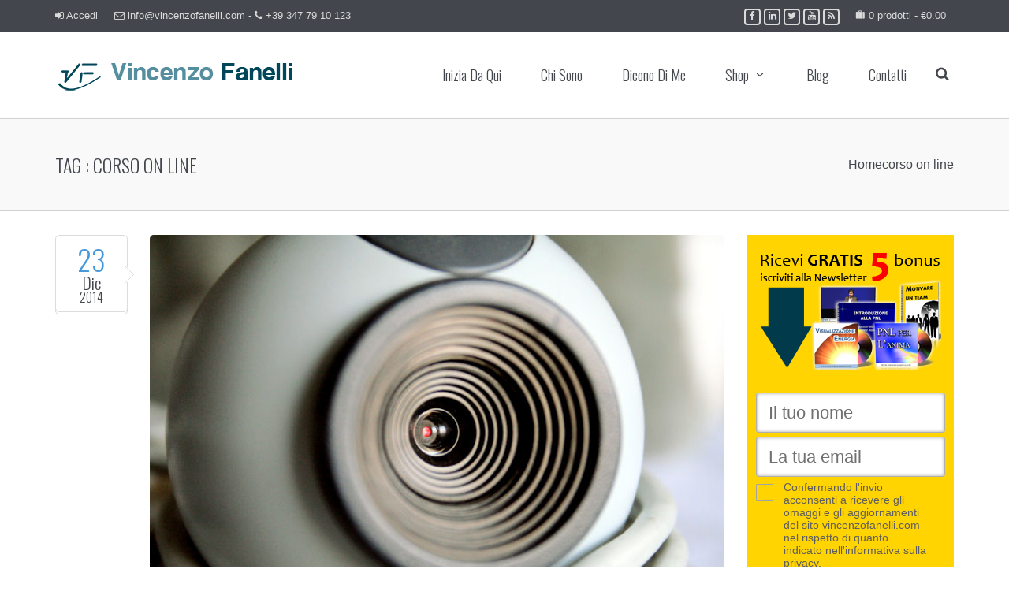

--- FILE ---
content_type: text/html; charset=UTF-8
request_url: https://www.vincenzofanelli.com/tag/corso-on-line
body_size: 20716
content:

<!DOCTYPE html>
<!--[if IE 7]>
<html class="ie ie7" lang="it-IT" prefix="og: http://ogp.me/ns#">
<![endif]-->
<!--[if IE 8]>
<html class="ie ie8" lang="it-IT" prefix="og: http://ogp.me/ns#">
<![endif]-->
<!--[if !(IE 7) & !(IE 8)]><!-->
<html lang="it-IT" prefix="og: http://ogp.me/ns#">
<!--<![endif]-->
<head>
<meta charset="UTF-8" />
<meta name="viewport" content="width=device-width, initial-scale=1.0, minimum-scale=0.5, maximum-scale=2.5, user-scalable=no" />
<meta name="apple-mobile-web-app-capable" content="yes" />
<meta name="handheldfriendly" content="true" />

<link rel="profile" href="https://gmpg.org/xfn/11" />
<link rel="pingback" href="https://www.vincenzofanelli.com/xmlrpc.php" />
<link rel="shortcut icon" href="https://www.vincenzofanelli.com/wp-content/themes/jv-allinone/favicon.ico?v=2">

<!--[if lt IE 9]>
<script src="https://www.vincenzofanelli.com/wp-content/themes/jv-allinone/js/html5.js" type="text/javascript"></script>
<![endif]-->
<!--IUB-COOKIE-SKIP-START--><style type="text/css">
#iubenda-cs-banner {
    bottom: 0px !important;
    left: 0px !important;
    position: fixed !important;
    width: 100% !important;
    z-index: 99999998 !important;
    background-color: black;
  }
  .iubenda-cs-content {
    display: block;
    margin: 0 auto;
    padding: 20px;
    width: auto;
    font-family: Helvetica,Arial,FreeSans,sans-serif;
    font-size: 14px;
    background: #000;
    color: #fff;}
  .iubenda-cs-rationale {
    max-width: 900px;
    position: relative;
    margin: 0 auto;
  }
  .iubenda-banner-content > p {
    font-family: Helvetica,Arial,FreeSans,sans-serif;
    line-height: 1.5;
  }
  .iubenda-cs-close-btn {
    margin:0;
    color: #fff;
    text-decoration: none;
    font-size: 14px;
    position: absolute;
    top: 0;
    right: 0;
    border: none;
  }
  .iubenda-cs-cookie-policy-lnk {
    text-decoration: underline;
    color: #fff;
    font-size: 14px;
    font-weight: 900;
  }
</style>
<script type="text/javascript">
var _iub = _iub || [];
_iub.csConfiguration = {"countryDetection":true,"consentOnContinuedBrowsing":false,"perPurposeConsent":true,"enableCMP":true,"googleAdditionalConsentMode":true,"lang":"it","siteId":1245022,"cookiePolicyId":40941704, "banner":{ "slideDown":false,"applyStyles":false,"acceptButtonDisplay":true,"customizeButtonDisplay":true,"listPurposes":true,"position":"float-bottom-right" }};
</script>
<script type="text/javascript" src="//cdn.iubenda.com/cs/tcf/stub-v2.js"></script>
<script type="text/javascript" src="//cdn.iubenda.com/cs/iubenda_cs.js" charset="UTF-8" async></script>

			<script>
				var iCallback = function() {};
				var _iub = _iub || {};

				if ( typeof _iub.csConfiguration != 'undefined' ) {
					if ( 'callback' in _iub.csConfiguration ) {
						if ( 'onConsentGiven' in _iub.csConfiguration.callback )
							iCallback = _iub.csConfiguration.callback.onConsentGiven;

						_iub.csConfiguration.callback.onConsentGiven = function() {
							iCallback();

							/* separator */
							jQuery('noscript._no_script_iub').each(function (a, b) { var el = jQuery(b); el.after(el.html()); });
						}
					}
				}
			</script><!--IUB-COOKIE-SKIP-END--><title>corso on line Archives - Vincenzo Fanelli</title>
            <style>
                .wishlist_table .add_to_cart, .yith-wcwl-add-button > a.button.alt { border-radius: 16px; -moz-border-radius: 16px; -webkit-border-radius: 16px; }            </style>
            <script type="text/javascript">
                var yith_wcwl_plugin_ajax_web_url = 'https://www.vincenzofanelli.com/wp-admin/admin-ajax.php';
                var login_redirect_url = 'https://www.vincenzofanelli.com/wp-login.php?redirect_to=%2Ftag%2Fcorso-on-line';
            </script>
        
<!-- This site is optimized with the Yoast SEO plugin v9.2.1 - https://yoast.com/wordpress/plugins/seo/ -->
<link rel="canonical" href="https://www.vincenzofanelli.com/tag/corso-on-line" />
<link rel="publisher" href="https://plus.google.com/+VincenzoFanelli1/"/>
<meta property="og:locale" content="it_IT" />
<meta property="og:type" content="object" />
<meta property="og:title" content="corso on line Archives - Vincenzo Fanelli" />
<meta property="og:url" content="https://www.vincenzofanelli.com/tag/corso-on-line" />
<meta property="og:site_name" content="Vincenzo Fanelli" />
<!-- / Yoast SEO plugin. -->

<link rel='dns-prefetch' href='//s.w.org' />
<link rel="alternate" type="application/rss+xml" title="Vincenzo Fanelli &raquo; Feed" href="https://www.vincenzofanelli.com/feed" />
<link rel="alternate" type="application/rss+xml" title="Vincenzo Fanelli &raquo; Feed dei commenti" href="https://www.vincenzofanelli.com/comments/feed" />
<link rel="alternate" type="application/rss+xml" title="Vincenzo Fanelli &raquo; corso on line Feed del tag" href="https://www.vincenzofanelli.com/tag/corso-on-line/feed" />
		<script type="text/javascript">
			window._wpemojiSettings = {"baseUrl":"https:\/\/s.w.org\/images\/core\/emoji\/11\/72x72\/","ext":".png","svgUrl":"https:\/\/s.w.org\/images\/core\/emoji\/11\/svg\/","svgExt":".svg","source":{"concatemoji":"https:\/\/www.vincenzofanelli.com\/wp-includes\/js\/wp-emoji-release.min.js"}};
			!function(e,a,t){var n,r,o,i=a.createElement("canvas"),p=i.getContext&&i.getContext("2d");function s(e,t){var a=String.fromCharCode;p.clearRect(0,0,i.width,i.height),p.fillText(a.apply(this,e),0,0);e=i.toDataURL();return p.clearRect(0,0,i.width,i.height),p.fillText(a.apply(this,t),0,0),e===i.toDataURL()}function c(e){var t=a.createElement("script");t.src=e,t.defer=t.type="text/javascript",a.getElementsByTagName("head")[0].appendChild(t)}for(o=Array("flag","emoji"),t.supports={everything:!0,everythingExceptFlag:!0},r=0;r<o.length;r++)t.supports[o[r]]=function(e){if(!p||!p.fillText)return!1;switch(p.textBaseline="top",p.font="600 32px Arial",e){case"flag":return s([55356,56826,55356,56819],[55356,56826,8203,55356,56819])?!1:!s([55356,57332,56128,56423,56128,56418,56128,56421,56128,56430,56128,56423,56128,56447],[55356,57332,8203,56128,56423,8203,56128,56418,8203,56128,56421,8203,56128,56430,8203,56128,56423,8203,56128,56447]);case"emoji":return!s([55358,56760,9792,65039],[55358,56760,8203,9792,65039])}return!1}(o[r]),t.supports.everything=t.supports.everything&&t.supports[o[r]],"flag"!==o[r]&&(t.supports.everythingExceptFlag=t.supports.everythingExceptFlag&&t.supports[o[r]]);t.supports.everythingExceptFlag=t.supports.everythingExceptFlag&&!t.supports.flag,t.DOMReady=!1,t.readyCallback=function(){t.DOMReady=!0},t.supports.everything||(n=function(){t.readyCallback()},a.addEventListener?(a.addEventListener("DOMContentLoaded",n,!1),e.addEventListener("load",n,!1)):(e.attachEvent("onload",n),a.attachEvent("onreadystatechange",function(){"complete"===a.readyState&&t.readyCallback()})),(n=t.source||{}).concatemoji?c(n.concatemoji):n.wpemoji&&n.twemoji&&(c(n.twemoji),c(n.wpemoji)))}(window,document,window._wpemojiSettings);
		</script>
		<style type="text/css">
img.wp-smiley,
img.emoji {
	display: inline !important;
	border: none !important;
	box-shadow: none !important;
	height: 1em !important;
	width: 1em !important;
	margin: 0 .07em !important;
	vertical-align: -0.1em !important;
	background: none !important;
	padding: 0 !important;
}
</style>
<link rel='stylesheet' id='bootstrap-css'  href='https://www.vincenzofanelli.com/wp-content/themes/jv-allinone/library/assets/css/bootstrap.min.css' type='text/css' media='all' />
<link rel='stylesheet' id='contact-form-7-css'  href='https://www.vincenzofanelli.com/wp-content/plugins/contact-form-7/includes/css/styles.css' type='text/css' media='all' />
<link rel='stylesheet' id='prtfl_stylesheet-css'  href='https://www.vincenzofanelli.com/wp-content/plugins/portfolio/css/style.css' type='text/css' media='all' />
<link rel='stylesheet' id='prtfl_lightbox_stylesheet-css'  href='https://www.vincenzofanelli.com/wp-content/plugins/portfolio/fancybox/jquery.fancybox-1.3.4.css' type='text/css' media='all' />
<link rel='stylesheet' id='rpt_front_style-css'  href='https://www.vincenzofanelli.com/wp-content/plugins/related-posts-thumbnails/assets/css/front.css' type='text/css' media='all' />
<link rel='stylesheet' id='rs-plugin-settings-css'  href='https://www.vincenzofanelli.com/wp-content/plugins/revslider/rs-plugin/css/settings.css' type='text/css' media='all' />
<style id='rs-plugin-settings-inline-css' type='text/css'>
.tp-caption a{color:#ff7302;text-shadow:none;-webkit-transition:all 0.2s ease-out;-moz-transition:all 0.2s ease-out;-o-transition:all 0.2s ease-out;-ms-transition:all 0.2s ease-out}.tp-caption a:hover{color:#ffa902}.largeredbtn{font-family:"Raleway",sans-serif;font-weight:900;font-size:16px;line-height:60px;color:#fff !important;text-decoration:none;padding-left:40px;padding-right:80px;padding-top:22px;padding-bottom:22px;background:rgb(234,91,31); background:-moz-linear-gradient(top,rgba(234,91,31,1) 0%,rgba(227,58,12,1) 100%); background:-webkit-gradient(linear,left top,left bottom,color-stop(0%,rgba(234,91,31,1)),color-stop(100%,rgba(227,58,12,1))); background:-webkit-linear-gradient(top,rgba(234,91,31,1) 0%,rgba(227,58,12,1) 100%); background:-o-linear-gradient(top,rgba(234,91,31,1) 0%,rgba(227,58,12,1) 100%); background:-ms-linear-gradient(top,rgba(234,91,31,1) 0%,rgba(227,58,12,1) 100%); background:linear-gradient(to bottom,rgba(234,91,31,1) 0%,rgba(227,58,12,1) 100%); filter:progid:DXImageTransform.Microsoft.gradient( startColorstr='#ea5b1f',endColorstr='#e33a0c',GradientType=0 )}.largeredbtn:hover{background:rgb(227,58,12); background:-moz-linear-gradient(top,rgba(227,58,12,1) 0%,rgba(234,91,31,1) 100%); background:-webkit-gradient(linear,left top,left bottom,color-stop(0%,rgba(227,58,12,1)),color-stop(100%,rgba(234,91,31,1))); background:-webkit-linear-gradient(top,rgba(227,58,12,1) 0%,rgba(234,91,31,1) 100%); background:-o-linear-gradient(top,rgba(227,58,12,1) 0%,rgba(234,91,31,1) 100%); background:-ms-linear-gradient(top,rgba(227,58,12,1) 0%,rgba(234,91,31,1) 100%); background:linear-gradient(to bottom,rgba(227,58,12,1) 0%,rgba(234,91,31,1) 100%); filter:progid:DXImageTransform.Microsoft.gradient( startColorstr='#e33a0c',endColorstr='#ea5b1f',GradientType=0 )}.fullrounded img{-webkit-border-radius:400px;-moz-border-radius:400px;border-radius:400px}
</style>
<link rel='stylesheet' id='st-widget-css'  href='https://www.vincenzofanelli.com/wp-content/plugins/share-this/css/style.css' type='text/css' media='all' />
<link rel='stylesheet' id='woocommerce-layout-css'  href='https://www.vincenzofanelli.com/wp-content/plugins/woocommerce/assets/css/woocommerce-layout.css' type='text/css' media='all' />
<link rel='stylesheet' id='woocommerce-smallscreen-css'  href='https://www.vincenzofanelli.com/wp-content/plugins/woocommerce/assets/css/woocommerce-smallscreen.css' type='text/css' media='only screen and (max-width: 768px)' />
<link rel='stylesheet' id='woocommerce-general-css'  href='https://www.vincenzofanelli.com/wp-content/plugins/woocommerce/assets/css/woocommerce.css' type='text/css' media='all' />
<style id='woocommerce-inline-inline-css' type='text/css'>
.woocommerce form .form-row .required { visibility: visible; }
</style>
<link rel='stylesheet' id='yop-public-css'  href='https://www.vincenzofanelli.com/wp-content/plugins/yop-poll/public/assets/css/yop-poll-public-6.4.4.css' type='text/css' media='all' />
<link rel='stylesheet' id='dashicons-css'  href='https://www.vincenzofanelli.com/wp-includes/css/dashicons.min.css' type='text/css' media='all' />
<link rel='stylesheet' id='jquery-colorbox-css'  href='https://www.vincenzofanelli.com/wp-content/plugins/yith-woocommerce-compare/assets/css/colorbox.css' type='text/css' media='all' />
<link rel='stylesheet' id='yith-wcwl-main-css'  href='https://www.vincenzofanelli.com/wp-content/plugins/yith-woocommerce-wishlist/assets/css/style.css' type='text/css' media='all' />
<link rel='stylesheet' id='parent-style-css'  href='https://www.vincenzofanelli.com/wp-content/themes/jv-allinone/style.css' type='text/css' media='all' />
<link rel='stylesheet' id='child-style-css'  href='https://www.vincenzofanelli.com/wp-content/themes/jv-allinone-child/style.css' type='text/css' media='all' />
<link rel='stylesheet' id='font-icomoon-css'  href='https://www.vincenzofanelli.com/wp-content/themes/jv-allinone/library/assets/css/font-icomoon.css' type='text/css' media='all' />
<link rel='stylesheet' id='chosen-css'  href='https://www.vincenzofanelli.com/wp-content/themes/jv-allinone//css/chosen.css' type='text/css' media='all' />
<link rel='stylesheet' id='font-awesome-css'  href='https://www.vincenzofanelli.com/wp-content/plugins/js_composer/assets/lib/bower/font-awesome/css/font-awesome.min.css' type='text/css' media='all' />
<link rel='stylesheet' id='shop-css'  href='https://www.vincenzofanelli.com/wp-content/themes/jv-allinone//css/shop.css' type='text/css' media='all' />
<link rel='stylesheet' id='blog-css'  href='https://www.vincenzofanelli.com/wp-content/themes/jv-allinone//css/blog.css' type='text/css' media='all' />
<link rel='stylesheet' id='menu-css'  href='https://www.vincenzofanelli.com/wp-content/themes/jv-allinone//css/menu.css' type='text/css' media='all' />
<link rel='stylesheet' id='Allinone-style-css'  href='https://www.vincenzofanelli.com/wp-content/themes/jv-allinone-child/style.css' type='text/css' media='all' />
<!--[if lt IE 9]>
<link rel='stylesheet' id='Allinone-ie-css'  href='https://www.vincenzofanelli.com/wp-content/themes/jv-allinone/css/ie.css' type='text/css' media='all' />
<![endif]-->
<link rel='stylesheet' id='select2-css'  href='https://www.vincenzofanelli.com/wp-content/plugins/woocommerce/assets/css/select2.css' type='text/css' media='all' />
<link rel='stylesheet' id='wpgdprc.css-css'  href='https://www.vincenzofanelli.com/wp-content/plugins/wp-gdpr-compliance/dist/css/front.min.css' type='text/css' media='all' />
<style id='wpgdprc.css-inline-css' type='text/css'>

            div.wpgdprc .wpgdprc-switch .wpgdprc-switch-inner:before { content: 'Si'; }
            div.wpgdprc .wpgdprc-switch .wpgdprc-switch-inner:after { content: 'No'; }
        
</style>
<link rel='stylesheet' id='color-3-css'  href='https://www.vincenzofanelli.com/wp-content/themes/jv-allinone/css/colors/color-3/style.css' type='text/css' media='all' />
<link rel='stylesheet' id='owl-carousel-css'  href='https://www.vincenzofanelli.com/wp-content/themes/jv-allinone/library/assets/css/owl.carousel.css' type='text/css' media='all' />
<link rel='stylesheet' id='Oswald-css'  href='https://fonts.googleapis.com/css?family=Oswald%3A300%2Cregular%2C700&#038;ver=4.9.26' type='text/css' media='all' />
<link rel='stylesheet' id='Open-Sans-css'  href='https://fonts.googleapis.com/css?family=Open+Sans%3A300%2C300italic%2Cregular%2Citalic&#038;ver=4.9.26' type='text/css' media='all' />
<link rel='stylesheet' id='animate-css'  href='https://www.vincenzofanelli.com/wp-content/themes/jv-allinone/library/assets/css/animate.css' type='text/css' media='all' />
<link rel='stylesheet' id='responsive-css'  href='https://www.vincenzofanelli.com/wp-content/themes/jv-allinone/css/responsive.css' type='text/css' media='all' />
<link rel='stylesheet' id='custom-css'  href='https://www.vincenzofanelli.com/wp-content/themes/jv-allinone/css/custom.css' type='text/css' media='all' />
<script type='text/javascript' src='https://www.vincenzofanelli.com/wp-content/plugins/jquery-updater/js/jquery-3.3.1.min.js'></script>
<script type='text/javascript' src='https://www.vincenzofanelli.com/wp-content/plugins/jquery-updater/js/jquery-migrate-3.0.0.min.js'></script>
<script type='text/javascript' src='https://www.vincenzofanelli.com/wp-content/plugins/portfolio/fancybox/jquery.mousewheel-3.0.4.pack.js'></script>
<script type='text/javascript' src='https://www.vincenzofanelli.com/wp-content/plugins/portfolio/fancybox/jquery.fancybox-1.3.4.pack.js'></script>
<script type='text/javascript' src='https://www.vincenzofanelli.com/wp-content/plugins/revslider/rs-plugin/js/jquery.themepunch.tools.min.js'></script>
<script type='text/javascript' src='https://www.vincenzofanelli.com/wp-content/plugins/revslider/rs-plugin/js/jquery.themepunch.revolution.min.js'></script>
<script type='text/javascript'>
/* <![CDATA[ */
var wc_add_to_cart_params = {"ajax_url":"\/wp-admin\/admin-ajax.php","wc_ajax_url":"\/?wc-ajax=%%endpoint%%","i18n_view_cart":"Visualizza carrello","cart_url":"https:\/\/www.vincenzofanelli.com\/negozio\/carrello","is_cart":"","cart_redirect_after_add":"yes"};
/* ]]> */
</script>
<script type='text/javascript' src='https://www.vincenzofanelli.com/wp-content/plugins/woocommerce/assets/js/frontend/add-to-cart.min.js'></script>
<script type='text/javascript'>
/* <![CDATA[ */
var objectL10n = {"yopPollParams":{"urlParams":{"ajax":"https:\/\/www.vincenzofanelli.com\/wp-admin\/admin-ajax.php","wpLogin":"https:\/\/www.vincenzofanelli.com\/wp-login.php?redirect_to=https%3A%2F%2Fwww.vincenzofanelli.com%2Fwp-admin%2Fadmin-ajax.php%3Faction%3Dyop_poll_record_wordpress_vote"},"apiParams":{"reCaptcha":{"siteKey":""},"reCaptchaV2Invisible":{"siteKey":""},"reCaptchaV3":{"siteKey":""},"hCaptcha":{"siteKey":""}},"captchaParams":{"imgPath":"https:\/\/www.vincenzofanelli.com\/wp-content\/plugins\/yop-poll\/public\/assets\/img\/","url":"https:\/\/www.vincenzofanelli.com\/wp-content\/plugins\/yop-poll\/app.php","accessibilityAlt":"Sound icon","accessibilityTitle":"Accessibility option: listen to a question and answer it!","accessibilityDescription":"Type below the <strong>answer<\/strong> to what you hear. Numbers or words:","explanation":"Click or touch the <strong>ANSWER<\/strong>","refreshAlt":"Refresh\/reload icon","refreshTitle":"Refresh\/reload: get new images and accessibility option!"},"voteParams":{"invalidPoll":"Invalid Poll","noAnswersSelected":"No answer selected","minAnswersRequired":"At least {min_answers_allowed} answer(s) required","maxAnswersRequired":"A max of {max_answers_allowed} answer(s) accepted","noAnswerForOther":"No other answer entered","noValueForCustomField":"{custom_field_name} is required","consentNotChecked":"You must agree to our terms and conditions","noCaptchaSelected":"Captcha is required","thankYou":"Thank you for your vote"},"resultsParams":{"singleVote":"vote","multipleVotes":"votes","singleAnswer":"answer","multipleAnswers":"answers"}}};
/* ]]> */
</script>
<script type='text/javascript' src='https://www.vincenzofanelli.com/wp-content/plugins/yop-poll/public/assets/js/yop-poll-public-6.4.4.min.js'></script>
<script type='text/javascript' src='https://www.vincenzofanelli.com/wp-content/plugins/js_composer/assets/js/vendors/woocommerce-add-to-cart.js'></script>
<script type='text/javascript' src='https://www.vincenzofanelli.com/wp-content/themes/jv-allinone/library/assets/js/jv.js'></script>
<script type='text/javascript' src='https://www.vincenzofanelli.com/wp-content/themes/jv-allinone/library/assets/js/bootstrap.min.js'></script>
<script type='text/javascript' src='https://www.vincenzofanelli.com/wp-content/themes/jv-allinone/library/assets/js/owl.carousel.min.js'></script>
<script type='text/javascript' src='https://www.vincenzofanelli.com/wp-content/themes/jv-allinone/library/assets/js/scrollingeffect.js'></script>
<link rel='https://api.w.org/' href='https://www.vincenzofanelli.com/wp-json/' />
<link rel="EditURI" type="application/rsd+xml" title="RSD" href="https://www.vincenzofanelli.com/xmlrpc.php?rsd" />
<link rel="wlwmanifest" type="application/wlwmanifest+xml" href="https://www.vincenzofanelli.com/wp-includes/wlwmanifest.xml" /> 
			<style>
			#related_posts_thumbnails li{
				border-right: 1px solid #DDDDDD;
				background-color: #FFFFFF			}
			#related_posts_thumbnails li:hover{
				background-color: #EEEEEF;
			}
			.relpost_content{
				font-size:	12px;
				color: 		#333333;
			}
			.relpost-block-single{
				background-color: #FFFFFF;
				border-right: 1px solid  #DDDDDD;
				border-left: 1px solid  #DDDDDD;
				margin-right: -1px;
			}
			.relpost-block-single:hover{
				background-color: #EEEEEF;
			}
		</style>

			<script type="text/javascript">
			jQuery(document).ready(function() {
				// CUSTOM AJAX CONTENT LOADING FUNCTION
				var ajaxRevslider = function(obj) {
				
					// obj.type : Post Type
					// obj.id : ID of Content to Load
					// obj.aspectratio : The Aspect Ratio of the Container / Media
					// obj.selector : The Container Selector where the Content of Ajax will be injected. It is done via the Essential Grid on Return of Content
					
					var content = "";

					data = {};
					
					data.action = 'revslider_ajax_call_front';
					data.client_action = 'get_slider_html';
					data.token = 'f2765ea7c0';
					data.type = obj.type;
					data.id = obj.id;
					data.aspectratio = obj.aspectratio;
					
					// SYNC AJAX REQUEST
					jQuery.ajax({
						type:"post",
						url:"https://www.vincenzofanelli.com/wp-admin/admin-ajax.php",
						dataType: 'json',
						data:data,
						async:false,
						success: function(ret, textStatus, XMLHttpRequest) {
							if(ret.success == true)
								content = ret.data;								
						},
						error: function(e) {
							console.log(e);
						}
					});
					
					 // FIRST RETURN THE CONTENT WHEN IT IS LOADED !!
					 return content;						 
				};
				
				// CUSTOM AJAX FUNCTION TO REMOVE THE SLIDER
				var ajaxRemoveRevslider = function(obj) {
					return jQuery(obj.selector+" .rev_slider").revkill();
				};

				// EXTEND THE AJAX CONTENT LOADING TYPES WITH TYPE AND FUNCTION
				var extendessential = setInterval(function() {
					if (jQuery.fn.tpessential != undefined) {
						clearInterval(extendessential);
						if(typeof(jQuery.fn.tpessential.defaults) !== 'undefined') {
							jQuery.fn.tpessential.defaults.ajaxTypes.push({type:"revslider",func:ajaxRevslider,killfunc:ajaxRemoveRevslider,openAnimationSpeed:0.3});   
							// type:  Name of the Post to load via Ajax into the Essential Grid Ajax Container
							// func: the Function Name which is Called once the Item with the Post Type has been clicked
							// killfunc: function to kill in case the Ajax Window going to be removed (before Remove function !
							// openAnimationSpeed: how quick the Ajax Content window should be animated (default is 0.3)
						}
					}
				},30);
			});
		</script>
		<script charset="utf-8" type="text/javascript">var switchTo5x=true;</script>
<script charset="utf-8" type="text/javascript" id="st_insights_js" src="https://ws.sharethis.com/button/buttons.js?publisher=wp.1a75ff6d-52cd-422c-b6bc-e2da8b700d32&amp;product=sharethis-wordpress"></script>
<script charset="utf-8" type="text/javascript">stLight.options({"publisher":"wp.1a75ff6d-52cd-422c-b6bc-e2da8b700d32","doNotCopy":true,"hashAddressBar":false,"doNotHash":true});var st_type="wordpress4.9.6";</script>
<style type="text/css" id="tve_global_variables">:root{}</style>	<noscript><style>.woocommerce-product-gallery{ opacity: 1 !important; }</style></noscript>
	<meta name="generator" content="Powered by WPBakery Page Builder - drag and drop page builder for WordPress."/>
<!--[if lte IE 9]><link rel="stylesheet" type="text/css" href="https://www.vincenzofanelli.com/wp-content/plugins/js_composer/assets/css/vc_lte_ie9.min.css" media="screen"><![endif]--> <style type="text/css" media="screen"> body{background-color: #00475a;background-attachment: inherit;background-position: inherit;background-repeat: inherit;}
#nav-mainmenu a{font-family: 'Oswald',  serif;}
boby,h2.widgettitle .sub-title{font-family: 'Open Sans',  serif;}
h1,h2,h3,h4,h5,h6,.wpb_accordion .wpb_accordion_wrapper .wpb_accordion_header,.wpb_tabs_fix .wpb_content_element .wpb_tabs_nav li a,.dateitem,ul.mega-menu li[class*="mega-menu-columns-1"] > a,.product-price .price,form.woocommerce-product-search input[type="submit"],.wpcf7-form input[type="submit"],.btn,#commentform .submit,#Bottom .widget_recent_entries a,.numbers-ico,.subcategories a,.pagination  .page-numbers,#page-shop-sidebar #content ul.tabs li a,.pagination,.page-numbers{font-family: 'Oswald',  serif;}
#nav-mainmenu ul.mega-menu li[class*="mega-menu-columns-1"] > .mega-sub-menu > li > a,#nav-mainmenu  .submenu-category  a{font-family: 'Open Sans',  serif;} </style> <script type="text/javascript"> jQuery(function(){JVTop.init()});
jQuery(function($){    $('#SEO-testomonials').hide().imagesLoaded(function(){ $(this).show().owlCarousel({items : 3,pagination: false,navigation : true,navigationText : ["<i class='fa fa-angle-left'></i>","<i class='fa fa-angle-right'></i>"],autoPlay :false,itemsTablet: [768,3],itemsMobile: [479,1]});}); $('#SEO-clients').hide().imagesLoaded(function(){ $(this).show().owlCarousel({items : 6,pagination: false,navigation : true,navigationText : ["<i class='fa fa-angle-left'></i>","<i class='fa fa-angle-right'></i>"],autoPlay :false,itemsTablet: [768,3],itemsMobile: [479,2]});}); $('.jv-portfolio-carousel').hide().imagesLoaded(function(){ $(this).show().owlCarousel({items : 5,pagination:false,navigation:false,itemsDesktop : [1199,4],itemsDesktopSmall : [980,3]});}); $('.wrap-portfolio').hide().imagesLoaded(function(){ $(this).show().owlCarousel({items : 5,pagination: false,navigation : false});}); $('.slider-subcategories').hide().imagesLoaded(function(){ $(this).show().owlCarousel({items : 4,pagination: false,navigation : false,autoPlay :true,itemsTablet: [768,3],itemsMobile: [479,2]});}); $('#owl-testimonials').hide().imagesLoaded(function(){ $(this).show().owlCarousel({navigation : true,pagination: false,autoPlay : true,singleItem : true				,navigationText : ["<i class='fa fa-angle-left'></i>","<i class='fa fa-angle-right'></i>"],transitionStyle:'fade'});}); $('.slider-products .product_list_widget, .owl-carousel-item4').hide().imagesLoaded(function(){ $(this).show().owlCarousel({items : 4,pagination: false,navigation : true,navigationText : ["<i class='fa fa-angle-left'></i>","<i class='fa fa-angle-right'></i>"]});}); $('.thumbnail_large .blog-gellary').hide().imagesLoaded(function(){ $(this).show().owlCarousel({navigation : false,pagination: false,autoPlay : true,singleItem : true				,navigationText : ["<i class='fa fa-angle-left'></i>","<i class='fa fa-angle-right'></i>"]});}); });
jQuery(function($){  
                    $.each([{"enable":true,"selector":".progress-bar","duration":"1000","iteration":"1","groupDelay":"0","delay":"0","effect":"counting","groupPoint":"","offset":"50","mobile":true,"groupDesc":false},{"enable":true,"selector":".service .wpb_column","duration":"1000","iteration":"1","groupDelay":"200","delay":"0","effect":"fadeInUp","groupPoint":".vc_row","offset":"100","mobile":false,"groupDesc":false},{"enable":true,"selector":".owl-carousel-item4 .item, .wrap-portfolio .item","duration":"1000","iteration":"1","groupDelay":"200","delay":"1","effect":"fadeInRight","groupPoint":".owl-carousel","offset":"100","mobile":false,"groupDesc":false},{"enable":true,"selector":".features-list li","duration":"1000","iteration":"1","groupDelay":"100","delay":"0.5","effect":"fadeInUp","groupPoint":".features-list","offset":"100","mobile":false,"groupDesc":false},{"enable":true,"selector":".counting","duration":"3000","iteration":"1","groupDelay":"0","delay":"0","effect":"counting","groupPoint":"","offset":"100","mobile":false,"groupDesc":false},{"enable":true,"selector":".anm-left","duration":"1000","iteration":"1","groupDelay":"0","delay":"0","effect":"fadeInLeft","groupPoint":"","offset":"100","mobile":false,"groupDesc":false},{"enable":true,"selector":".anm-right","duration":"1000","iteration":"1","groupDelay":"0","delay":"0","effect":"fadeInRight","groupPoint":"","offset":"100","mobile":false,"groupDesc":false},{"enable":true,"selector":".slider-products .product_list_widget .item","duration":"1000","iteration":"1","groupDelay":"200","delay":"1","effect":"fadeInRight","groupPoint":".slider-products .product_list_widget","offset":"100","mobile":false,"groupDesc":false}],function(){
                        this.effect = this.effect.toString(); var This = this;
                        $.each(['delay','duration','groupDelay','iteration','offset'],function(){
                            This[this] = parseFloat(This[this]);
                        }); new JVScrolling(this); });
                    }); </script> <style type="text/css" id="thrive-default-styles"></style>		<style type="text/css" id="wp-custom-css">
			.mega-toggle-on ul {
display:block !important;
}

h4 {
    line-height: 28px;
}

body {
    font-size: 16px;
}
#add_payment_method .cart-collaterals .cart_totals p small, .woocommerce-cart .cart-collaterals .cart_totals p small, .woocommerce-checkout .cart-collaterals .cart_totals p small {
    display: none;
}

.single-product #secondary, .single-product .thumbnail_large {
	display:none !important;
}

.single-product #primary {
	width:100% !important;
}		</style>
	<noscript><style type="text/css"> .wpb_animate_when_almost_visible { opacity: 1; }</style></noscript><style type="text/css">/** Mega Menu CSS: disabled **/</style>
<!-- WooCommerce Colors -->
<style type="text/css">
p.demo_store{background-color:#69b9e0;color:#132b37;}.woocommerce small.note{color:#777;}.woocommerce .woocommerce-breadcrumb{color:#777;}.woocommerce .woocommerce-breadcrumb a{color:#777;}.woocommerce div.product span.price,.woocommerce div.product p.price{color:#85ad74;}.woocommerce div.product .stock{color:#85ad74;}.woocommerce span.onsale{background-color:#85ad74;color:#fff;}.woocommerce ul.products li.product .price{color:#85ad74;}.woocommerce ul.products li.product .price .from{color:rgba(145, 145, 145, 0.5);}.woocommerce nav.woocommerce-pagination ul{border:1px solid #dfdbdf;}.woocommerce nav.woocommerce-pagination ul li{border-right:1px solid #dfdbdf;}.woocommerce nav.woocommerce-pagination ul li span.current,.woocommerce nav.woocommerce-pagination ul li a:hover,.woocommerce nav.woocommerce-pagination ul li a:focus{background:#f7f6f7;color:#978a97;}.woocommerce a.button,.woocommerce button.button,.woocommerce input.button,.woocommerce #respond input#submit{color:#5e5e5e;background-color:#f7f6f7;}.woocommerce a.button:hover,.woocommerce button.button:hover,.woocommerce input.button:hover,.woocommerce #respond input#submit:hover{background-color:#e6e5e6;color:#5e5e5e;}.woocommerce a.button.alt,.woocommerce button.button.alt,.woocommerce input.button.alt,.woocommerce #respond input#submit.alt{background-color:#69b9e0;color:#132b37;}.woocommerce a.button.alt:hover,.woocommerce button.button.alt:hover,.woocommerce input.button.alt:hover,.woocommerce #respond input#submit.alt:hover{background-color:#58a8cf;color:#132b37;}.woocommerce a.button.alt.disabled,.woocommerce button.button.alt.disabled,.woocommerce input.button.alt.disabled,.woocommerce #respond input#submit.alt.disabled,.woocommerce a.button.alt:disabled,.woocommerce button.button.alt:disabled,.woocommerce input.button.alt:disabled,.woocommerce #respond input#submit.alt:disabled,.woocommerce a.button.alt:disabled[disabled],.woocommerce button.button.alt:disabled[disabled],.woocommerce input.button.alt:disabled[disabled],.woocommerce #respond input#submit.alt:disabled[disabled],.woocommerce a.button.alt.disabled:hover,.woocommerce button.button.alt.disabled:hover,.woocommerce input.button.alt.disabled:hover,.woocommerce #respond input#submit.alt.disabled:hover,.woocommerce a.button.alt:disabled:hover,.woocommerce button.button.alt:disabled:hover,.woocommerce input.button.alt:disabled:hover,.woocommerce #respond input#submit.alt:disabled:hover,.woocommerce a.button.alt:disabled[disabled]:hover,.woocommerce button.button.alt:disabled[disabled]:hover,.woocommerce input.button.alt:disabled[disabled]:hover,.woocommerce #respond input#submit.alt:disabled[disabled]:hover{background-color:#69b9e0;color:#132b37;}.woocommerce a.button:disabled:hover,.woocommerce button.button:disabled:hover,.woocommerce input.button:disabled:hover,.woocommerce #respond input#submit:disabled:hover,.woocommerce a.button.disabled:hover,.woocommerce button.button.disabled:hover,.woocommerce input.button.disabled:hover,.woocommerce #respond input#submit.disabled:hover,.woocommerce a.button:disabled[disabled]:hover,.woocommerce button.button:disabled[disabled]:hover,.woocommerce input.button:disabled[disabled]:hover,.woocommerce #respond input#submit:disabled[disabled]:hover{background-color:#f7f6f7;}.woocommerce #reviews h2 small{color:#777;}.woocommerce #reviews h2 small a{color:#777;}.woocommerce #reviews #comments ol.commentlist li .meta{color:#777;}.woocommerce #reviews #comments ol.commentlist li img.avatar{background:#f7f6f7;border:1px solid #f0eef0;}.woocommerce #reviews #comments ol.commentlist li .comment-text{border:1px solid #f0eef0;}.woocommerce #reviews #comments ol.commentlist #respond{border:1px solid #f0eef0;}.woocommerce .star-rating:before{color:#dfdbdf;}.woocommerce.widget_shopping_cart .total,.woocommerce .widget_shopping_cart .total{border-top:3px double #f7f6f7;}.woocommerce form.login,.woocommerce form.checkout_coupon,.woocommerce form.register{border:1px solid #dfdbdf;}.woocommerce .order_details li{border-right:1px dashed #dfdbdf;}.woocommerce .widget_price_filter .ui-slider .ui-slider-handle{background-color:#69b9e0;}.woocommerce .widget_price_filter .ui-slider .ui-slider-range{background-color:#69b9e0;}.woocommerce .widget_price_filter .price_slider_wrapper .ui-widget-content{background-color:#25759c;}.woocommerce-cart table.cart td.actions .coupon .input-text{border:1px solid #dfdbdf;}.woocommerce-cart .cart-collaterals .cart_totals p small{color:#777;}.woocommerce-cart .cart-collaterals .cart_totals table small{color:#777;}.woocommerce-cart .cart-collaterals .cart_totals .discount td{color:#85ad74;}.woocommerce-cart .cart-collaterals .cart_totals tr td,.woocommerce-cart .cart-collaterals .cart_totals tr th{border-top:1px solid #f7f6f7;}.woocommerce-checkout .checkout .create-account small{color:#777;}.woocommerce-checkout #payment{background:#f7f6f7;}.woocommerce-checkout #payment ul.payment_methods{border-bottom:1px solid #dfdbdf;}.woocommerce-checkout #payment div.payment_box{background-color:#ebe9eb;color:#5e5e5e;}.woocommerce-checkout #payment div.payment_box input.input-text,.woocommerce-checkout #payment div.payment_box textarea{border-color:#d3ced3;border-top-color:#c7c0c7;}.woocommerce-checkout #payment div.payment_box ::-webkit-input-placeholder{color:#c7c0c7;}.woocommerce-checkout #payment div.payment_box :-moz-placeholder{color:#c7c0c7;}.woocommerce-checkout #payment div.payment_box :-ms-input-placeholder{color:#c7c0c7;}.woocommerce-checkout #payment div.payment_box span.help{color:#777;}.woocommerce-checkout #payment div.payment_box:after{content:"";display:block;border:8px solid #ebe9eb;border-right-color:transparent;border-left-color:transparent;border-top-color:transparent;position:absolute;top:-3px;left:0;margin:-1em 0 0 2em;}
</style>
<!--/WooCommerce Colors-->

</head>
<body  class="archive tag tag-corso-on-line tag-798 jv-allinone woocommerce-no-js mega-menu-primary color-3 body-wide body-bg-0 single-author wpb-js-composer js-comp-ver-5.4.5 vc_responsive">

<div id="page" class="hfeed site ">


<div id="mainsite">
	<span class="flexMenuToggle"></span>

	<section id="panel">
        <div class="container">
			<aside class=" widget widget_text_login" >			<div class="textwidget"> 
		<div class="form-login-woo">
		  <a href="#form-login" class="btn-bar" data-closeClass="bpopup-close" data-rel="bpopup"><i class="fa fa-sign-in"></i> Accedi</a>
 

			<form id="form-login" action="https://www.vincenzofanelli.com/negozio/mio-account" method="post" class="bpopup-content form-login panel-allinone">

				 <input type="hidden" name="redirect" value="http://www.vincenzofanelli.com/tag/corso-on-line" />
				
				<h2>Accedi  </h2>
				
				
					<p class="form-row form-row-wide">
						<label for="username">Nome utente o indirizzo email <span class="required">*</span></label>
						<input type="text" class="input-text" name="username" id="username" value="" />
					</p>
					<p class="form-row form-row-wide">
						<label for="password">Password <span class="required">*</span></label>
						<input class="input-text" type="password" name="password" id="password" />
					</p>
					<p class="form-row clearfix">
						<label for="rememberme" class="inline pull-left">
						<input name="rememberme" type="checkbox" id="rememberme" value="forever" /> Ricordami						</label>
						<a class="lost_password pull-right" href="https://www.vincenzofanelli.com/negozio/mio-account/lost-password/">Hai perso la password?</a>
					</p>			
										<div class="buttons">
						<input type="hidden" id="_wpnonce" name="_wpnonce" value="3bc257cd2e" /><input type="hidden" name="_wp_http_referer" value="/tag/corso-on-line" />						<input type="submit" class="btn btn-primary" name="login" value="Accedi" />
						<span class="bpopup-close btn btn-grey">Annulla</span>	
					</div>
				
						</form>
		</div>
		
	
		</div></aside>
		<aside id="text-20" class="hidden-xs widget widget_text">			<div class="textwidget"><i class="fa fa-envelope-o"><span class="hidden">hidden</span></i> info@vincenzofanelli.com - <i class="fa fa-phone"><span class="hidden">hidden</span></i> +39 347 79 10 123</div>
		</aside><aside id="woocommerce_widget_cart-2" class="pull-right dropdownMenu widget woocommerce widget_shopping_cart"><h3 class="widget-title ">Carrello</h3><div class="widget_shopping_cart_content"></div></aside><aside id="text-22" class="pull-right hidden-xs widget widget_text">			<div class="textwidget"><ul class="social-small list-inline visible-lg">
<li><a target="_blank" href="https://www.facebook.com/pages/Vincenzo-Fanelli/133480406686878"><i class="fa fa-facebook"><span class="hidden">hidden</span></i></a></li>
<li><a target="_blank" href="https://it.linkedin.com/pub/vincenzo-fanelli/22/b55/99b"><i class="fa fa-linkedin"><span class="hidden">hidden</span></i></a></li>
<li><a target="_blank" href="https://twitter.com/vincenzofanelli"><i class="fa fa-twitter"><span class="hidden">hidden</span></i></a></li>
<li><a target="_blank" href="https://www.youtube.com/user/vinzf"><i class="fa fa-youtube"><span class="hidden">hidden</span></i></a></li>

<li><a target="_blank" href="http://www.vincenzofanelli.com/feed"><i class="fa fa-rss"><span class="hidden">hidden</span></i></a></li>
</ul></div>
		</aside>            
        </div>
	</section>
    

    
	<header id="header" class="jv-main-header " role="banner" >
		<div class="container">
									<a rel="home"  class="jvlogo logo-image"  href="https://www.vincenzofanelli.com" title="Vincenzo Fanelli">				
					
						<span class="logo-table-cell">  
							

					
						                      	<img src="https://www.vincenzofanelli.com//wp-content/uploads/2015/07/logo-fanelli-01-per-sito1.png"  alt="Vincenzo Fanelli"/> 
					  	
					  
					  </span>
                
                </a>
                            <nav id="nav-mainmenu">
				<div id="mega-menu-wrap-primary" class="mega-menu-wrap"><div class="mega-menu-toggle"><div class="mega-toggle-blocks-left"></div><div class="mega-toggle-blocks-center"></div><div class="mega-toggle-blocks-right"><div class='mega-toggle-block mega-menu-toggle-animated-block mega-toggle-block-0' id='mega-toggle-block-0'><button aria-label="Toggle Menu" class="mega-toggle-animated mega-toggle-animated-slider" type="button" aria-expanded="false">
                  <span class="mega-toggle-animated-box">
                    <span class="mega-toggle-animated-inner"></span>
                  </span>
                </button></div></div></div><ul id="mega-menu-primary" class="mega-menu max-mega-menu mega-menu-horizontal mega-no-js" data-event="hover_intent" data-effect="fade" data-effect-speed="200" data-effect-mobile="disabled" data-effect-speed-mobile="0" data-mobile-force-width="false" data-second-click="close" data-document-click="collapse" data-vertical-behaviour="standard" data-breakpoint="768" data-unbind="true" data-mobile-state="collapse_all" data-hover-intent-timeout="100" data-hover-intent-interval="100"><li class='mega-menu-item mega-menu-item-type-post_type mega-menu-item-object-page mega-align-bottom-left mega-menu-flyout mega-menu-item-4069' id='mega-menu-item-4069'><a class="  mega-menu-link" href="https://www.vincenzofanelli.com/registrati" tabindex="0">Inizia da qui</a></li><li class='mega-menu-item mega-menu-item-type-post_type mega-menu-item-object-page mega-align-bottom-left mega-menu-flyout mega-menu-item-3984' id='mega-menu-item-3984'><a class="  mega-menu-link" href="https://www.vincenzofanelli.com/chi-sono-vincenzo-fanelli" tabindex="0">Chi sono</a></li><li class='mega-menu-item mega-menu-item-type-post_type mega-menu-item-object-page mega-align-bottom-left mega-menu-flyout mega-menu-item-3987' id='mega-menu-item-3987'><a class="  mega-menu-link" href="https://www.vincenzofanelli.com/testimonianze" tabindex="0">Dicono di me</a></li><li class='mega-menu-item mega-menu-item-type-post_type mega-menu-item-object-page mega-menu-megamenu mega-menu-item-has-children mega-align-bottom-left mega-menu-megamenu mega-menu-item-4066' id='mega-menu-item-4066'><a class="  mega-menu-link" href="https://www.vincenzofanelli.com/negozio" aria-haspopup="true" aria-expanded="false" tabindex="0">Shop<span class="mega-indicator"></span></a>
<ul class="mega-sub-menu">
<li class='mega-menu-item mega-menu-item-type-widget widget_text mega-menu-columns-1-of-6 mega-menu-item-text-34' id='mega-menu-item-text-34'><h4 class="mega-block-title">Brani subliminali</h4>			<div class="textwidget"><ul class='submenu-category'><li><a href="https://www.vincenzofanelli.com/categoria-prodotto/brani-subliminali/apprendimento-rapido">Apprendimento rapido</a></li><li><a href="https://www.vincenzofanelli.com/categoria-prodotto/brani-subliminali/benessere-interiore">Benessere interiore</a></li><li><a href="https://www.vincenzofanelli.com/categoria-prodotto/brani-subliminali/business">Business</a></li><li><a href="https://www.vincenzofanelli.com/categoria-prodotto/brani-subliminali/mente-quantica">Mente quantica</a></li></ul></div>
		</li><li class='mega-menu-item mega-menu-item-type-widget widget_text mega-menu-columns-1-of-6 mega-menu-item-text-36' id='mega-menu-item-text-36'><h4 class="mega-block-title">Audio lezioni</h4>			<div class="textwidget"><ul class='submenu-category'><li><a href="https://www.vincenzofanelli.com/categoria-prodotto/audio-lezioni/benessere-personale">Benessere personale</a></li><li><a href="https://www.vincenzofanelli.com/categoria-prodotto/audio-lezioni/business-audio-lezioni">Business</a></li><li><a href="https://www.vincenzofanelli.com/categoria-prodotto/audio-lezioni/mente-quantica-audio">Mente Quantica</a></li></ul></div>
		</li><li class='mega-menu-item mega-menu-item-type-widget widget_text mega-menu-columns-1-of-6 mega-menu-item-text-33' id='mega-menu-item-text-33'><h4 class="mega-block-title">Corsi Live</h4>			<div class="textwidget"><ul class='submenu-category'><li><a href="https://www.vincenzofanelli.com/categoria-prodotto/corsi-live/scuola-per-coach">Accademia NQE®</a></li><li><a href="https://www.vincenzofanelli.com/categoria-prodotto/corsi-live/corsi-monotematici">Corsi a tema</a></li><li><a href="https://www.vincenzofanelli.com/categoria-prodotto/corsi-live/menta-quantica">Mente quantica</a></li><li><a href="https://www.vincenzofanelli.com/categoria-prodotto/corsi-live/scuola-di-pnl">Scuola di PNL</a></li><li><a href="https://www.vincenzofanelli.com/categoria-prodotto/corsi-live/scuola-per-trainer-di-pnl">Scuola per Trainer di PNL</a></li></ul>
<h5><a href="https://www.vincenzofanelli.com/corsi/calendario/calendario-sintetico">Calendario eventi</a></h5></div>
		</li><li class='mega-menu-item mega-menu-item-type-widget widget_text mega-menu-columns-1-of-6 mega-menu-item-text-35' id='mega-menu-item-text-35'><h4 class="mega-block-title">Formazione a Distanza</h4>			<div class="textwidget"><ul class='submenu-category'><li><a href="https://www.vincenzofanelli.com/categoria-prodotto/formazione-pnl/corsi-on-line">Corsi webinar a tema</a></li><li><a href="https://www.vincenzofanelli.com/categoria-prodotto/formazione-pnl/corsi-pnl-webinar">Scuola NQE per Coach webinar</a></li><li><a href="https://www.vincenzofanelli.com/categoria-prodotto/formazione-pnl/scuola-pnl-nqe-webinar">Scuola PNL - NQE webinar</a></li><li><a href="https://www.vincenzofanelli.com/categoria-prodotto/formazione-pnl/video-corsi">Video corsi</a></li><li><a href="https://www.vincenzofanelli.com/categoria-prodotto/formazione-pnl/dvd-vincenzo-fanelli">DVD</a></li><li><a href="https://www.vincenzofanelli.com/categoria-prodotto/formazione-pnl/libri-vincenzo-fanelli">Libri</a></li></ul></div>
		</li><li class='mega-menu-item mega-menu-item-type-widget widget_text mega-menu-columns-1-of-6 mega-menu-item-text-38' id='mega-menu-item-text-38'><h4 class="mega-block-title">Coaching via Skype</h4>			<div class="textwidget"><ul class='submenu-category'><li><a href="https://www.vincenzofanelli.com/categoria-prodotto/coaching/business-coaching">Business Coaching</a></li><li><a href="https://www.vincenzofanelli.com/categoria-prodotto/coaching/life-coaching">Life Coaching</a></li><li><a href="https://www.vincenzofanelli.com/categoria-prodotto/coaching/mente-quantica-per-imprenditori">Mente Quantica per Imprenditori</a></li></ul></div>
		</li><li class='mega-menu-item mega-menu-item-type-widget widget_text mega-menu-columns-1-of-6 mega-menu-item-text-40' id='mega-menu-item-text-40'><h4 class="mega-block-title">In Evidenza</h4>			<div class="textwidget"><a href="https://www.vincenzofanelli.com/prodotto/aumenta-il-tuo-carisma-5-audio-subliminali"><img src="/img/b-carisma.png" alt="Aumenta il tuo carisma – 5 audio subliminali"></a><br>
<a href="https://www.vincenzofanelli.com/prodotto/psi-selling-i-messaggi-subliminali"><img src="/img/b-msgsubliminali.png" alt="PSI Selling: i Messaggi Subliminali"></a></div>
		</li></ul>
</li><li class='mega-menu-item mega-menu-item-type-post_type mega-menu-item-object-page mega-align-bottom-left mega-menu-flyout mega-menu-item-3996' id='mega-menu-item-3996'><a class="  mega-menu-link" href="https://www.vincenzofanelli.com/blog" tabindex="0">Blog</a></li><li class='mega-menu-item mega-menu-item-type-post_type mega-menu-item-object-page mega-align-bottom-left mega-menu-flyout mega-menu-item-3985' id='mega-menu-item-3985'><a class="  mega-menu-link" href="https://www.vincenzofanelli.com/chi-sono-vincenzo-fanelli/contattami" tabindex="0">Contatti</a></li></ul></div>                </nav>
                <a href="JavaScript:void(0);" class="flexMenuToggle"> Menu <span></span><span></span><span></span>  </a>
                
                <a class="btnsearchtop icon-search8" data-hover="Search" href="javascript:void(0)"></a>
        </div>
	
	</header>
	
	<section  id="block-breadcrumb">
    <div class="container">
        		
				<h1 class="entry-title">Tag : <span>corso on line</span></h1>
                                <ul id="breadcrumbs" class="breadcrumb"><li><a href="https://www.vincenzofanelli.com">Home</a></li>corso on line</ul>    </div>
</section>
<section id="maincontent" class="container layout-category">

	<div class="row">
		<div id="primary" class="site-content col-md-9  ">
			<div id="content" class="pageBlog" role="main">
            

		
						<!-- .archive-header -->

			<article  id="post-3281" class="post-3281 post type-post status-publish format-standard has-post-thumbnail hentry category-comunicazione-non-verbale category-enneagramma category-legge-di-attrazione-quantum-mind category-pnl-e-crescita-personale tag-corso-comunicazione-non-verbale tag-corso-enneagramma tag-corso-legge-di-attrazione tag-corso-on-line tag-corso-vendita tag-enneagramma-2 tag-legge-di-attrazione tag-vendita">


	        <div class="post-meta">
            <div class="date">
                <h2>
                    	<span>
							23						</span>
						<span class="month">
							Dic						</span>
						<span class="year">
							2014						</span>
                </h2>
                
            </div>
        </div>

    

		
	



			<div class="thumbnail_large blog-thumbnail">
			<img alt=""  src="https://www.vincenzofanelli.com/wp-content/uploads/2012/07/conferenza-on-line3.jpg" />			</div>
					

<div class="blog-item-description is_thumbnail_large">

     
   

	
	
		<h3 class="entry-title">
			<a href="https://www.vincenzofanelli.com/corso-faccio-casa-tua-come-vuoi-tu.htm" rel="bookmark">Il corso? Lo faccio a casa tua come vuoi tu</a>
		</h3>

	<div class="entry-meta ItemLinks ItemLinksInline ItemLinksTop">
   

	
		<span class="category"> <i class="icon-folder2"></i>   <a href="https://www.vincenzofanelli.com/category/comunicazione-non-verbale" rel="category tag">Comunicazione non verbale</a>, <a href="https://www.vincenzofanelli.com/category/enneagramma" rel="category tag">Enneagramma</a>, <a href="https://www.vincenzofanelli.com/category/quantum-mind/legge-di-attrazione-quantum-mind" rel="category tag">Legge di Attrazione</a>, <a href="https://www.vincenzofanelli.com/category/pnl-e-crescita-personale" rel="category tag">PNL e crescita personale</a></span> 
		<span class="tag"> <i class="icon-tags2"></i>   <a href="https://www.vincenzofanelli.com/tag/corso-comunicazione-non-verbale" rel="tag">corso comunicazione non verbale</a>, <a href="https://www.vincenzofanelli.com/tag/corso-enneagramma" rel="tag">corso enneagramma</a>, <a href="https://www.vincenzofanelli.com/tag/corso-legge-di-attrazione" rel="tag">corso legge di attrazione</a>, <a href="https://www.vincenzofanelli.com/tag/corso-on-line" rel="tag">corso on line</a>, <a href="https://www.vincenzofanelli.com/tag/corso-vendita" rel="tag">corso vendita</a>, <a href="https://www.vincenzofanelli.com/tag/enneagramma-2" rel="tag">enneagramma</a>, <a href="https://www.vincenzofanelli.com/tag/legge-di-attrazione" rel="tag">legge di attrazione</a>, <a href="https://www.vincenzofanelli.com/tag/vendita" rel="tag">vendita</a></span> 
		
		<span class="by-author"> <i class="icon-user22"></i>  <span class="author vcard"><a class="url fn n" href="https://www.vincenzofanelli.com/author/vincenzo-fanelli" title="View all posts by Vincenzo Fanelli" rel="author">Vincenzo Fanelli</a></span></span>
		
		
    
	                

	</div><!-- .entry-meta -->		

		<div class="entry-content">
			<p>Quante volte avresti voluto fare quel determinato corso e proprio quel giorno non potevi proprio andarci?</p>
<p>&nbsp;</p>
<p>Oppure, gli impegni non ti permettono di stare via un giorno interno?</p>
<p>&nbsp;</p>
<p>Non sarebbe eccezionale <strong>avere un trainer direttamente a casa tua quando e come vuoi tu</strong>?</p>
<p>&nbsp;</p>
<p>Non sarebbe bello avere<strong> tutto per sé un trainer di lunga esperienza</strong> al quale fare le domande di cui hai bisogno?</p>
<p>&nbsp;</p>
<p>Un corso così è impareggiabile: a casa tua, il trainer tutto per te e quando vuoi tu.</p>
<p>&nbsp;</p>
<p>Penserai che sia impossibile o che una cosa del genere possa costare un occhio della testa, ma è vero il contrario.</p>
<p>&nbsp;</p>
<p>Oggi è possibile grazie alle nuove tecnologie:</p>
<p>tramite Skype o Hangout di Google è possibile fare un corso in <strong>videoconferenza individuale con il docente e con la proiezione di slides</strong>.</p>
<p>&nbsp;</p>
<p>I 5 vantaggi del corso on line</p>
<p><strong>1) Sessioni individuali</strong>: sarai tu l’unico partecipante dal tuo pc e potrai personalizzare la formazione in base alle tue esigenze<br />
<strong>2) Contatto diretto con il docente</strong>: sarai formato direttamente da Vincenzo Fanelli. Potrai fargli direttamente le domande che desideri<br />
<strong>3) Un trainer internazionale tutto per te</strong>: avrai la possibilità di formarti direttamente con Vincenzo Fanelli, autore e trainer internazionale. Insegna questi temi dal 1999 e ha scritto numerosi libri e articoli sull&#8217;argomento.<br />
<strong>4) Orari e date li scegli tu</strong>: gli orari e le date li concorderai insieme al docente nella maniera più comoda per entrambi<br />
<strong>5) Sessioni individuali ad un prezzo eccezionale:</strong> se dividi la cifra del corso per il numero delle sessioni, è possibile rendersi conto che il prezzo è davvero eccezionale. Generalmente le sessioni individuali hanno un prezzo molto più alto proprio per via del contatto diretto e della personalizzazione del corso</p>
<p>&nbsp;</p>
<p>Di solito riservavo questo servizio<strong> solo a chi me lo richiedeva direttamente</strong>.</p>
<p>Ora lo estendo a tutti e <strong>ho realizzato ben 4 corsi on line individuali</strong>.</p>
<p>&nbsp;</p>
<table>
<tbody>
<tr>
<td><a href="https://www.vincenzofanelli.com/negozio?add-to-cart=3264"><strong>LA VENDITA DI SUCCESSO</strong></a></p>
<p style="text-align: center;">Corso on line individuale</p>
</td>
<td><a href="https://www.vincenzofanelli.com/negozio?add-to-cart=3264"><img class="aligncenter" src="https://www.vincenzofanelli.com/wp-content/uploads/2013/04/persuasione-2-385x440.png" alt="persuasione 2" width="136" height="155" /></a></td>
</tr>
<tr>
<td>
<p style="text-align: center;"><a href="https://www.vincenzofanelli.com/negozio?add-to-cart=3265"><strong>ENNEAGRAMMA</strong></a></p>
<p style="text-align: center;">Corso on line individuale</p>
</td>
<td><a href="https://www.vincenzofanelli.com/negozio?add-to-cart=3265"><img class="aligncenter" src="https://www.vincenzofanelli.com/wp-content/uploads/2013/10/enneagramma-triangolo-300x300.jpg" alt="enneagramma triangolo" width="138" height="138" /></a></td>
</tr>
<tr>
<td>
<p style="text-align: center;"><a href="https://www.vincenzofanelli.com/negozio?add-to-cart=3272"><strong>COMUNICAZIONE</strong></a></p>
<p style="text-align: center;">Corso on line individuale</p>
</td>
<td><a href="https://www.vincenzofanelli.com/negozio?add-to-cart=3272"><img class="aligncenter" src="https://www.vincenzofanelli.com/wp-content/uploads/2013/02/comunicazione-non-verbale-118x150.jpg" alt="comunicazione-non-verbale-118x150" /></a></td>
</tr>
<tr>
<td>
<p style="text-align: center;"><a href="https://www.vincenzofanelli.com/negozio?add-to-cart=3273"><strong>LEGGE DI ATTRAZIONE</strong></a></p>
<p style="text-align: center;"><a href="https://www.vincenzofanelli.com/negozio?add-to-cart=3273"><strong>E MANIFESTING</strong></a></p>
<p style="text-align: center;">Corso on line individuale</p>
</td>
<td><a href="https://www.vincenzofanelli.com/negozio?add-to-cart=3273"><img class="aligncenter" src="https://www.vincenzofanelli.com/wp-content/uploads/2012/11/file4781278176530-300x300.jpg" alt="Focus Universale" width="149" height="149" /></a></td>
</tr>
</tbody>
</table>
<p>&nbsp;</p>
			 

					</div><!-- .entry-content -->
	        <footer class="entry-footer">
        
                                    <span class="comments-link pull-right">
                        <a href="https://www.vincenzofanelli.com/corso-faccio-casa-tua-come-vuoi-tu.htm#respond"></a>                    </span><!-- .comments-link -->
                                
                    <h6 class="readmore">
                        <a href="https://www.vincenzofanelli.com/corso-faccio-casa-tua-come-vuoi-tu.htm" rel="bookmark"> Leggi tutto<i class="icon-arrow-right10"></i></a>
                    </h6>  
        </footer>
      
        

        
</div>                                           

</article>
	<!-- #post -->

		
			</div><!-- #content -->
		</div><!-- #primary -->



		
		
	<div id="secondary" class="widget-area sidebar col-md-3" role="complementary">
		<div class="inner-sidebar">
			<aside id="text-4" class=" widget widget_text">			<div class="textwidget"><div style="background-color: #ffd401;"><br /><div align="center"><img src="https://www.vincenzofanelli.com/wp-content/uploads/newsletter3.png" alt="Newsletter di Vincenzo Fanelli"  border="0"></div><br />
<div class="tve-leads-shortcode tve-leads-triggered tve-tl-anim tl-anim-instant tve-leads-track-shortcode_6425"><div class="tl-style" id="tve_blank_set" data-state="1" data-form-state=""><style type="text/css" class="tve_custom_style">@media (min-width: 300px){[data-css="tve-u-05b15084898a98"] { padding-left: 10px !important; padding-right: 10px !important; }[data-css="tve-u-45b15084898b9e"] { line-height: 1.2em !important; }:not(#tve) [data-css="tve-u-25b15084898b23"] input { margin-top: 5px !important; margin-bottom: 0px !important; }:not(#tve) [data-css="tve-u-15b15084898ae5"] input { margin-top: 5px !important; margin-bottom: 0px !important; }[data-css="tve-u-35b15084898b60"] { margin-bottom: 0px !important; margin-top: 0px !important; }:not(#tve) [data-css="tve-u-45b15084898b9e"] { font-size: 14px !important; }:not(#tve) [data-css="tve-u-35b15084898b60"] label { font-size: 16px; }}[data-tve-custom-colour="55192111"] { background-color: rgba(255, 255, 255, 0) !important; border-color: rgb(67, 71, 77) !important; }</style><div class="tve-leads-conversion-object" data-tl-type="shortcode_6425"><div class="tve_flt"><div id="tve_editor" class="tve_shortcode_editor"><div class="thrv-leads-form-box tve_no_drag tve_no_icons tve_element_hover thrv_wrapper tve_editor_main_content tve_blank_set tve_white tve_brdr_solid tve_empty_dropzone on_hover" style="border-width: 0px; margin-bottom: 0px !important; margin-top: 0px !important; padding-bottom: 0px !important; padding-top: 0px !important;" data-tve-custom-colour="55192111" data-css="tve-u-05b15084898a98"><div class="thrv_wrapper thrv_lead_generation tve_clearfix tve_blue tve_6 thrv_lead_generation_vertical" data-inputs-count="6" data-tve-style="1" style="margin-top: 0px !important; margin-bottom: 0px !important; max-width: 760px;" data-tve-version="1" data-connection="custom-html"><div class="thrv_lead_generation_code" style="display: none;"></div><input class="tve-lg-err-msg" value="{&quot;email&quot;:&quot;Inserisci un indirizzo email valido&quot;,&quot;phone&quot;:&quot;Please enter a valid phone number&quot;,&quot;required&quot;:&quot;Inserisci i tuoi dati correttamente e spunta la casella della privacy&quot;}" type="hidden"><div class="thrv_lead_generation_container tve_clearfix"><form method="post" action="#"><input type="hidden" class="tve-f-a-hidden" value="https://www.aweber.com/scripts/addlead.pl"><input id="meta_web_form_id" type="hidden" name="meta_web_form_id" value="1858352039"><input id="meta_split_id" type="hidden" name="meta_split_id" value=""><input id="listname" type="hidden" name="listname" value="vf-generica"><input id="redirect" type="hidden" name="redirect" value="https://www.vincenzofanelli.com/conferma"><input id="meta_redirect_onlist" type="hidden" name="meta_redirect_onlist" value="https://www.vincenzofanelli.com/risorsa1"><input id="meta_adtracking" type="hidden" name="meta_adtracking" value="vf-generica"><input id="meta_message" type="hidden" name="meta_message" value="1"><input id="meta_required" type="hidden" name="meta_required" value="name,email,custom Privacy"><input id="meta_tooltip" type="hidden" name="meta_tooltip" value=""><div class="tve_lead_generated_inputs_container tve_empty_dropzone"><div class="tve_lg_input_container tve_lg_input" data-css="tve-u-15b15084898ae5"><input name="name" id="awf_field-91406512" type="text" placeholder="Il tuo nome" value="" label="Inserisci solo il tuo nome: " data-placeholder="Il tuo nome" data-required="1"></div><div class="tve_lg_input_container tve_lg_input" data-css="tve-u-25b15084898b23"><input name="email" id="awf_field-91406513" type="text" placeholder="La tua email" value="" data-required="1" data-validation="email" label="Inserisci la tua email: " data-placeholder="La tua email"></div><div class="tve_lg_input_container tve_clearfix tve_lg_checkbox" data-css="tve-u-35b15084898b60"><div class="tve_lg_checkbox_wrapper"><input name="custom Privacy" id="awf_field-91406514" type="checkbox" placeholder="" value="yes" label="Confermando l'invio acconsenti a ricevere gli omaggi e gli aggiornamenti del sito vincenzofanelli.com nel rispetto di quanto indicato nell'informativa sulla privacy."><label for="awf_field-91406514"><span class="thrv-inline-text" data-css="tve-u-45b15084898b9e">Confermando l'invio acconsenti a ricevere gli omaggi e gli aggiornamenti del sito vincenzofanelli.com nel rispetto di quanto indicato nell'informativa sulla privacy.</span></label></div></div><div class="tve_lg_input_container tve_submit_container tve_lg_submit"><button type="submit" class="tve-froala">Sì, voglio ricevere gli omaggi e iscrivermi</button></div></div><div style="display: none;"></div><input id="__tcb_lg_msg" type="hidden" name="__tcb_lg_msg" value="YToyOntzOjc6InN1Y2Nlc3MiO3M6ODoiU3VjY2VzcyEiO3M6NToiZXJyb3IiO3M6MTM6IjxwPkVycm9yITwvcD4iO30="><input id="_error_message_option" type="hidden" name="_error_message_option" value="0"></form></div></div><div class="thrv_wrapper thrv_text_element tve_empty_dropzone"><p class="tve_p_center" data-unit="px" style="font-size: 14px; line-height: 14px; margin: 0px -30px 10px !important;">Potrai cancellarti con un click. <br><a href="https://www.vincenzofanelli.com/privacy" target="_blank" rel="nofollow">Leggi l'informativa privacy estesa</a>.</p></div><div class="thrv_paste_content thrv_wrapper" style=""><a href="https://www.vincenzofanelli.com/privacy"></a></div></div></div></div></div></div></div></div></div>
		</aside><aside id="categories-4" class=" widget widget_categories"><h3 class="widget-title">Argomenti Blog</h3>		<ul>
	<li class="cat-item cat-item-1112"><a href="https://www.vincenzofanelli.com/category/anima-gemella" >Anima Gemella</a>
</li>
	<li class="cat-item cat-item-1292"><a href="https://www.vincenzofanelli.com/category/benessere" >Benessere</a>
</li>
	<li class="cat-item cat-item-1523"><a href="https://www.vincenzofanelli.com/category/cambia-in-60-secondi" >Cambia in 60 secondi</a>
</li>
	<li class="cat-item cat-item-5"><a href="https://www.vincenzofanelli.com/category/comunicazione-non-verbale" >Comunicazione non verbale</a>
</li>
	<li class="cat-item cat-item-785"><a href="https://www.vincenzofanelli.com/category/economia" >Economia</a>
</li>
	<li class="cat-item cat-item-7"><a href="https://www.vincenzofanelli.com/category/enneagramma" >Enneagramma</a>
<ul class='children'>
	<li class="cat-item cat-item-204"><a href="https://www.vincenzofanelli.com/category/enneagramma/eneagrama-y-pnl" >Eneagrama y PNL</a>
</li>
	<li class="cat-item cat-item-4"><a href="https://www.vincenzofanelli.com/category/enneagramma/glossario-enneagramma" >Glossario Enneagramma</a>
</li>
	<li class="cat-item cat-item-387"><a href="https://www.vincenzofanelli.com/category/enneagramma/libri-enneagramma-2" >Libri Enneagramma</a>
</li>
</ul>
</li>
	<li class="cat-item cat-item-888"><a href="https://www.vincenzofanelli.com/category/film-formazione" >Film Formazione</a>
</li>
	<li class="cat-item cat-item-1111"><a href="https://www.vincenzofanelli.com/category/interviste" >Interviste</a>
</li>
	<li class="cat-item cat-item-1430"><a href="https://www.vincenzofanelli.com/category/la-mente-crea" >La Mente Crea</a>
</li>
	<li class="cat-item cat-item-669"><a href="https://www.vincenzofanelli.com/category/longevita" >Longevità</a>
</li>
	<li class="cat-item cat-item-114"><a href="https://www.vincenzofanelli.com/category/gratis" >Materiale gratuito</a>
</li>
	<li class="cat-item cat-item-1600"><a href="https://www.vincenzofanelli.com/category/mente-magica" >Mente Magica</a>
</li>
	<li class="cat-item cat-item-898"><a href="https://www.vincenzofanelli.com/category/mente-quantica" >Mente Quantica</a>
<ul class='children'>
	<li class="cat-item cat-item-1540"><a href="https://www.vincenzofanelli.com/category/mente-quantica/leggi-universali" >Leggi Universali</a>
</li>
	<li class="cat-item cat-item-1504"><a href="https://www.vincenzofanelli.com/category/mente-quantica/meditazione" >Meditazione</a>
</li>
</ul>
</li>
	<li class="cat-item cat-item-1806"><a href="https://www.vincenzofanelli.com/category/mindshift-dynamics" >MindShift Dynamics</a>
</li>
	<li class="cat-item cat-item-792"><a href="https://www.vincenzofanelli.com/category/misteri" >Misteri</a>
</li>
	<li class="cat-item cat-item-19"><a href="https://www.vincenzofanelli.com/category/pnl-e-crescita-personale" >PNL e crescita personale</a>
<ul class='children'>
	<li class="cat-item cat-item-1305"><a href="https://www.vincenzofanelli.com/category/pnl-e-crescita-personale/comunicazione-efficace-pnl-e-crescita-personale" >Comunicazione Efficace</a>
</li>
	<li class="cat-item cat-item-3"><a href="https://www.vincenzofanelli.com/category/pnl-e-crescita-personale/glossario-pnl" >Glossario PNL</a>
</li>
	<li class="cat-item cat-item-370"><a href="https://www.vincenzofanelli.com/category/pnl-e-crescita-personale/libri-pnl-2" >Libri PNL</a>
</li>
	<li class="cat-item cat-item-563"><a href="https://www.vincenzofanelli.com/category/pnl-e-crescita-personale/vendita-pnl-e-crescita-personale" >Vendita</a>
</li>
</ul>
</li>
	<li class="cat-item cat-item-1349"><a href="https://www.vincenzofanelli.com/category/progetto-genesi" >Progetto Genesi</a>
</li>
	<li class="cat-item cat-item-352"><a href="https://www.vincenzofanelli.com/category/quantum-mind" >Quantum Mind</a>
<ul class='children'>
	<li class="cat-item cat-item-762"><a href="https://www.vincenzofanelli.com/category/quantum-mind/legge-di-attrazione-quantum-mind" >Legge di Attrazione</a>
</li>
	<li class="cat-item cat-item-770"><a href="https://www.vincenzofanelli.com/category/quantum-mind/programmazione-quantica" >programmazione quantica</a>
</li>
	<li class="cat-item cat-item-6"><a href="https://www.vincenzofanelli.com/category/quantum-mind/spiritualita" >Spiritualità</a>
</li>
</ul>
</li>
	<li class="cat-item cat-item-1527"><a href="https://www.vincenzofanelli.com/category/risveglio-interiore" >Risveglio Interiore</a>
</li>
	<li class="cat-item cat-item-1140"><a href="https://www.vincenzofanelli.com/category/scuola-per-coach" >Scuola per Coach</a>
</li>
	<li class="cat-item cat-item-556"><a href="https://www.vincenzofanelli.com/category/vari" >Vari</a>
<ul class='children'>
	<li class="cat-item cat-item-397"><a href="https://www.vincenzofanelli.com/category/vari/come-fare-a" >Come fare a&#8230;</a>
</li>
	<li class="cat-item cat-item-323"><a href="https://www.vincenzofanelli.com/category/vari/conferenze-online" >Conferenze online</a>
</li>
	<li class="cat-item cat-item-315"><a href="https://www.vincenzofanelli.com/category/vari/riflessioni" >Riflessioni</a>
</li>
</ul>
</li>
		</ul>
</aside><aside id="text-14" class=" widget widget_text">			<div class="textwidget"><br>
<div style="margin-left:10px;">
<a href="https://www.vincenzofanelli.com/prodotto/aumenta-il-tuo-carisma-5-audio-subliminali"><img src="/img/b-carisma.png" alt="Aumenta il tuo carisma – 5 audio subliminali"></a>
<br><br>
<a href="https://www.vincenzofanelli.com/prodotto/crea-la-tua-realta-i-5-passi-per-co-creare"><img src="/img/b-co-creazione.png" alt="Crea la tua realtà: i 5 passi per Co-creare"></a>
<br><br>
<a href="https://www.vincenzofanelli.com/prodotto/la-persuasione-gestisci-ogni-obiezione-con-gli-sleight-of-mouth"><img src="/img/b-persuasione.png" alt="La Persuasione: gestisci ogni obiezione con gli Sleight of Mouth"></a>
<br><br>
<a href="https://www.vincenzofanelli.com/prodotto/psi-selling-i-messaggi-subliminali"><img src="/img/b-msgsubliminali.png" alt="PSI Selling: i Messaggi Subliminali"></a>

</div>
</div>
		</aside>		</div><!-- #secondary -->
	</div>
	</div>
	
</section>	


		<section id="Bottom" class="full-bg-grey" >
        <div class="container">
            <div class="row">
            	<aside id="woocommerce_product_categories-4" class="col-md-3 col-sm-6 widget woocommerce widget_product_categories"><h3 class="widget-title">Categorie Shop</h3><ul class="product-categories"><li class="cat-item cat-item-912 cat-parent"><a href="https://www.vincenzofanelli.com/categoria-prodotto/audio-lezioni">Audio lezioni</a><ul class='children'>
<li class="cat-item cat-item-915"><a href="https://www.vincenzofanelli.com/categoria-prodotto/audio-lezioni/benessere-personale">Benessere personale</a></li>
<li class="cat-item cat-item-914"><a href="https://www.vincenzofanelli.com/categoria-prodotto/audio-lezioni/business-audio-lezioni">Business</a></li>
<li class="cat-item cat-item-913"><a href="https://www.vincenzofanelli.com/categoria-prodotto/audio-lezioni/mente-quantica-audio">Mente Quantica</a></li>
</ul>
</li>
<li class="cat-item cat-item-920 cat-parent"><a href="https://www.vincenzofanelli.com/categoria-prodotto/brani-subliminali">Brani subliminali</a><ul class='children'>
<li class="cat-item cat-item-922"><a href="https://www.vincenzofanelli.com/categoria-prodotto/brani-subliminali/apprendimento-rapido">Apprendimento rapido</a></li>
<li class="cat-item cat-item-910"><a href="https://www.vincenzofanelli.com/categoria-prodotto/brani-subliminali/benessere-interiore">Benessere interiore</a></li>
<li class="cat-item cat-item-911"><a href="https://www.vincenzofanelli.com/categoria-prodotto/brani-subliminali/business">Business</a></li>
<li class="cat-item cat-item-909"><a href="https://www.vincenzofanelli.com/categoria-prodotto/brani-subliminali/mente-quantica">Mente quantica</a></li>
</ul>
</li>
<li class="cat-item cat-item-837 cat-parent"><a href="https://www.vincenzofanelli.com/categoria-prodotto/coaching">Coaching on line</a><ul class='children'>
<li class="cat-item cat-item-1149"><a href="https://www.vincenzofanelli.com/categoria-prodotto/coaching/business-coaching">Business Coaching</a></li>
<li class="cat-item cat-item-923"><a href="https://www.vincenzofanelli.com/categoria-prodotto/coaching/life-coaching">Life Coaching</a></li>
<li class="cat-item cat-item-1771"><a href="https://www.vincenzofanelli.com/categoria-prodotto/coaching/mente-quantica-per-imprenditori">Mente Quantica per Imprenditori</a></li>
</ul>
</li>
<li class="cat-item cat-item-510 cat-parent"><a href="https://www.vincenzofanelli.com/categoria-prodotto/corsi-live">Corsi Live</a><ul class='children'>
<li class="cat-item cat-item-1131"><a href="https://www.vincenzofanelli.com/categoria-prodotto/corsi-live/scuola-per-coach">Accademia NQE®</a></li>
<li class="cat-item cat-item-921"><a href="https://www.vincenzofanelli.com/categoria-prodotto/corsi-live/corsi-monotematici">Corsi a tema</a></li>
<li class="cat-item cat-item-917"><a href="https://www.vincenzofanelli.com/categoria-prodotto/corsi-live/menta-quantica">Mente quantica</a></li>
<li class="cat-item cat-item-916"><a href="https://www.vincenzofanelli.com/categoria-prodotto/corsi-live/scuola-di-pnl">Scuola di PNL</a></li>
<li class="cat-item cat-item-1554"><a href="https://www.vincenzofanelli.com/categoria-prodotto/corsi-live/scuola-per-trainer-di-pnl">Scuola per Trainer di PNL</a></li>
</ul>
</li>
<li class="cat-item cat-item-918 cat-parent"><a href="https://www.vincenzofanelli.com/categoria-prodotto/formazione-pnl">Formazione a distanza</a><ul class='children'>
<li class="cat-item cat-item-813"><a href="https://www.vincenzofanelli.com/categoria-prodotto/formazione-pnl/corsi-on-line">Corsi webinar a tema</a></li>
<li class="cat-item cat-item-414"><a href="https://www.vincenzofanelli.com/categoria-prodotto/formazione-pnl/dvd-vincenzo-fanelli">DVD</a></li>
<li class="cat-item cat-item-413"><a href="https://www.vincenzofanelli.com/categoria-prodotto/formazione-pnl/libri-vincenzo-fanelli">Libri</a></li>
<li class="cat-item cat-item-1506"><a href="https://www.vincenzofanelli.com/categoria-prodotto/formazione-pnl/corsi-pnl-webinar">Scuola NQE per Coach webinar</a></li>
<li class="cat-item cat-item-1881"><a href="https://www.vincenzofanelli.com/categoria-prodotto/formazione-pnl/scuola-pnl-nqe-webinar">Scuola PNL - NQE webinar</a></li>
<li class="cat-item cat-item-415"><a href="https://www.vincenzofanelli.com/categoria-prodotto/formazione-pnl/video-corsi">Video corsi</a></li>
</ul>
</li>
<li class="cat-item cat-item-1317"><a href="https://www.vincenzofanelli.com/categoria-prodotto/senza-categoria">Senza categoria</a></li>
</ul></aside><aside id="woocommerce_products-4" class="col-md-3 col-sm-6 widget woocommerce widget_products"><h3 class="widget-title">Ora in offerta</h3><ul class="product_list_widget"><div class="item">
	<div class="inner-item">

        <a href="https://www.vincenzofanelli.com/prodotto/crea-la-tua-realta-il-focus-cocreazione" class="woocommerce-LoopProduct-link woocommerce-loop-product__link">   
        
		<a class="product-img"  href="https://www.vincenzofanelli.com/prodotto/crea-la-tua-realta-il-focus-cocreazione" title="Crea la tua realtà: il FOCUS DELLA CO-CREAZIONE">
			<img width="80" height="80" src="https://www.vincenzofanelli.com/wp-content/uploads/2012/11/cover-Focus-100x100.jpg" class="attachment-80x80 size-80x80 wp-post-image" alt="" srcset="https://www.vincenzofanelli.com/wp-content/uploads/2012/11/cover-Focus-100x100.jpg 100w, https://www.vincenzofanelli.com/wp-content/uploads/2012/11/cover-Focus-300x300.jpg 300w, https://www.vincenzofanelli.com/wp-content/uploads/2012/11/cover-Focus-150x150.jpg 150w" sizes="(max-width: 80px) 100vw, 80px" />        </a>
       

    
    <div class="content-item-description">
    

    
    <h3 class="product-title">    
        <a  href="https://www.vincenzofanelli.com/prodotto/crea-la-tua-realta-il-focus-cocreazione" title="Crea la tua realtà: il FOCUS DELLA CO-CREAZIONE">
            Crea la tua realtà: il FOCUS DELLA CO-CREAZIONE        </a>

    </h3>      
      
	<div class="product-price">
	<span class="price"><del><span class="woocommerce-Price-amount amount"><span class="woocommerce-Price-currencySymbol">&euro;</span>17.80</span></del> <ins><span class="woocommerce-Price-amount amount"><span class="woocommerce-Price-currencySymbol">&euro;</span>11.80</span></ins></span>
</div>
    

    
        
    </div>    


	</div>
    <div class="bottom-border"> </div>
</div>

</ul></aside><aside id="woocommerce_top_rated_products-2" class="col-md-3 col-sm-6 widget woocommerce widget_top_rated_products"><h3 class="widget-title">Il più apprezzato</h3><ul class="product_list_widget"><div class="item">
	<div class="inner-item">

        <a href="https://www.vincenzofanelli.com/prodotto/migliora-le-tue-relazioni-con-lennegramma-e-la-pnl" class="woocommerce-LoopProduct-link woocommerce-loop-product__link">   
        
		<a class="product-img"  href="https://www.vincenzofanelli.com/prodotto/migliora-le-tue-relazioni-con-lennegramma-e-la-pnl" title="Migliora le tue relazioni con l’Ennegramma e la PNL">
			<img width="80" height="80" src="https://www.vincenzofanelli.com/wp-content/uploads/2012/09/ENNEA-PNL-COVER-100x100.jpg" class="attachment-80x80 size-80x80 wp-post-image" alt="" srcset="https://www.vincenzofanelli.com/wp-content/uploads/2012/09/ENNEA-PNL-COVER-100x100.jpg 100w, https://www.vincenzofanelli.com/wp-content/uploads/2012/09/ENNEA-PNL-COVER-300x300.jpg 300w, https://www.vincenzofanelli.com/wp-content/uploads/2012/09/ENNEA-PNL-COVER-150x150.jpg 150w, https://www.vincenzofanelli.com/wp-content/uploads/2012/09/ENNEA-PNL-COVER-45x45.jpg 45w" sizes="(max-width: 80px) 100vw, 80px" />        </a>
       

    
    <div class="content-item-description">
    

    
    <h3 class="product-title">    
        <a  href="https://www.vincenzofanelli.com/prodotto/migliora-le-tue-relazioni-con-lennegramma-e-la-pnl" title="Migliora le tue relazioni con l’Ennegramma e la PNL">
            Migliora le tue relazioni con l’Ennegramma e la PNL        </a>

    </h3>      
      
	<div class="product-price">
</div>
    

    
        
    </div>    


	</div>
    <div class="bottom-border"> </div>
</div>

</ul></aside><aside id="woocommerce_products-5" class="col-md-3 col-sm-6 widget woocommerce widget_products"><h3 class="widget-title">In evidenza</h3><ul class="product_list_widget"><div class="item">
	<div class="inner-item">

        <a href="https://www.vincenzofanelli.com/prodotto/la-persuasione-gestisci-ogni-obiezione-con-gli-sleight-of-mouth" class="woocommerce-LoopProduct-link woocommerce-loop-product__link">   
        
		<a class="product-img"  href="https://www.vincenzofanelli.com/prodotto/la-persuasione-gestisci-ogni-obiezione-con-gli-sleight-of-mouth" title="La Persuasione: gestisci ogni obiezione con gli Sleight of Mouth">
			<img width="80" height="80" src="https://www.vincenzofanelli.com/wp-content/uploads/2013/04/cover-persuasione-100x100.jpg" class="attachment-80x80 size-80x80 wp-post-image" alt="" srcset="https://www.vincenzofanelli.com/wp-content/uploads/2013/04/cover-persuasione-100x100.jpg 100w, https://www.vincenzofanelli.com/wp-content/uploads/2013/04/cover-persuasione-300x300.jpg 300w, https://www.vincenzofanelli.com/wp-content/uploads/2013/04/cover-persuasione-150x150.jpg 150w" sizes="(max-width: 80px) 100vw, 80px" />        </a>
       

    
    <div class="content-item-description">
    

    
    <h3 class="product-title">    
        <a  href="https://www.vincenzofanelli.com/prodotto/la-persuasione-gestisci-ogni-obiezione-con-gli-sleight-of-mouth" title="La Persuasione: gestisci ogni obiezione con gli Sleight of Mouth">
            La Persuasione: gestisci ogni obiezione con gli Sleight of Mouth        </a>

    </h3>      
      
	<div class="product-price">
	<span class="price"><span class="woocommerce-Price-amount amount"><span class="woocommerce-Price-currencySymbol">&euro;</span>8.10</span></span>
</div>
    

    
        
    </div>    


	</div>
    <div class="bottom-border"> </div>
</div>

</ul></aside>            </div>
        </div>
	</section>
    		<footer id="Footer" role="contentinfo">
        <div class="container">
        <div class="row">
            	<aside id="text-18" class="col-md-3 col-sm-6 widget widget_text">			<div class="textwidget">Copyright ©2015-2022 - Vincenzo Fanelli<br>
P. IVA 06789790729
<br>Sito web <a href="https://www.clnsolution.com" target="_blank">CLN Solution</a>
<br>Consulenza web: <a href="https://www.ruggerolecce.it/" target="_blank" title="Consulente di personal branding Ruggero lecce">Ruggero Lecce</a></div>
		</aside><aside id="nav_menu-3" class="col-md-3 col-sm-6 widget widget_nav_menu"><div class="menu-footer-container"><ul id="menu-footer" class="menu"><li id="menu-item-4051" class="menu-item menu-item-type-post_type menu-item-object-page menu-item-4051"><a href="https://www.vincenzofanelli.com/blog">Blog</a></li>
<li id="menu-item-4050" class="menu-item menu-item-type-post_type menu-item-object-page menu-item-4050"><a href="https://www.vincenzofanelli.com/negozio">Shop</a></li>
<li id="menu-item-4130" class="menu-item menu-item-type-post_type menu-item-object-page menu-item-4130"><a href="https://www.vincenzofanelli.com/condizioni">Condizioni generali di vendita</a></li>
<li id="menu-item-7351" class="menu-item menu-item-type-post_type menu-item-object-page menu-item-7351"><a href="https://www.vincenzofanelli.com/privacy">Condizioni d’uso del sito, Privacy e Cookie policy</a></li>
</ul></div></aside>         </div>       
        </div>
	</footer>
      <!-- #colophon -->
  
</div></div>
<!-- #page -->
<div id="searchtop" >
<div class="container">
	<form role="search" method="get" id="searchform-wp" class="searchform" action="https://www.vincenzofanelli.com/">
		<input type="text" 
		placeholder="Search here and press enter"
		
		value="" name="s" id="s" />
		<!-- placeholder=""  -->
        <button type="submit" class="btn" id="searchsubmit"><i class="icon-search8"></i></button>
</form>    <span id="search-beack"></span>
</div>
</div>



<!-- tracker added by Ultimate Google Analytics plugin v1.6.0: http://www.oratransplant.nl/uga -->
<script type="text/javascript">
var gaJsHost = (("https:" == document.location.protocol) ? "https://ssl." : "http://www.");
document.write(unescape("%3Cscript src='" + gaJsHost + "google-analytics.com/ga.js' type='text/javascript'%3E%3C/script%3E"));
</script>
<script type="text/javascript">
var pageTracker = _gat._getTracker("UA-21685485-1");
pageTracker._initData();
pageTracker._trackPageview();
</script>
<script type='text/javascript'>/**
 * Displays toast message from storage, it is used when the user is redirected after login
 */
if ( window.sessionStorage ) {
	window.addEventListener( 'load', function () {
		var message = sessionStorage.getItem( 'tcb_toast_message' );

		if ( message ) {
			tcbToast( sessionStorage.getItem( 'tcb_toast_message' ), false );
			sessionStorage.removeItem( 'tcb_toast_message' );
		}
	} );
}

/**
 * Displays toast message
 */
function tcbToast( message, error, callback ) {
	/* Also allow "message" objects */
	if ( typeof message !== 'string' ) {
		message = message.message || message.error || message.success;
	}
	if ( ! error ) {
		error = false;
	}

	let _icon = 'checkmark',
		_extra_class = '';
	if ( error ) {
		_icon = 'cross';
		_extra_class = ' tve-toast-error';
	}

	jQuery( 'body' ).slideDown( 'fast', function () {
		jQuery( 'body' ).prepend( '<div class="tvd-toast tve-fe-message"><div class="tve-toast-message"><div class="tve-toast-icon-container' + _extra_class + '"><span class="tve_tick thrv-svg-icon"><svg xmlns="http://www.w3.org/2000/svg" class="tcb-checkmark" style="width: 100%; height: 1em; stroke-width: 0; fill: #ffffff; stroke: #ffffff;" viewBox="0 0 32 32"><path d="M27 4l-15 15-7-7-5 5 12 12 20-20z"></path></svg></span></div><div class="tve-toast-message-container">' + message + '</div></div></div>' );
	} );

	setTimeout( function () {
		jQuery( '.tvd-toast' ).hide();

		if ( typeof callback === 'function' ) {
			callback();
		}

	}, 3000 );
}
</script>	<script type="text/javascript">
		var c = document.body.className;
		c = c.replace(/woocommerce-no-js/, 'woocommerce-js');
		document.body.className = c;
	</script>
	<link rel='stylesheet' id='tve_style_family_tve_flt-css'  href='https://www.vincenzofanelli.com/wp-content/plugins/thrive-leads/tcb/editor/css/thrive_flat.css' type='text/css' media='all' />
<link rel='stylesheet' id='tve_leads_forms-css'  href='//www.vincenzofanelli.com/wp-content/plugins/thrive-leads/editor-layouts/css/frontend.css' type='text/css' media='all' />
<link rel='stylesheet' id='tve-leads-blank_set-css'  href='//www.vincenzofanelli.com/wp-content/plugins/thrive-leads/editor-templates/_form_css/blank_set.css' type='text/css' media='all' />
<script type='text/javascript'>
/* <![CDATA[ */
var wpcf7 = {"apiSettings":{"root":"https:\/\/www.vincenzofanelli.com\/wp-json\/contact-form-7\/v1","namespace":"contact-form-7\/v1"}};
/* ]]> */
</script>
<script type='text/javascript' src='https://www.vincenzofanelli.com/wp-content/plugins/contact-form-7/includes/js/scripts.js'></script>
<script type='text/javascript' src='https://www.vincenzofanelli.com/wp-content/plugins/woocommerce/assets/js/jquery-blockui/jquery.blockUI.min.js'></script>
<script type='text/javascript' src='https://www.vincenzofanelli.com/wp-content/plugins/woocommerce/assets/js/js-cookie/js.cookie.min.js'></script>
<script type='text/javascript'>
/* <![CDATA[ */
var woocommerce_params = {"ajax_url":"\/wp-admin\/admin-ajax.php","wc_ajax_url":"\/?wc-ajax=%%endpoint%%"};
/* ]]> */
</script>
<script type='text/javascript' src='https://www.vincenzofanelli.com/wp-content/plugins/woocommerce/assets/js/frontend/woocommerce.min.js'></script>
<script type='text/javascript'>
/* <![CDATA[ */
var wc_cart_fragments_params = {"ajax_url":"\/wp-admin\/admin-ajax.php","wc_ajax_url":"\/?wc-ajax=%%endpoint%%","cart_hash_key":"wc_cart_hash_95a82dd6b94d522fc11c55a91e996493","fragment_name":"wc_fragments_95a82dd6b94d522fc11c55a91e996493"};
/* ]]> */
</script>
<script type='text/javascript' src='https://www.vincenzofanelli.com/wp-content/plugins/woocommerce/assets/js/frontend/cart-fragments.min.js'></script>
<script type='text/javascript'>
/* <![CDATA[ */
var yith_woocompare = {"nonceadd":"60bc1e4569","nonceremove":"6f00799323","nonceview":"d862feaa99","ajaxurl":"https:\/\/www.vincenzofanelli.com\/wp-admin\/admin-ajax.php","actionadd":"yith-woocompare-add-product","actionremove":"yith-woocompare-remove-product","actionview":"yith-woocompare-view-table","added_label":"Aggiungo","table_title":"Comparazione Prodotto","auto_open":"yes"};
/* ]]> */
</script>
<script type='text/javascript' src='https://www.vincenzofanelli.com/wp-content/plugins/yith-woocommerce-compare/assets/js/woocompare.js'></script>
<script type='text/javascript' src='https://www.vincenzofanelli.com/wp-content/plugins/yith-woocommerce-compare/assets/js/jquery.colorbox-min.js'></script>
<script type='text/javascript'>
/* <![CDATA[ */
var yith_wcwl_l10n = {"out_of_stock":"Prodotto non disponibile! Impossibile aggiungerlo nel carrello"};
/* ]]> */
</script>
<script type='text/javascript' src='https://www.vincenzofanelli.com/wp-content/plugins/yith-woocommerce-wishlist/assets/js/jquery.yith-wcwl.js'></script>
<script type='text/javascript' src='https://www.vincenzofanelli.com/wp-content/themes/jv-allinone/js/functions.js'></script>
<script type='text/javascript'>
/* <![CDATA[ */
var wnm_oss_p_url = {"p_url":"https:\/\/www.vincenzofanelli.com\/wp-content\/themes\/jv-allinone","a_url":"https:\/\/www.vincenzofanelli.com\/wp-admin\/admin-ajax.php"};
/* ]]> */
</script>
<script type='text/javascript' src='https://www.vincenzofanelli.com/wp-content/themes/jv-allinone/library/assets/js/oss-function.js'></script>
<script type='text/javascript' src='https://www.vincenzofanelli.com/wp-content/themes/jv-allinone/js/jquery.masonry.min.js'></script>
<script type='text/javascript' src='https://www.vincenzofanelli.com/wp-content/themes/jv-allinone/js/jquery.imagesloaded.js'></script>
<script type='text/javascript' src='https://www.vincenzofanelli.com/wp-content/themes/jv-allinone/js/parallax-plugin.js'></script>
<script type='text/javascript' src='https://www.vincenzofanelli.com/wp-content/themes/jv-allinone/js/jquery.bpopup.min.js'></script>
<script type='text/javascript' src='https://www.vincenzofanelli.com/wp-content/themes/jv-allinone/js/jquery-scrolltofixed-min.js'></script>
<script type='text/javascript' src='https://www.vincenzofanelli.com/wp-content/themes/jv-allinone/js/jquery.zoom.js'></script>
<script type='text/javascript' src='https://www.vincenzofanelli.com/wp-content/themes/jv-allinone/js/menu.js'></script>
<script type='text/javascript' src='https://www.vincenzofanelli.com/wp-content/themes/jv-allinone/js/script.js'></script>
<script type='text/javascript'>
/* <![CDATA[ */
var tve_dash_front = {"ajaxurl":"https:\/\/www.vincenzofanelli.com\/wp-admin\/admin-ajax.php","force_ajax_send":"1","is_crawler":"","recaptcha":[]};
/* ]]> */
</script>
<script type='text/javascript' src='https://www.vincenzofanelli.com/wp-content/plugins/thrive-leads/thrive-dashboard/js/dist/frontend.min.js'></script>
<script type='text/javascript' src='https://www.vincenzofanelli.com/wp-content/plugins/woocommerce/assets/js/selectWoo/selectWoo.full.min.js'></script>
<script type='text/javascript' src='https://www.vincenzofanelli.com/wp-includes/js/hoverIntent.min.js'></script>
<script type='text/javascript'>
/* <![CDATA[ */
var megamenu = {"timeout":"100","interval":"100"};
/* ]]> */
</script>
<script type='text/javascript' src='https://www.vincenzofanelli.com/wp-content/plugins/megamenu/js/maxmegamenu.js'></script>
<script type='text/javascript'>
/* <![CDATA[ */
var wpgdprcData = {"ajaxURL":"https:\/\/www.vincenzofanelli.com\/wp-admin\/admin-ajax.php","ajaxSecurity":"6edf8458a9","isMultisite":"","path":"\/","blogId":""};
/* ]]> */
</script>
<script type='text/javascript' src='https://www.vincenzofanelli.com/wp-content/plugins/wp-gdpr-compliance/dist/js/front.min.js'></script>
<script type='text/javascript' src='https://www.vincenzofanelli.com/wp-includes/js/wp-embed.min.js'></script>
<script type='text/javascript' src='https://www.vincenzofanelli.com/wp-includes/js/plupload/moxie.min.js'></script>
<script type='text/javascript' src='https://www.vincenzofanelli.com/wp-includes/js/plupload/plupload.min.js'></script>
<script type='text/javascript' src='https://www.vincenzofanelli.com/wp-includes/js/imagesloaded.min.js'></script>
<script type='text/javascript' src='https://www.vincenzofanelli.com/wp-includes/js/masonry.min.js'></script>
<script type='text/javascript' src='https://www.vincenzofanelli.com/wp-includes/js/jquery/jquery.masonry.min.js'></script>
<script type='text/javascript'>
/* <![CDATA[ */
var tve_frontend_options = {"is_editor_page":"","page_events":[],"is_single":"0","ajaxurl":"https:\/\/www.vincenzofanelli.com\/wp-admin\/admin-ajax.php","social_fb_app_id":"","dash_url":"https:\/\/www.vincenzofanelli.com\/wp-content\/plugins\/thrive-leads\/thrive-dashboard","translations":{"Copy":"Copy"},"ip":"18.191.167.37","current_user":[],"post_request_data":[],"woo_rest_routes":{"shop":"https:\/\/www.vincenzofanelli.com\/wp-json\/tcb\/v1\/woo\/render_shop","product_categories":"https:\/\/www.vincenzofanelli.com\/wp-json\/tcb\/v1\/woo\/render_product_categories"}};
/* ]]> */
</script>
<script type='text/javascript' src='https://www.vincenzofanelli.com/wp-content/plugins/thrive-leads/tcb/editor/js/dist/frontend.min.js'></script>
<script type='text/javascript' src='//www.vincenzofanelli.com/wp-content/plugins/thrive-leads/js/frontend.min.js'></script>
<script type="text/javascript">var tcb_post_lists=JSON.parse('[]');</script><script type="text/javascript">/*<![CDATA[*/if ( !window.TL_Const ) {var TL_Const={"security":"72cd8a9a33","ajax_url":"https:\/\/www.vincenzofanelli.com\/wp-admin\/admin-ajax.php","forms":{"shortcode_6425":{"_key":"1","form_name":"generica","trigger":"page_load","trigger_config":{},"form_type_id":"6425","main_group_id":"6425","main_group_name":"form-generica","active_test_id":""}},"action_conversion":"tve_leads_ajax_conversion","action_impression":"tve_leads_ajax_impression","ajax_load":0,"shortcode_ids":["6425"],"custom_post_data":[],"current_screen":{"screen_type":6,"screen_id":0},"ignored_fields":["email","_captcha_size","_captcha_theme","_captcha_type","_submit_option","_use_captcha","g-recaptcha-response","__tcb_lg_fc","__tcb_lg_msg","_state","_form_type","_error_message_option","_back_url","_submit_option","url","_asset_group","_asset_option","mailchimp_optin","tcb_token","tve_labels","tve_mapping","_api_custom_fields","_sendParams","_autofill"]};} else {ThriveGlobal.$j.extend(true, TL_Const, {"security":"72cd8a9a33","ajax_url":"https:\/\/www.vincenzofanelli.com\/wp-admin\/admin-ajax.php","forms":{"shortcode_6425":{"_key":"1","form_name":"generica","trigger":"page_load","trigger_config":{},"form_type_id":"6425","main_group_id":"6425","main_group_name":"form-generica","active_test_id":""}},"action_conversion":"tve_leads_ajax_conversion","action_impression":"tve_leads_ajax_impression","ajax_load":0,"shortcode_ids":["6425"],"custom_post_data":[],"current_screen":{"screen_type":6,"screen_id":0},"ignored_fields":["email","_captcha_size","_captcha_theme","_captcha_type","_submit_option","_use_captcha","g-recaptcha-response","__tcb_lg_fc","__tcb_lg_msg","_state","_form_type","_error_message_option","_back_url","_submit_option","url","_asset_group","_asset_option","mailchimp_optin","tcb_token","tve_labels","tve_mapping","_api_custom_fields","_sendParams","_autofill"]})} /*]]> */</script><script type="text/javascript">var TL_Front = TL_Front || {}; TL_Front.impressions_data = TL_Front.impressions_data || {};TL_Front.impressions_data.shortcode_6425 = {"group_id":"6425","form_type_id":"6425","variation_key":"1","active_test_id":null,"output_js":true};</script><script type="text/javascript">
( function ( $ ) {
	$( function () {
		var event_data = {"form_id":"tve-leads-track-shortcode_6425","form_type":"shortcode"};
		event_data.source = 'page_load';
		setTimeout( function () {
			if ( window.TL_Front ) {
				ThriveGlobal.$j( TL_Front ).trigger( 'showform.thriveleads', event_data );
			}
		}, 200 );
	} );
})( ThriveGlobal.$j );
</script>
</body></html>

--- FILE ---
content_type: text/css
request_url: https://www.vincenzofanelli.com/wp-content/themes/jv-allinone/style.css
body_size: 15421
content:
/*
Theme Name: JV Allinone
Theme URI: http://demo.joomlavi.com/wordpress/jv-allinone
Author: Joomlavi
Author URI: http://joomlavi.com/
Description: Allinone  is a Premium Template tailored for clothes, fashion shop websites. It is 100% responsive, clean and stylish.  It is a bundle of joy that give you ultimate speed and flexibility.  Sure to impress anyone that looks for a modern template. This  Wordpress Theme is designed with inspiration from Fashion shows currently happening all over the world
Version: 1.1.3
License: GNU General Public License v2 or later
License URI: http://www.gnu.org/licenses/gpl-2.0.html
Tags:  brown, orange, tan, white, yellow, light, one-column, two-columns, right-sidebar, left-sidebar, fluid-layout, responsive-layout, custom-header, custom-menu, editor-style, featured-images, microformats, post-formats, rtl-language-support, sticky-post, translation-ready, accessibility-ready
Text Domain: Allinone
*/






*{margin:0;padding:0;}
body{    color: #43474d ;    font-weight: 300;  }
a, a:focus { color:inherit; text-decoration:none; outline: none !important;}
a:hover, a:active { text-decoration:none}
p{margin:0 0 20px}
h1,h2,h3,h4,h5,h6 { font-weight:300; margin:0 0 20px}
h1 {    font-size: 48px;}
h2 {    font-size: 36px;}
h3 {    font-size: 24px;}
h4 {    font-size: 21px;}
h5 {    font-size: 18px;}
h6 {    font-size: 16px;}

.btn, #header , .logo-table-cell, #header .container, .logo-table-cell img, .shop-products-list .imgsubproduct, .woocommerce  .shop-products-list  .star-rating, .shop-products-list  .product-action,
.dropdownMenu ul.menu .sub-menu , #panel .showtotal, ul.menu li, .our-banners-description > .our-banners-border > .banners-header, .product-category .product-cat-image:before,
.our-banners-description:hover > .our-banners-border > a,.our-banners-description:hover > .our-banners-border > .banners-header, .our-banners-description:hover > .our-banners-border, .our-banners-border, .sidebar ul li {  -webkit-transition: all 0.3s;  -moz-transition: all 0.3s;  transition: all 0.3s;}

img{max-width:100%;/*width:auto;height:auto;*/}
textarea{width:100%;border:1px solid #ccc;padding:10px;}
.container{position:relative}
.btn, #respond #commentform input#submit, #page #buddypress input[type="submit"], #page #buddypress input[type="button"],  #bp-login-widget-form #bp-login-widget-submit, #bp-login-widget-form  .bp-login-widget-register-link a  { position:relative;    border: none;    border-radius: 3px;    color: #fff;     cursor: pointer;    display: inline-block;    font-size: 18px;    font-weight: 500;    padding: 0 15px;    text-align: center;		height:36px; line-height:36px;	-webkit-transition-duration:0.4s;transition-duration:0.4s;box-shadow: 0 -2px 0 0 #97aa1c inset;-webkit-box-shadow: 0 -2px 0 0 #97aa1c inset;}
.btn:hover, .btn:focus,  #respond #commentform input#submit:hover{color:#FFFFFF;}


.btn-gray {  color: #43474d !important;  background: #dcdcdc !important;  text-shadow: 0 0 0 #000 !important;  border-color:#000 !important;}
.btn-gray:hover {  color: #fff !important;  background: #43474d !important;}
.btn-dark {  color: #fff !important !important;  background: #43474d !important;  text-shadow: 0 0 0 #000 !important; box-shadow: 0 -2px 0 0 #000 inset !important;-webkit-box-shadow: 0 -2px 0 0 #000 inset!important;}
.btn-dark:hover {  background: #000 !important;box-shadow: 0 -2px 0 0 #43474d inset !important;-webkit-box-shadow: 0 -2px 0 0 #43474d inset!important;}

.btn-xs{height:24px;line-height:24px;}
.btn-sm{height:30px;line-height:30px;}
.btn-md{height:42px;line-height:42px;}
.btn-lg{height:50px;line-height:50px;}
a.btn, span.btn, p.btn, div.btn{height:auto !important;}
button, input.btn, input.button{line-height:normal !important}
.btn.active , .btn-hover:hover{color:#fff}


input[type="text"], input[type="search"], input[type="email"], input[type="number"], input[type="date"], input[type="tel"], input[type="url"], input[type="password"] , textarea{    background-color: #fff;    border: 1px solid #dcdcdc;    border-radius: 5px;    height: 36px;    outline: medium none;    padding: 0 10px;    resize: none;    vertical-align: middle;}
select{color:#555555;border:1px solid #dcdcdc;background-color:#fff;max-width:100%;  height: 36px;}
select option{padding:5px}
input[type="radio"], input[type="checkbox"]{height:auto !important;width:auto !important;margin:0;}



.mhl.ptl{clear:both;overflow:hidden;}
.glyph{border-bottom:1px solid #ccc;float:left;font-family:Arial,Helvetica,sans-serif;font-size:16px;margin:0 1.16% 10px;overflow:hidden;padding-bottom:10px;width:31%;}
.glyph fieldset{display:none;}
.label{color:#333;font-size:100%;font-weight:700;line-height:normal;text-align:center;white-space:nowrap;}
.panel-default{border-radius:0;}
.gray-italic {    color: #8b8d90;    font-style: italic;}

/*Middle*/

.jvMiddle {    position: relative;    top: 50%;    transform: translateY(-50%);	-webkit-transform: translateY(-50%);}
#page { overflow:hidden}


/* After bottom */
.border-allinone, #page #buddypress ul.item-list li, #page #buddypress form#whats-new-form {    background-color: #fff;    border: 1px solid #dcdcdc; position:relative;    border-radius: 5px;  display: block;    padding: 15px;}
.border-allinone:after, #page #buddypress ul.item-list li:after { content:""; clear:both ;  display: block;}

.border-allinone:before, .pageBlog .blog-item-description:before, .archive-meta:before, .wpComments .archive-meta, article.comment:before,  .comment-respond:before, .nav-single:before,
.pageBlog > article .post-meta .date h2:before, .author-info:before, .single-posts .entry-footer:before, .single-posts .blog-thumbnail:before, .single-posts .ItemLinksInline:before, .sidebar form[class*="search"]:before,
#page #buddypress ul.item-list li:before, #page  #buddypress  form#whats-new-form:before
 {    border-bottom: 1px solid #dcdcdc;    border-bottom-left-radius: 5px;    border-bottom-right-radius: 5px;    border-left: 1px solid #dcdcdc;    border-right: 1px solid #dcdcdc;    height: 8px;	content:"";	position:absolute; bottom:-4px;	 left:-1px;	right:-1px;	  z-index: -1;}


.variations .item { margin-bottom:15px;}
.css-select { padding:0; overflow: hidden;  background-color: #fff;    border: 1px solid #dcdcdc; position:relative;    border-radius: 5px; }
.css-select select { width:100% !important; float:none !important; height:34px; display:block !important; border:none !important;   padding: 0 5px;} 


/* STYLE BODY 
 --------------------------------------------------------------------------------------------- */
.body-bg-0{background-color:#fff}.body-bg-1{background-image:url(images/background/body-bg-1.png) }.body-bg-2{background-image:url(images/background/body-bg-2.png) }.body-bg-3{background-image:url(images/background/body-bg-3.png) }.body-bg-4{background-image:url(images/background/body-bg-4.png) }.body-bg-5{background-image:url(images/background/body-bg-5.png) }.body-bg-6{background-image:url(images/background/body-bg-6.png) }.body-bg-7{background-image:url(images/background/body-bg-7.png) }.body-bg-8{background-image:url(images/background/body-bg-8.png) }.body-bg-9{background-image:url(images/background/body-bg-9.png) }.body-bg-10{background-image:url(images/background/body-bg-10.png) }.body-bg-11{background-image:url(images/background/body-bg-11.png) }.body-bg-12{background-image:url(images/background/body-bg-12.png) }.body-bg-13{background-image:url(images/background/body-bg-13.png) }.body-bg-14{background-image:url(images/background/body-bg-14.png) }.body-bg-15{background-image:url(images/background/body-bg-15.png) }.body-bg-16{background-image:url(images/background/body-bg-16.png) }.body-bg-17{background-image:url(images/background/body-bg-17.png) }.body-bg-18{background-image:url(images/background/body-bg-18.png) }.body-bg-19{background-image:url(images/background/body-bg-19.png) }.body-bg-20{background-image:url(images/background/body-bg-20.png) }.body-bg-21{background-image:url(images/background/body-bg-21.png) }.body-bg-22{background-image:url(images/background/body-bg-22.png) }.body-bg-23{background-image:url(images/background/body-bg-23.png) }.body-bg-24{background-image:url(images/background/body-bg-24.png) }.body-bg-25{background-image:url(images/background/body-bg-25.png) }.body-bg-26{background-image:url(images/background/body-bg-26.png) }.body-bg-27{background-image:url(images/background/body-bg-27.png) }.body-bg-28{background-image:url(images/background/body-bg-28.png) }.body-bg-29{background-image:url(images/background/body-bg-29.png) }


/* REVOLUSION
 --------------------------------------------------------------------------------------------- */

.margin-tm-30 { margin-top:-30px; } 
 
.rev_slider [class*="white-line"] .line {    background-color: #fff;    display: block;    width: 8000px;}
.rev_slider .white-line-t .line { height:33px}
.rev_slider .white-line-b .line { height:33px}


.rev_slider  .tp-caption * { margin:0}

.rev_slider h3 { font-size:2.5em; }
.rev_slider p {    font-size: 1.5em;    line-height: 1.5em; }

.rev_slider .bg05 {    background-color: rgba(67, 71, 77, 0.5);    color: #fff;    padding: 0 20px;}
.rev_slider .bg05 p {  font-size: 1.5em;    line-height: 1.5em;  }



/* DROPDOWN MENU
 --------------------------------------------------------------------------------------------- */
.dropdownMenu ul > li > a{display:block;outline:none;text-decoration:none;margin:0; font-size: 14px;}
.dropdownMenu ul.menu{margin:0;padding:0;}
.dropdownMenu ul.menu li{display:block;float:left;margin-right:1px;list-style-type:none;position:relative}
.dropdownMenu ul.menu li.menu-item-has-children > a:after{content:"\e002";line-height:normal;font-family:"gold" !important;font-style:normal !important;font-variant:normal !important;font-weight:normal !important;text-transform:none !important;position:relative;top:3px;margin-left:5px;}
.dropdownMenu ul.sub-menu li.menu-item-has-children > a:after{line-height:30px;top:0;position:absolute;right:0;}
.dropdownMenu ul.menu .sub-menu{margin:0;padding:0;background-color:#fff; color:#333;box-shadow:0 5px 10px rgba(149, 149, 149, 0.21);-webkit-box-shadow:0 5px 10px rgba(149, 149, 149, 0.21);min-width:240px;padding:15px;position:absolute;opacity:0;visibility:hidden;transform:scale(0);-webkit-transform:scale(0);}

.dropdownMenu ul.menu li:hover > .sub-menu{opacity:1;visibility:visible;transform:scale(1);-webkit-transform:scale(1);}
.dropdownMenu ul.menu .sub-menu .sub-menu{transform:translateX(50px);-webkit-transform:translateX(50px);}
.dropdownMenu ul.menu .sub-menu li:hover > .sub-menu{transform:translateX(0);-webkit-transform:translateX(0);}
.dropdownMenu ul.menu .sub-menu .line-bottom{border-bottom:2px solid #e1e1e1;margin-bottom:15px !important;padding-bottom:15px;}
.dropdownMenu ul.menu ul li{float:none;width:auto;margin:0 0 1px;}
.dropdownMenu ul.menu ul span{display:block;}
.dropdownMenu ul.menu ul ul{top:0;left:100%;}
.dropdownMenu ul.menu ul li.parent > a > span{background:url(../images/arrow.png) no-repeat right center;}
.required{color:#f00;}


.panel-gold, .comment-respond{margin-bottom:30px;}

.panel-gold {border: 1px solid #ddd; border-radius:5px; overflow: hidden;}
.panel-gold .panel-title{padding:12px 15px;line-height:30px;font-size:24px;margin:0; border-bottom: 1px solid #ddd;  background-color: #f5f5f5;}
.panel-gold .panel-title label{display:inline-block;margin:0;padding:0; font-weight:300}
.panel-gold .panel-body{padding:15px}


/* SEARCH TOP
-----------------------------------------------------------------------------------------------------*/
#searchtop {   display: none;       left: 0;     position: fixed;    top: 0;    width: 100%;    z-index: 999999;}
#searchtop .container {height: 150px; position:relative; }
#searchtop .searchform { position:relative; top:50%; margin-top:-30px;}
#searchtop input {    background-color: rgba(0, 0, 0, 0);    border: medium none;    color: #fff;    font-size: 48px;    margin: 0;    padding: 0;    width: 100%; height:60px;}
#searchtop button { opacity:0; visibility:hidden; opacity:0}
#search-beack {    background: url(images/search.png) no-repeat 0 0 ;     cursor: pointer;    height: 25px;    position: absolute;    right: 15px;    top: 50%; margin-top:-12px;    width: 25px;}
#search-beack:hover {    background-position: 0 -50px;}

/* PANEL
-----------------------------------------------------------------------------------------------------*/

#panel {    background-color: #43474d;    color: #dadada;    font-size: 13px;    padding:  0; height:40px; line-height:40px;    position: relative;    z-index: 1001;}
#panel .widget {    border-left: 1px solid #616469;    float: left;    margin: 0;    padding: 0 10px;}
#panel .widget:first-child { border:none; padding-left:0}
#panel .widget-title { display:none}
#panel .text-logout { display:block; overflow:hidden}
#panel .text-logout a { float:left;}
#panel .text-logout img { height:40px; display:block; margin-right:10px; float:left}
#panel .social-small li { line-height:normal}

#panel .widget.pull-right { border:none; }
#panel .pull-right.dropdownMenu ul.menu .sub-menu { right:0;  width: 340px; }
#panel .widget_shopping_cart { padding:0}
#panel .showtotal { padding:0 10px; display:block; font-size:100%}
#panel li:hover a.showtotal { background-color:#fff;}



#panel .cart_list {    color: #444;    margin: 0 -15px 20px;    max-height: 500px;    overflow: auto;    padding: 0 20px;}
#panel .cart_list > div + div {    border-top: 1px solid #e1e1e1;    margin-top: 20px;    overflow: hidden;    padding-top: 20px;    position: relative;}
#panel .cart_list > div {    line-height: normal;    overflow: hidden;}
#panel .cart_list > div a {    display: block;    font-size: 120%;    margin-bottom: 15px;    padding: 0;}
#panel .cart_list > div img {    float: left;    margin-right: 10px;    width: 60px;}
#panel .cart_list .quantity {    display: block;    overflow: hidden;    width: auto;}
#panel .cart_list .quantity span {    display: inline-block;}
#panel .cart_list .info {    overflow: hidden;}
#panel .cart_list .info dl {    margin-bottom: 10px;}
#panel .cart_list .info dt {    clear: both;    float: left;    margin-right: 5px;}
#panel .cart_list .info p {    margin: 0;}
.widget_shopping_cart .buttons {    margin: 0;    text-align: center;}
.widget_shopping_cart .total {    border-bottom-style: solid;    border-bottom-width: 1px;    border-color: #e1e1e1 !important;    color: #444;    overflow: hidden;}
.widget_shopping_cart .total span {    float: right;}
.widget_shopping_cart .total strong {    float: left;}



#panel .widget_shopping_cart  ul.menu li:hover , #panel .widget_shopping_cart  ul.menu li:hover  { padding-left:0; padding-right:0;   background: none ;    color: #fff;}



/* HEADER
-----------------------------------------------------------------------------------------------------*/
#header{z-index:1000;position:relative; width:100%}
#header .container{position:relative;}
a.jvlogo{position:absolute;left:15px;top:0;bottom:0;z-index:200;}
a.logo-bg{background:url(images/logo.png) no-repeat left center;  min-width: 100px;}
a.logo-text{line-height:normal;color: #333;text-align:center;}
a.logo-text .text{font-size:30px;font-weight:600;float:left;position:relative; text-transform:uppercase}
a.logo-text .slogan{display:block; float:left;  clear: both; }
.logo-table-cell{display:table-cell;vertical-align:middle;}
.logo-table-cell img { max-height:90%}

.btn-menu-mobile{display:none}


#header .container, .logo-table-cell{height:110px;}


#header.scroll-to-fixed-fixed {  margin: 0 !important;  background-color: rgba(255, 255, 255, 0.85) !important;  border-bottom: 1px solid #d1d1d1 !important;  z-index: 99999 !important;}
#header.scroll-to-fixed-fixed .container, #header.scroll-to-fixed-fixed .logo-table-cell{height:70px;}
#header.scroll-to-fixed-fixed a.logo-bg{ -webkit-background-size: auto 80%;		-o-background-size: auto 80%;	background-size:  auto 80%;}


#index-2  #panel {  z-index: 99999;	}
#index-2  #header { background:none;    left: 0 !important;    position: absolute;       width: 100% !important;    z-index: 9999;	 box-shadow:none;	 -webkit-box-shadow:none;}

#header  .btnsearchtop { width:30px; height:40px; line-height:40px; text-align:center; position:absolute; top:50%; right:15px; margin-top:-20px;     font-size: 18px;}





/* OWL
-----------------------------------------------------------------------------------------------------*/
.owl-wrapper-outer{position:relative !important;overflow:hidden;}
.owl-carousel .item{float:none !important;padding-left:0 !important; padding-right:0 !important;margin:0 !important;width:auto !important;max-width:none !important;}
.owl-carousel{margin-left:0 !important; margin-right:0 !important; overflow:visible !important;}
.slider-products-1 .owl-carousel{margin:0 !important;}
.slider-products-1 .owl-wrapper-outer .inner-item{padding:0 0}
.slider-products-1 .shop-products-list .product_list_widget{margin:0 !important}
.slider-products-1 .inner-item{padding:0 !important}


.owl-carousel .owl-controls .owl-buttons > div {    color: #dcdcdc;    font-size: 44px;    height: 60px;    line-height: 58px;    margin-top: -25px;    overflow: hidden;    position: absolute;    text-align: center;    top: 50%;    width: 40px;}
.owl-carousel .owl-controls .owl-buttons .owl-prev {    left: -35px;}
.owl-carousel .owl-controls .owl-buttons .owl-next {    right: -35px;}


.slider-products .product_list_widget { margin:0 -10px !important; width:auto !important}
.slider-products .owl-carousel .item{    padding: 0 10px !important;}


.space10  { margin-left:-5px !important; margin-right:-5px !important; width:auto !important}
.space10 .item {    padding-left: 5px !important; padding-right: 5px !important;}
.space20  { margin-left:-10px !important; margin-right:-10px !important; width:auto !important}
.space20 .item {     padding-left: 10px !important; padding-right: 10px !important;}
.space30  { margin-left:-15px !important; margin-right:-15px !important; width:auto !important}
.space30 .item {  padding-left: 15px !important; padding-right: 15px !important;}



.shop-main-products-list .imgsubproduct { padding-left:20px !important; padding-right:20px !important; width:auto !important; }
.shop-main-products-list .imgsubproduct .item { padding:0 4px !important;}
.shop-main-products-list .imgsubproduct .active .item a { display:block; border:1px solid #000}




.shop-main-products-list .imgsubproduct .owl-controls .owl-buttons > div {       font-size: 22px;    width: 15px;     height: 40px;    line-height: 40px; top:0;    margin-top:0;}
.shop-main-products-list .imgsubproduct .owl-controls .owl-buttons .owl-prev {    left: 0;}
.shop-main-products-list .imgsubproduct .owl-controls .owl-buttons .owl-next {    right: 0;}

.blog-gellary .item img { width:100%}

/* HOME 1
-----------------------------------------------------------------------------------------------------*/
.vc_row.fullwidth {margin:0 auto !important;padding:0 !important;}
[class*="fullwidth"] .vc_column_container { padding:0 !important;}

.full-bg-grey {    background-color: #f9f9f9;    border-top: 1px solid #dcdcdc; border-bottom: 1px solid #dcdcdc;    padding-top: 30px; padding-bottom:30px; }

/*Service   */
.service {  padding: 30px 0;  text-align: center;}
.service h3 {  margin-bottom: 15px;}
.bg-ico {  background-color: #f7f7f7;  padding: 22px auto 22px;  width: 90px;  height: 90px;  border-radius: 5px;  margin: 0 auto 25px;  position:relative;  color: #43474d;}
.bg-ico:before {  position: absolute;  top: 0;  left: 0;  right: 0;  bottom: 0;  display: block;  line-height: 90px;  text-align: center;  font-size: 40px;}
.bg-ico .scale-border { text-indent:-999em;  border-radius: 5px;  border: 1px solid #000;  display: block;  height: 90px;  opacity: 0;  width: 90px;  transform: scale(1);  transition: all 0.45s ease 0s;}
.bg-ico:hover .scale-border {  opacity: 1;  transform: scale(1.2);}

.service-icon-left  .bg-ico {   width: 50px;  height: 50px;  margin: 0 10px 0 0 ; float:left}
.service-icon-left  .bg-ico:before {  line-height: 50px;  font-size: 30px;}
.service-icon-left  .bg-ico .scale-border {   height: 50px;   width: 50px; }
.service-icon-left .text { overflow:hidden; text-align: left}


/*Recent Posts   */
.divmoduleRecentPosts { 	min-height:200px;}
.divmoduleRecentPosts::before {    border-bottom: 1px solid #fff;    border-top: 1px solid #dcdcdc;    content: "";    display: block;    left: 0;    position: absolute;    right: 0;    top: 120px;    z-index: 0;  width: 100%;}
.divmoduleRecentPosts .textwidget > p { margin:0}

/*features-list  */
.features-list-block { margin:0 -5px;}
.features-list-block [class*="col-sm"]{ padding:0 5px;}
.features-list-block .features-list  {    padding-top: 30px;}
.features-list {	list-style:none; margin:0 0 20px}
.features-list li {    margin-bottom: 15px;}
.features-list li:before { width:18px; height:18px; margin-right:5px; border:1px solid #000; border-radius:3px; text-align:center; 	content: "\e917"; display:inline-block;     font-family: icomoon !important;    font-style: normal;    font-variant: normal;    font-weight: 400; line-height: 16px;    text-transform: none;}



/* Our Servise   */

.our-servise-content .pane-mobile-item-img {  width:45%;}
.our-servise-content .pane-mobile-item-img.pull-left { margin-right:5%;}
.our-servise-content .pane-mobile-item-img.pull-right { margin-left:5%;}
.our-servise-content .pane-mobile-item-img img { display:block;}
.our-servise-content .pane-mobile-item, .our-servise-content .row-item { overflow:hidden}

.our-servise-content .row-item + .row-item {    border-top: 1px solid #dcdcdc;    margin-top: 20px;    padding-top:20px;}
.our-servise-content .pane-mobile-item .icon60  {    background-color: #43474d;    border-radius: 100%;    color: #fff;    display: block;    font-size: 22px;    height: 60px;    text-align: center;    width: 60px;	line-height:60px;}
.our-servise-content .pane-mobile-item p { overflow:hidden}


.wpb_tabs_fix .wpb_content_element .wpb_tabs_nav {    border-bottom: 2px solid #000; margin:0 0 30px}
.wpb_tabs_fix .wpb_content_element .wpb_tabs_nav li {    background-color: #f9f9f9;    margin: 0 3px 0 0;}
.wpb_tabs_fix .wpb_content_element .wpb_tabs_nav li a {    line-height: 45px;    padding: 0 15px;   font-size: 18px;}
.wpb_tabs_fix .wpb_content_element .wpb_tabs_nav li.ui-tabs-active a, .wpb_tabs_fix  .wpb_content_element .wpb_tabs_nav li:hover a { color:#fff;}
.wpb_tabs_fix .wpb_content_element .wpb_tour_tabs_wrapper .wpb_tab { background:none !important;    padding: 0;}


/* Infographic   */
.infographics-content h4 {  margin: 0;}
.infographics-content .completed {  color: #2faee4;  margin-bottom: 0;  margin-top: 0px;  font-size: 18px;}
.infographics-content .progress {  height: 2px;  overflow: visible;  background-color: #dcdcdc;  margin: 9px 0 23px 0;  width: 100%;}
.infographics-content .progress-bar {
  width: 0%;
  height: 4px;
  margin-top: -1px;
  background: #5096d1;
  /* Old browsers */
  background: -moz-linear-gradient(left, #5096d1 0%, #00d2ff 100%);
  /* FF3.6+ */
  background: -webkit-linear-gradient(left, #5096d1 0%, #00d2ff 100%);
  /* Chrome10+,Safari5.1+ */
  background: -o-linear-gradient(left, #5096d1 0%, #00d2ff 100%);
  /* Opera 11.10+ */
  background: -ms-linear-gradient(left, #5096d1 0%, #00d2ff 100%);
  /* IE10+ */
  background: linear-gradient(to right, #5096d1 0%, #00d2ff 100%);
  /* W3C */
  filter: progid:DXImageTransform.Microsoft.gradient(startColorstr='#5096d1', endColorstr='#00d2ff', GradientType=1);
  /* IE6-9 */
  box-shadow: none;
  -webkit-transition: width 3.5s ease-in-out;
  -moz-transition: width 3.5s ease-in-out;
  -o-transition: width 3.5s ease-in-out;
  transition: width 3.5s ease-in-out;
  visibility:visible !important;
}


.customAnimation.width10 {  width: 10%;}.customAnimation.width11 {  width: 11%;}.customAnimation.width12 {  width: 12%;}.customAnimation.width13 {  width: 13%;}.customAnimation.width14 {  width: 14%;}.customAnimation.width15 {  width: 15%;}.customAnimation.width16 {  width: 16%;}.customAnimation.width17 {  width: 17%;}.customAnimation.width18 {  width: 18%;}.customAnimation.width19 {  width: 19%;}.customAnimation.width20 {  width: 20%;}.customAnimation.width21 {  width: 21%;}.customAnimation.width22 {  width: 22%;}.customAnimation.width23 {  width: 23%;}.customAnimation.width24 {  width: 24%;}.customAnimation.width25 {  width: 25%;}.customAnimation.width26 {  width: 26%;}.customAnimation.width27 {  width: 27%;}.customAnimation.width28 {  width: 28%;}.customAnimation.width29 {  width: 29%;}.customAnimation.width30 {  width: 30%;}.customAnimation.width31 {  width: 31%;}.customAnimation.width32 {  width: 32%;}.customAnimation.width33 {  width: 33%;}.customAnimation.width34 {  width: 34%;}.customAnimation.width35 {  width: 35%;}.customAnimation.width36 {  width: 36%;}.customAnimation.width37 {  width: 37%;}.customAnimation.width38 {  width: 38%;}.customAnimation.width39 {  width: 39%;}.customAnimation.width40 {  width: 40%;}.customAnimation.width41 {  width: 41%;}.customAnimation.width42 {  width: 42%;}.customAnimation.width43 {  width: 43%;}.customAnimation.width44 {  width: 44%;}.customAnimation.width45 {  width: 45%;}.customAnimation.width46 {  width: 46%;}.customAnimation.width47 {  width: 47%;}.customAnimation.width48 {  width: 48%;}.customAnimation.width49 {  width: 49%;}.customAnimation.width50 {  width: 50%;}.customAnimation.width51 {  width: 51%;}.customAnimation.width52 {  width: 52%;}.customAnimation.width53 {  width: 53%;}.customAnimation.width54 {  width: 54%;}.customAnimation.width55 {  width: 55%;}.customAnimation.width56 {  width: 56%;}.customAnimation.width57 {  width: 57%;}.customAnimation.width58 {  width: 58%;}.customAnimation.width59 {  width: 59%;}.customAnimation.width60 {  width: 60%;}.customAnimation.width61 {  width: 61%;}.customAnimation.width62 {  width: 62%;}.customAnimation.width63 {  width: 63%;}.customAnimation.width64 {  width: 64%;}.customAnimation.width65 {  width: 65%;}.customAnimation.width66 {  width: 66%;}.customAnimation.width67 {  width: 67%;}.customAnimation.width68 {  width: 68%;}.customAnimation.width69 {  width: 69%;}.customAnimation.width70 {  width: 70%;}.customAnimation.width71 {  width: 71%;}.customAnimation.width72 {  width: 72%;}.customAnimation.width73 {  width: 73%;}.customAnimation.width74 {  width: 74%;}.customAnimation.width75 {  width: 75%;}.customAnimation.width76 {  width: 76%;}.customAnimation.width77 {  width: 77%;}.customAnimation.width78 {  width: 78%;}.customAnimation.width79 {  width: 79%;}.customAnimation.width80 {  width: 80%;}.customAnimation.width81 {  width: 81%;}.customAnimation.width82 {  width: 82%;}.customAnimation.width83 {  width: 83%;}.customAnimation.width84 {  width: 84%;}.customAnimation.width85 {  width: 85%;}.customAnimation.width86 {  width: 86%;}.customAnimation.width87 {  width: 87%;}.customAnimation.width88 {  width: 88%;}.customAnimation.width89 {  width: 89%;}.customAnimation.width90 {  width: 90%;}.customAnimation.width91 {  width: 91%;}.customAnimation.width92 {  width: 92%;}.customAnimation.width93 {  width: 93%;}.customAnimation.width94 {  width: 94%;}.customAnimation.width95 {  width: 95%;}.customAnimation.width96 {  width: 96%;}.customAnimation.width97 {  width: 97%;}.customAnimation.width98 {  width: 98%;}.customAnimation.width99 {  width: 99%;}.customAnimation.width99 {  width: 100%;}


/* Testimonials    */
.testimonials-item {  text-align: center;  padding-right: 1px;}
.testimonials-content {  padding-bottom: 35px;}
.testimonials-item-content {  position: relative;  background-color: #fff;  width: 100%;  padding: 25px 50px 15px 50px;  border: 1px solid #dcdcdc;  border-radius: 5px;  font-size: 1.5em;  font-style: italic;  z-index: 100;}
.testimonials-item-content p { position: relative;}

.testimonials-item-content p:after, .testimonials-item-content p:before {    display: inline-block;    font-family: FontAwesome;    font-feature-settings: normal;    font-kerning: auto;    font-language-override: normal;    font-size: inherit;    font-size-adjust: none;    font-stretch: normal;    font-style: normal;    font-synthesis: weight style;    font-variant: normal;    font-weight: normal;    line-height: 1;    text-rendering: auto;    margin: 0 8px;}

.testimonials-item-content p:before { content: "\f10d"; }
.testimonials-item-content p:after { content: "\f10e"; }




.testimonials-item .bottom-border {  position: relative;  margin-top: -1px;  background-color: #fff;  margin-top: -5px;  z-index: 1;}
.testimonials-autor {    color: #fff;  padding: 13px 0 10px 0;  margin: 30px auto 25px;  border-radius: 5px;  width: 135px;  position: relative;}
.testimonials-autor p { margin:0}
.testimonials-autor:after {    content: "";    top: -7px;    position: absolute;    left: 50%;    margin-left: -10px;	    border-bottom: 10px solid black;    border-left: 10px solid transparent !important;    border-right: 10px solid transparent !important;    height: 0;    width: 0;		}
.testimonials-autor h3 {  margin: 0;}

#owl-testimonials .owl-buttons {    bottom: 0;    display: block;    height: 108px;    left: 50%;    margin-left: -110px;    position: absolute;    width: 220px;}
#owl-testimonials .owl-buttons > div {     color: #dcdcdc;    font-size: 60px;    line-height: 46px;    margin: 0;    position: absolute;    top: 40px;    text-align: center;}
#owl-testimonials .owl-buttons > .owl-prev { left:0}
#owl-testimonials .owl-buttons > .owl-next { right:0}

#accordion-html .panel {    background: none;    border: none;    border-radius: 4px;    box-shadow: none;    margin-bottom: 20px;}
#accordion-html .panel-heading { background:none; padding:0;        margin-bottom: 20px;}
#accordion-html .panel-heading h4 { font-size: 24px; }
#accordion-html .panel-heading h4 a:before { content: "\f0fe";    font-family: icomoon !important;    font-style: normal;    font-variant: normal;    font-weight: 400;    text-transform: none;}
#accordion-html .panel-heading h4 a[aria-expanded="true"]:before  {content: "\e8bc";}
#accordion-html .panel-collapse  { padding-left:30px}

/* Accordion Visua*/
#page .wpb_content_element .wpb_accordion_wrapper .wpb_accordion_header { background:none !important; margin:0 0 20px}
#page .wpb_accordion .wpb_accordion_wrapper .wpb_accordion_header a { font-size:24px; padding:0 0 0 30px; position:relative}
#page .wpb_accordion .wpb_accordion_wrapper .ui-state-default .ui-icon, 
#page .wpb_accordion .wpb_accordion_wrapper .ui-state-active .ui-icon { text-align:center;   left: 0;    right: auto; width: 20px; height:20px; top:-1px; background-image:none; font-size:28px;}
#page .wpb_accordion .wpb_accordion_wrapper .ui-state-default .ui-icon:before {content: "\f196";    font-family: icomoon !important;    font-style: normal;    font-variant: normal;    font-weight: 400;  text-transform: none;}
#page .wpb_accordion .wpb_accordion_wrapper .ui-state-active .ui-icon:before { content: "\f147";  }
#page .wpb_content_element .wpb_accordion_wrapper .wpb_accordion_content {    padding: 0 0 20px 30px; }

#page .accordion-style2 .wpb_accordion_section { position:relative;    background-color: #fff;    border: 1px solid #dcdcdc;    border-radius: 5px;    margin: 15px 0 0 !important;    padding: 13px 20px;}
#page .accordion-style2 .wpb_accordion_wrapper .wpb_accordion_header { margin:0;}
#page .accordion-style2 .wpb_accordion_wrapper .wpb_accordion_header a {    font-size: 16px;    padding: 0 0 0 22px;    text-transform: uppercase;}
#page .accordion-style2 .wpb_accordion_wrapper .ui-state-default .ui-icon, #page .accordion-style2 .wpb_accordion_wrapper .ui-state-active .ui-icon {  font-size: 22px;   top: -4px;}
#page .accordion-style2  .wpb_accordion_wrapper .wpb_accordion_content { padding:15px 0 0 22px;}
#page .accordion-style2 .wpb_accordion_section:before {    border-bottom: 1px solid #dcdcdc;    border-bottom-left-radius: 5px;    border-bottom-right-radius: 5px;    border-left: 1px solid #dcdcdc;    border-right: 1px solid #dcdcdc;    height: 8px;	content:"";	position:absolute; bottom:-4px;	 left:-1px;	right:-1px;	  z-index: -1;}



/*sectionCallout*/
.sectionCallout {   height:164px;      margin-bottom: 80px;  	color:#fff;}

.vc-text-middle .wpb_column {     position: relative;    top: 50%;    transform: translateY(-50%); -webkit-transform: translateY(-50%); }



.sectionCallout2 {  display: block;   padding: 60px 0;}
.sectionCallout2 h3 {  text-align: right;}
.sectionCallout2 p {  margin: 0;  text-align: right;}
.sectionCallout2 .btn {  margin-top: 30px;}


/* Show grid item*/

.owl-carousel.gridItem { margin:0 -10px !important; width:auto !important;}
.owl-carousel.gridItem .item { padding:0 10px !important;}

.jv-module .gridItem  { width:auto; margin:0 -10px}
.gridItem .post-item-header { display:inline-block; margin-bottom:25px;}
.gridItem  .post-item-header .bottom-border {  margin-top: -5px;}
.gridItem .dateItem {  position: relative;  padding: 10px 20px 10px 60px;  border: 1px solid #dcdcdc;  border-radius: 5px;  margin: 0 !important;  background-color: #fff;  font-size: 27px;    font-style: bold;  display:inline-block;  position:relative}
.gridItem .dateItem .d {     font-size: 42px;    left: 0;    line-height: 64px;    position: absolute;    text-align: center;    top: 0;    width: 60px; }
.gridItem .dateItem .m {  color: #43474d;  font-size: 16px !important;  display:block;}
.gridItem .dateItem .y {  color: #43474d;  font-size: 16px !important;    display:block;}
.gridItem .dateItem:after {  background: url(images/corner.png) no-repeat scroll 0 0 rgba(0, 0, 0, 0);  bottom: -10px;  content: "";  height: 13px;  left: 20px;  position: absolute;  width: 23px;}
.gridItem .item  { padding-bottom:5px; position:relative; }
.gridItem .item .innerItem {  border-radius: 5px;  overflow: hidden; background:#fff; margin-bottom:5px;}
.gridItem .item .innerItem .comment {  float: right;}
.gridItem .item .innerItem img {  position: relative;  border: 0 none;  height: auto;  max-width: 100%;  vertical-align: middle;}
.gridItem .item .innerItem-img > a {  position: relative;  margin-top: -35px;  color: #fff !important;  cursor: pointer;}
.gridItem .content-item-description {  border: 1px solid #DCDCDC;  border-bottom-left-radius: 5px;  border-bottom-right-radius: 5px;  padding: 15px;  }
.gridItem .content-item-description > div { margin-bottom:10px;}
.recent-post-item .comment {  float: right;}
.gridItem .content-item-description h3 {        line-height: 34px;   margin:0 0  15px;}
.gridItem .content-item-description h3 a {  padding: 0;}
.gridItem .item .innerItem > .gridItem .content-item-description > a {  color: #43474d !important;}
.gridItem .item .innerItem a:hover { cursor: pointer;}
.gridItem .item .innerItem p {  margin-bottom: 0;}
.gridItem .item .moduleItemImage { margin:0 0 -1px; border-radius:5px 5px 0 0; display:block; overflow:hidden; padding:0 !important; z-index:10; }
.gridItem .item .moduleItemImage img { border-radius:5px 5px 0 0; width:100% }
.gridItem .item  .moduleItemComments { float: right}
.gridItem .content-item-description .hikashop_product_vote_row { height:0; overflow:hidden; margin:0;  -webkit-transition: all .2s ease;  -moz-transition: all .2s ease;  transition: all .2s ease;}
.gridItem .item .hikashop_product_code_list, .gridItem .item  .hikashop_product_code_row { display:none}
.gridItem .item:hover .content-item-description .hikashop_product_vote_row { height: 40px; overflow:hidden}



.bottom-border {    border-bottom: 1px solid #dcdcdc;    border-bottom-left-radius: 5px;    border-bottom-right-radius: 5px;    border-left: 1px solid #dcdcdc;    border-right: 1px solid #dcdcdc;    height: 8px;    margin-top: -4px;}
.gridItem .post-item-header .bottom-border {    margin-top: -5px;}




/* Portfolio */
.topPortfolio  { margin-bottom:20px;}
.overaly {  background-color: rgba(178, 210, 49, 0.85);  position: absolute;  height: 100%;  width: 100%;  text-align: center;  opacity: 0;  z-index: 999;  -webkit-transition: all .4s ease;  -moz-transition: all .4s ease;  transition: all .4s ease;}
.pfo-inner {    display: table;    height: 100%;    width: 100%; font-size:16px;}
.pfo-inner2 {    display: table-cell;    height: 100%;    position: relative;    vertical-align: middle;}
.overaly:hover {  opacity: 1;}
.pfo-title  a {   color:#fff ; display:block}
.pfo-title:hover  a {   color:#333 ;}


/* HOME 2
-----------------------------------------------------------------------------------------------------*/

.sectionTeamOfProf {  height: 100%;  background-position: center center;  background-repeat: no-repeat;  padding-bottom: 85px;}
.sectionTeamOfProf .seo-main img {  margin: 15px 0 0 0;  width: 100%;}
.sectionTeamOfProf .seo-main img.cloud {  position: absolute;  bottom: 100px;  right: 0px;  max-width: 135px;}
.sectionTeamOfProf .seo-item {  text-align: center;}
.sectionTeamOfProf .seo-item img {  width: 100%;  padding: 80px 0 15px 0;}

.sectionAboutNumbers {    background-color:  rgba(0, 0, 0, 0);  border-top: 1px solid #dcdcdc;  border-bottom: 1px solid #dcdcdc;  padding-bottom: 30px;   padding-top: 30px;}
.sectionAboutNumbers p {  margin-top: 5px;}
.numbers-ico {  text-align: center;  border: 3px solid #000;  border-radius: 5px;  width: 160px;  height: 160px;  padding-top: 35px;  position: relative;  margin: 0 auto 25px auto;}
.numbers-ico .counting {  font-size: 51px;  padding-bottom: 5px;  display:block;  line-height: 50px;}
.sectionAboutNumbers .line img,.about-numbers .line img{  top: -110px;  width: 90px;  position: relative;  margin: 0 auto;  display: block;}
.upp {    text-transform: uppercase;}



/* Column bottom */
.logo-small {    border: 1px solid #dcdcdc;    border-radius: 3px; display:inline-block;    padding: 10px 15px;     background-color: #fff;}
.social-small {    list-style: outside none none;    margin: 0;}
.social-small li{    background-color: #43474d;    cursor: pointer; text-align:center;    display: inline-block;    font-size: 12px;    height: 21px;     padding: 0 !important;    width: 21px;  color: #dadada;    border: 2px solid #dadada;
    border-radius: 4px;}

#Bottom .widget_recent_entries ul {    list-style: outside none none;    padding-left: 0;   margin: 0;}
#Bottom .widget_recent_entries ul li + li {    border-top: 1px solid #dcdcdc;    margin-top: 10px;    padding-top: 10px;}
#Bottom .widget_recent_entries a {    display: block;    font-size: 18px;    margin-bottom: 5px; }
#Bottom .widget_recent_entries .post-date {    font-size: 12px;    font-style: normal;    font-weight: bold;    margin-bottom: 0;}



.jvTwitterTweets ul {    background-image: url("");    list-style: outside none none;    padding-left: 0;}
.jvTwitterTweets .item {    border-top: 1px solid #dcdcdc;    clear: both;    margin-bottom: 10px;    padding-top: 10px;}
.jvTwitterTweets .item:first-child {    border-top: medium none;    padding-top: 0;}
.jvTwitterTweets .item i {    color: #43474d;    float: left;    font-size: 24px;    height: 100%;    margin: 10px 0 0;}
.jvTwitterTweets .avatar {    float: left;    height: auto;    margin: 5px 10px 0 0;    width: 30px;}
.jvTwitterTweets .media-heading {    display: none;}
.jvTwitterTweets .media-body {    overflow: hidden !important;}
.jvTwitterTweets p {    margin-bottom: 8px;    padding-left: 35px;}
.jvTwitterTweets .jvTweetCreated {    font-size: 12px;    font-weight: bold;}

.fullwidth-portfolio .textwidget > p { margin:0; }

/* HOME 3
-----------------------------------------------------------------------------------------------------*/
	/* Banners */
	.our-banners {  text-align: center;  position: relative;  margin-bottom:40px;}
	.our-banners img {  max-width: 100%;}
	.our-banners-content {  position: relative;   margin: 0 auto;}
	.our-banners-content img {  vertical-align: middle;  position: relative;}
	.our-banners-description {  height: 100%;  position: absolute;  vertical-align: middle;  top: 0;  padding: 10px;  width: 100%;  color: #fff;  text-align: center;}
	.our-banners-description > .our-banners-border > .banners-header {  display: block;  font-size: 24px !important;  font-weight: 900 !important;  text-transform: none;  margin-bottom: 5px; }
	.our-banners-description > .our-banners-border > a {  font-size: 16px !important;  color: #fff !important;}
	.our-banners-description:hover > .our-banners-border {  border: 8px solid rgba(178, 210, 49, 0.56);}
	.our-banners-description > .our-banners-border > a > i {  margin-left: 5px;}
	.our-banners-border {  height: 100%;  padding-top: 20px;  border: 8px solid rgba(255, 255, 255, 0.56); background-color: rgba(0,0,0,0.3); }
	.our-banners .our-banners-inner { width:60%}
    .our-banners-border:hover {  background-color: rgba(0,0,0,0.7); }
	
	
	/* One column product */
	.title-small .widgettitle {    font-size: 20px;    text-transform: uppercase;}
	
	#page  .cols_list_1 .product_list_widget.row { margin:0 !important}
	
	#page  .cols_list_1 .item { margin-bottom:20px; position:relative;}
	#page  .cols_list_1 .item:before {content:"1"; z-index:10;  position: absolute;  height: 37px;  width: 37px;    border-radius: 50%;  left: -10px;  top: -10px;  text-align: center;  padding-top: 3px;  color: #fff;   font-size: 21px;}
	#page  .cols_list_1 .item:nth-child(1):before { content:"1"}#page  .cols_list_1 .item:nth-child(2):before { content:"2"}#page  .cols_list_1 .item:nth-child(3):before { content:"3"}#page  .cols_list_1 .item:nth-child(4):before { content:"4"}#page  .cols_list_1 .item:nth-child(5):before { content:"5"}#page  .cols_list_1 .item:nth-child(6):before { content:"6"}#page  .cols_list_1 .item:nth-child(7):before { content:"7"}#page  .cols_list_1 .item:nth-child(8):before { content:"8"}#page  .cols_list_1 .item:nth-child(9):before { content:"9"}#page  .cols_list_1 .item:nth-child(10):before { content:"10"}#page  .cols_list_1 .item:nth-child(11):before { content:"11"}#page  .cols_list_1 .item:nth-child(12):before { content:"12"}#page  .cols_list_1 .item:nth-child(13):before { content:"13"}#page  .cols_list_1 .item:nth-child(14):before { content:"14"}#page  .cols_list_1 .item:nth-child(15):before { content:"15"}#page  .cols_list_1 .item:nth-child(16):before { content:"16"}#page  .cols_list_1 .item:nth-child(17):before { content:"17"}cols_list_1 .item:nth-child(18):before { content:"18"}#page  .cols_list_1 .item:nth-child(19):before { content:"19"}
	.sidebar #page  .cols_list_1 .item:before { left: 0;}
	
	#page  .cols_list_1 .inner-item {  background-color: #fff;  cursor: pointer;  min-height: 96px;  border: 1px solid #dcdcdc;  border-radius: 5px;  padding: 10px;  display: block; }
	#page  .cols_list_1 .product-img {  max-width: 76px;  position: relative;  display: block;  float: left; margin-right:10px;  border-radius: 5px; overflow:hidden}
	#page  .cols_list_1 .product-img  img {  display: block;}
	#page  .cols_list_1 .content-item-description { border:none !important; padding:0 !important;}
	#page  .cols_list_1  .star-rating { height:1.5em !important; opacity:1 !important}
	#page  .cols_list_1 .product-title { font-size:18px !important; line-height:normal; margin:0 0 5px}
	
	#page  .cols_list_1 .price { padding:0; font-size: 16px !important; font-weight:300; }


/* HOME 4 
-----------------------------------------------------------------------------------------------------*/
.sectionTeamOfProf.SEO { background:  url(images/background/back-blue.jpg) no-repeat center 0 fixed; padding-top: 85px;  padding-bottom: 85px;  }
.sectionTeamOfProf.SEO:before { background:  url(images/background/seo-back.png) no-repeat center center;  z-index: 1; position:absolute; top:0; right:0; bottom:0; left:0; content:""; display:block  }
.sectionTeamOfProf.SEO .cloud  { bottom: auto; top:15px;}



.calculator-wrapper:before {  border-top: 2px solid #b2d231; position:absolute; top:153px; width:100%; left:0; content:""; display:block }
.calculator-wrapper .calculator .number {  text-align: center;  padding: 65px 0 20px;  margin-bottom: 0; font-size: 48px;}
.calculator-wrapper .calculator .fa {  display: block;  position: relative;  margin: 0 auto;  width: 29px;  height: 29px;    font-size: 29px;  text-align: center;  background-color: #fff;  border: 3px solid #fff;}

.calculator-wrapper .text-field h3 {  text-align: center;  padding: 23px 0; margin-bottom: 0;}
.calculator-wrapper .text-field h3 span {  text-transform: uppercase; display: inline-block !important;}
.calculator-wrapper .text-field p.four-steps { text-align: right; padding-top: 13px; margin-bottom: 0;}
.calculator-wrapper .text-field .btn { margin-top: 15px;}
.calculator-wrapper .text-field .selectbox .selectify .header-f .selected { line-height: 32px;}
.calculator-wrapper .text-field .input-border{ width: 100%;}

.services-wrapper .service-block {margin: 0;padding: 30px 20px 20px; text-align: center;}
.services-wrapper .service-block .service-ico {background-color: #f7f7f7; -webkit-border-radius: 5px; -moz-border-radius: 5px; -ms-border-radius: 5px; -o-border-radius: 5px; border-radius: 5px; height: 90px; margin: 0 auto 25px; position: relative; width: 90px;}
.services-wrapper .service-block .service-ico::before {border: 1px solid #b2d231; -webkit-border-radius: 5px; -moz-border-radius: 5px; -ms-border-radius: 5px; -o-border-radius: 5px; border-radius: 5px; content: ""; display: block; height: 90px; left: 0;opacity: 0;position: absolute;top: 0;transform: scale(1);transition: all 0.45s ease 0s;width: 90px;}
.services-wrapper .service-block:hover { background-color: #f9f9f9; -webkit-border-radius: 5px; -moz-border-radius: 5px; -ms-border-radius: 5px; -o-border-radius: 5px; border-radius: 5px;}
.services-wrapper .service-block .service-ico:hover::before {opacity: 1;transform: scale(1.2); }
.services-wrapper .service-block img{ max-width: 100%; -webkit-border-radius: 5px;-moz-border-radius: 5px; -ms-border-radius: 5px; -o-border-radius: 5px; border-radius: 5px;}
.c-pointer {cursor: pointer;}
.seo-tools .wpb_tabs_nav .ui-tabs-anchor{position: relative;}
.seo-tools .wpb_tabs_fix .wpb_content_element .wpb_tabs_nav li{ background-color: transparent; margin-right: 6px;}
.seo-tools .wpb_tabs_nav li:not(:last-child) .ui-tabs-anchor::after {content: ""; height: 18px; position: absolute; right: -4px; top: 12px;width: 1px;background: rgb(220, 220, 220);}
.sectionAboutNumbers.SEO{ background-image: none; border: none;}
.sectionAboutNumbers.SEO .line img{ top: -90px;}
.full-bg-grey.SEO{ background-color: transparent; border: none;}

.sectionCallout2.SEO{ background-image: none;}
.testomonials-slider .people-quote { max-width: 100%; padding: 0 10px; }
.testomonials-slider .people-quote .item-quote { font-family: "Open Sans",serif; border: 1px solid #dcdcdc; border-radius: 5px; font-size: 16px; font-style: italic; padding: 20px; position: relative; }

.testomonials-slider .people-quote .item-quote::after { background: url("images/corner.png") no-repeat scroll 0 0 rgba(0, 0, 0, 0); bottom: -12px; content: "";height: 13px; left: 30px; position: absolute; width: 23px; }
.testomonials-slider  .people-quote .people-av { display: block; margin-top: 20px; padding-left: 10px;}

.testomonials-slider .people-quote .people-av .people-av-img { display: block; float: left; max-width: 100%; position: relative;}
.testomonials-slider .people-quote .people-av .people-av-img img { border-radius: 75px; display: block; margin-right: 25px; max-height: 100%; max-width: 75px;}
.testomonials-slider .people-quote .people-av h4 { margin-bottom: 0; padding-top: 10px;}
.testomonials-slider .people-quote .people-av p { color: #8b8d90; margin-bottom: 0; padding-top: 5px; }
.testomonials-slider p{ text-align: left;}
.cursor-move{ cursor: move;}
.seo-clients-slider .owl-controls .fa,
.testomonials-slider .owl-controls .fa{ font-size: 75px;}

.seo-clients-slider .client img { cursor: pointer; display: block; margin: 0 auto; max-width: 100%; opacity: 0.6; position: relative; transition: all 0.3s ease 0s;}
.seo-clients-slider .client img:hover { opacity: 1; transition: all 0.3s ease 0s;}

	
	
/* PORTFOLIO
-----------------------------------------------------------------------------------------------------*/
.pfo-item {    margin-bottom: 25px;}
.p-item-img {  position: relative;  border: 0 none;  height: auto;  max-width: 100%;    overflow: hidden;  vertical-align: middle;  border-top-left-radius: 5px;  border-top-right-radius: 5px;}
.p-item-img img {  width: 100%;}
.portfolio-item-description {  background-color: #fff;  padding: 20px;  border-bottom: 1px solid #DCDCDC;  border-bottom-left-radius: 5px;  border-bottom-right-radius: 5px;  border-left: 1px solid #DCDCDC;  border-right: 1px solid #DCDCDC;  padding-bottom: 15px;}

/* CONTACT
-----------------------------------------------------------------------------------------------------*/
.contact-classic .wpb_pinterest,
.contact-classic .wpb_googleplus,
.contact-classic .twitter-share-button { float:left; margin:0 10px  10px 0; height:30px;}
.contact-classic .fb_like { clear: both;}

.contact-classic .wpb_text_column { clear:both}

.contact-classic h3.title { text-transform:uppercase}
.contact-classic .contact-adress {font-size: 16px; text-transform:uppercase; line-height:28px;}
.contact-classic .contact-adress  p { margin:0}

.wpcf7-form span.wpcf7-form-control-wrap { display:block}
.wpcf7-form span.wpcf7-form-control-wrap input { width:100%}
.wpcf7-form span.wpcf7-form-control-wrap textarea {height: 100px;}




/* SIDEBAR
-----------------------------------------------------------------------------------------------------*/
#secondary .btn-sidebar-touch{display:none !important}
.widget-title{font-weight:300;font-size:21px;text-transform:uppercase;position:relative;}


.sidebar .widget + .widget{margin-top:30px;}

.woocommerce .price_slider_wrapper{margin:20px 0 10px}
.woocommerce .widget_price_filter .ui-slider .ui-slider-range, .woocommerce-page .widget_price_filter .ui-slider .ui-slider-range{box-shadow:none;-webkit-box-shadow:none;}
.woocommerce .widget_price_filter .ui-slider .ui-slider-handle,
.woocommerce-page .widget_price_filter .ui-slider .ui-slider-handle{border:none;box-shadow:none;-webkit-box-shadow:none;width:18px;height:18px;margin-top:-1px;text-align:center;line-height:16px}
.woocommerce .widget_price_filter .ui-slider .ui-slider-handle:last-child, .woocommerce-page .widget_price_filter .ui-slider .ui-slider-handle:last-child{margin-left:-18px;}
.woocommerce .widget_price_filter .ui-slider .ui-slider-handle:before, .woocommerce-page .widget_price_filter .ui-slider .ui-slider-handle:before{background-color:#fff;border-radius:100%;content:"";display:inline-block;height:8px;width:8px;}



/* CONTENT
-----------------------------------------------------------------------------------------------------*/
h2.widgettitle .sub-title {    font-weight: 100;    font-size: 14px;    margin-left: 15px; }

[class*="fullwidth"] h2.widgettitle  { max-width:1170px; padding:0 15px; margin:0 auto 30px} 

#page .chosen-container-single .chosen-single{background:#fff;border:1px solid #cccccc;border-radius:0;height:60px !important;line-height:58px !important;padding:0 0 0 15px;box-shadow:0 1px 1px rgba(0, 0, 0, 0.075) inset;-webkit-box-shadow:0 1px 1px rgba(0, 0, 0, 0.075) inset;}
#page .chosen-container-single .chosen-single div{border-left:1px solid #ccc;text-align:center;width:60px;}
#page .chosen-container-single .chosen-single div:before{top:-1px;position:relative;content:"\e0b6";font-family:"gold" !important;font-style:normal !important;font-variant:normal !important;font-weight:normal !important;text-transform:none !important;}
#page .chosen-container-single.chosen-with-drop .chosen-single div:before{content:"\e176"}
#page .chosen-container-single .chosen-single div b{display:none;}
#page .chosen-container-active.chosen-with-drop .chosen-single div b{background-position:-18px 7px;}
#page .chosen-container .chosen-drop{color:#333;border-color:#ccc;}

/* table cart */
.titleTable{margin:0;padding:10px;color:#fff;text-align:center;    border-radius: 5px 5px 0 0;}

/* breadcrumb */
#block-breadcrumb {    background-color: #f9f9f9;    border-bottom: 1px solid #d1d1d1;    border-top: 1px solid #d1d1d1;    padding: 45px 0; margin-bottom:30px;}
#block-breadcrumb .titlePage, #block-breadcrumb h1 { float:left;    font-size: 24px !important;    line-height: 1.1;    margin-bottom: 0;    text-transform: uppercase;}
#block-breadcrumb ul.breadcrumb { float:right; margin:0; padding:0; border-radius:0; background:none;   line-height: 25px;}
#block-breadcrumb ul.breadcrumb li > span{margin-left: 3px; font-weight: 600;}


/* pagination */
.pagination{display:block;margin:0 0 20px}
.pagination ul{overflow:hidden;list-style:none; margin:0;}
.pagination li{float:left;margin-left:5px}
.pagination li:first-child{margin:0 !important}
.pagination * .page-numbers{ display:inline-block;    border: 0 none !important;    border-radius: 3px;	line-height:36px;    cursor: pointer;    font-size: 1.2em;    font-weight: 500;    padding: 0 15px !important;    text-align: center;    text-transform: uppercase;	    background:  #dcdcdc;    box-shadow: 0 -2px 0 0 #161718 inset;	-webkit-box-shadow: 0 -2px 0 0 #161718 inset;}
.pagination .current{background-color:#000000;background-image:none;color:#fff}


/*	BUDDYRESS
-----------------------------------------------------------------------------------------------------*/

#page #buddypress { margin-bottom:40px;}

#page #buddypress div.item-list-tabs { margin-bottom:20px;}

#page #buddypress ul.item-list { border:none; margin:0;}
#page #buddypress ul.item-list li { overflow:visible;}
#page #buddypress ul.item-list li + li {  margin-top:20px;}


#page #buddypress #item-body {  padding:15px; background-color:#f9f9f9; margin-top:-20px;}
#page #buddypress div#subnav.item-list-tabs { float:none; margin:0 0 20px;position:relative;   display: block;   }
#page #buddypress .activity-list li .activity-content {    margin: 0;    overflow: hidden; }
#page #buddypress #activity-stream p { margin:0 0 10px;}

#page #buddypress .activity-header { margin:0; line-height: normal}
#page #buddypress div.activity-meta, #page #buddypress .acomment-options ,#page  #buddypress div#subnav.item-list-tabs ul li.last { margin:0}

#page #buddypress .activity-list .activity-content .activity-inner,#page  #buddypress .activity-list .activity-content blockquote {    margin:0 0 5px;}
#page #buddypress div.pagination { float:none; width:auto; overflow:hidden}

#page #buddypress div.item-list-tabs ul { overflow:hidden; border-bottom:2px solid #222;}
#page #buddypress div.item-list-tabs ul li { margin-left:3px}
#page #buddypress div.item-list-tabs ul li:first-child { margin-left:0}

#page #buddypress div.item-list-tabs ul li > a, #page #buddypress div.item-list-tabs ul li > span {	    font-size: 18px;    line-height: 45px;    padding: 0 15px;    background-color: #f9f9f9;	}
#page #buddypress div.item-list-tabs ul li > a > span, #page #buddypress div.item-list-tabs ul li > span > span { border:none; background-color:#666; line-height:20px; display:inline-block; border-radius:3px; padding:0 6px; color:#fff; line-height:normal; font-family:Arial, Helvetica, sans-serif}

#page #buddypress #subnav  ul { padding-bottom:10px; border-width:1px; }
#page #buddypress #subnav ul li a {	    font-size: 14px;    line-height: 35px; font-family:Arial, Helvetica, sans-serif  }

#page #buddypress div.item-list-tabs ul li.selected a, #page #buddypress div.item-list-tabs ul li.current a { color:#fff; opacity:1; font-weight:300}

#page #buddypress  form#whats-new-form { margin-bottom:30px;}

#page #buddypress div.activity-meta a { display:inline-block}
#page #buddypress div.activity-comments {    margin: 0 0 0 50px;}
#page #buddypress div.activity-comments > ul {    margin: 20px 0 0 0;}


#page #buddypress form#whats-new-form textarea { width:100%}
#page #buddypress form#whats-new-form #whats-new-content { padding-bottom:0}
#page #buddypress #whats-new-options { height:auto !important}



#page #buddypress div.message-search  {      margin: 0 ;   width: 240px; position: absolute; top:0; right:0}
#page #buddypress div.dir-search {      margin: 0 0 -40px;   width: 240px; position:relative}

#page  #buddypress div.dir-search label { display:block; margin:0}

#page  #buddypress input[type="text"], #page  #buddypress input[type="email"], #page  #buddypress input[type="password"], #page  #buddypress  textarea{    border: 1px solid rgba(0, 0, 0, 0.11);	background-color: #fff;    border-radius: 5px;    height: 36px;    outline: medium none;    padding: 0 10px;    resize: none;    vertical-align: middle;	width:100% !important;	font-weight:300; color: inherit;}
#page  #buddypress  textarea { height:200px; padding:10px;}

#page  #buddypress [id*="search-"] { position:relative}
#page  #buddypress [id*="search-"]:after {   position:absolute; margin-top:-7px;  right:0;  width:40px; top: 50%; text-align:center;  content: "\ece1"; font-family: icomoon !important;    font-style: normal;    font-variant: normal;    font-weight: 400;    line-height: 1;    text-transform: none;}

#page  #buddypress [id*="search-"] [id*="_search_submit"] { z-index:5; position:absolute; top:0; right:0;border: 1px solid rgba(0, 0, 0, 0.11); width:40px; bottom:0; opacity:0; padding:0 } 

#page #settings-form input.settings-input { width:200px;}

#page #buddypress table td.label { display:table-cell}
#page #buddypress table {    width: 100%; background-color:#fff; margin-bottom:20px;}
#page #buddypress table thead tr {    border-top: 1px solid rgba(0, 0, 0, 0.11);}
#page #buddypress table#message-threads {    clear: left;}
#page #buddypress table.wp-profile-fields, #page #buddypress table.profile-fields {    margin-bottom: 40px;}
#page #buddypress table.wp-profile-fields p, #page #buddypress table.profile-fields p {    margin: 0;}
#page #buddypress table.wp-profile-fields p:last-child, #page #buddypress table.profile-fields p:last-child {    margin-top: 0;}
#page #buddypress table tr th {    font-weight: 400;}
#page #buddypress table tr td, #page #buddypress table tr th {    border-top: 1px solid rgba(0, 0, 0, 0.05);    font-size: 14px;    padding: 10px;    text-transform: none;    vertical-align: middle;}
#page #buddypress table.wp-profile-fields, #page #buddypress table.profile-fields {    border-bottom: 1px solid rgba(0, 0, 0, 0.05);}
#page #buddypress table tr th.title.field-group-name {    color: #000;    font-size: 18px;    text-transform: uppercase;}
#page #buddypress table.profile-settings {    border-bottom: 0 none;    margin-bottom: 0;}
#page #buddypress table.profile-settings tr td.field-visibility, #page #buddypress table.profile-settings tr th.title:not(.field-group-name) {    padding-right: 10px;    text-align: right;}#page #buddypress table tbody tr:last-child:not(:first-child) td {    padding-bottom: 20px;}
#page #buddypress table.profile-settings tbody tr td {    vertical-align: top;}
#page #buddypress table.profile-settings tbody tr td.field-name {    vertical-align: middle;}
#page #buddypress table.profile-settings tbody tr:first-child td {    padding-bottom: 0;    padding-top: 30px;}
#page #buddypress table.profile-settings tbody tr.optional-field:not(:first-child):not(:last-child) td, #page #buddypress table.profile-settings tbody tr.optional-field td {    padding-bottom: 10px;}
#page #buddypress table.profile-settings tbody tr:last-child:not(:first-child) td {    border: medium none;    padding-bottom: 30px;    padding-top: 0;}#page #buddypress table.profile-settings tbody tr:not(:first-child):not(:last-child) td {    border: medium none;    padding-bottom: 0;    padding-top: 0;}
#page #buddypress table tbody tr:first-child:last-child td {    padding-bottom: 20px;    padding-top: 20px;}
#page #buddypress table.profile-settings tr td.field-visibility .buddyboss-select {    margin-right: -10px;    width: 170px;}
#page #buddypress table.profile-settings tr td.field-visibility .buddyboss-select label {    margin-bottom: 0;}
#page #buddypress .recaptchatable, #page #buddypress #recaptcha_area table tr, #page #buddypress #recaptcha_area table tr td, #page #buddypress #recaptcha_area table th {    padding: 0 !important;}
#page #buddypress table.calendar-view {    border: medium none;    line-height: 12px;    width: 100%;}
#page #buddypress table.calendar {    width: auto;}
#page #buddypress table.calendar-view tr th, #page #buddypress table.calendar-view tr td {    padding: 1px 2px !important;}
#page #buddypress table.calendar-view caption {    font-size: inherit;    margin: 15px 0 0;    padding: 1px 0;    text-align: center;}
#page #buddypress table.calendar-view tr td.cal-right {    padding-left: 12px !important;}
#page #buddypress table.wp-profile-fields tr td, #page #buddypress table.profile-fields tr td, #page #buddypress table.profile-fields tr th {    padding: 7px 12px !important;}
#page #buddypress table tr td.label {    border-right: 1px solid rgba(0, 0, 0, 0.05);    width: 25%;}
#page #buddypress table tr td.thread-info p {    margin: 0;}
#page #buddypress table tr td.thread-info p.thread-excerpt {    color: #888;    margin-top: 3px;}
#page #buddypress table.forum td {    text-align: left;}
#page #buddypress table.forum td.td-postcount {    font-size: 13px;}
#page #buddypress table.notification-settings {    border: medium none;    margin-bottom: 0;    text-align: left;}
#page #buddypress table.notifications tr th.title {    width: 50%;}
#page #buddypress #groups-notification-settings {    margin-bottom: 0;}
#page #buddypress table.notification-settings th.icon, #page #buddypress table.notification-settings td:first-child {    display: none;}
#page #buddypress table.notification-settings th.title {    color: #000;    font-size: 18px;    text-transform: uppercase;    width: 80%;}
#page #buddypress table.notification-settings th {    border-bottom: 1px solid rgba(0, 0, 0, 0.05);    border-top: 1px solid rgba(0, 0, 0, 0.11);}
#page #buddypress table.notification-settings td {    border-top: medium none;}
#page #buddypress table.notification-settings .yes, #page #buddypress table.notification-settings .no {    min-width: 40px;    text-align: center;    width: 40px;}
#page #buddypress table.notification-settings .yes label, #page #buddypress table.notification-settings .no label {    display: inline-block;    height: 10px;    margin: 0 0 0 10px;    width: 10px;}
#page #buddypress table.notification-settings .yes input, #page #buddypress table.notification-settings .no input {    left: 10px;}
#page #buddypress table.forum {    float: left;    margin: 0;    width: auto;}
#page #buddypress table.forum tr.sticky td {    background-color: #fef9e4;}
#page #buddypress table.forum tr.closed td.td-title {    padding-left: 35px;}
#page #buddypress table.forum td p.topic-text {    color: #888;    font-size: 100%;}
#page #buddypress table.forum tr > td:first-child, #page #buddypress table.forum tr > th:first-child {    padding-left: 15px;}
#page #buddypress table.forum tr > td:last-child, #page #buddypress table.forum tr > th:last-child {    padding-right: 15px;}
#page #buddypress table.forum tr th#th-title, #page #buddypress table.forum tr th#th-poster, #page #buddypress table.forum tr th#th-group, #page #buddypress table.forum td.td-poster, #page #buddypress table.forum td.td-group, #page #buddypress table.forum td.td-title {    text-align: left;}
#page #buddypress table.forum tr td.td-title a.topic-title {    font-size: 15px;    font-weight: 600;    line-height: 1.3;}
#page #buddypress table.forum td.td-freshness {    white-space: nowrap;}
#page #buddypress table.forum td.td-freshness span.time-since {    color: rgba(0, 0, 0, 0.42);}
#page #buddypress table.forum td img.avatar {    border: 1px solid rgba(0, 0, 0, 0.2);    box-shadow: none;    float: none;    height: 14px;    margin: 0 4px -4px 0;    width: 14px;}
#page #buddypress table.forum td.td-poster, #page #buddypress table.forum td.td-group {    min-width: 140px;}
#page #buddypress table.forum th#th-title {    width: 80%;}
#page #buddypress table.forum th#th-freshness {    width: 25%;}
#page #buddypress table.forum th#th-postcount {    width: 15%;}
#page #buddypress table.forum p.topic-meta {    margin: 5px 0 0;}

#page #buddypress div.profile h4 { margin:0 0 20px; }


#page  #buddypress ul.item-list li div.action {    right: 15px;}




#page   #buddypress div.activity-meta a { font-size:14px; padding:0}


#page #buddypress div.activity-meta_ {    position: absolute;    right: 0;    top: 0;	margin:0}
#page #buddypress .acomment-options {    position: absolute;    right: 15px;    top: 15px;	margin:0}
#page #buddypress a.bp-primary-action span, #page  #buddypress #reply-title small a span {    background: none;    color: inherit;    font-size: 100%;    margin-left: 2px;    padding:0;}
#page #buddypress ul.item-list li div.item-title span,
#page #buddypress div.activity-comments div.acomment-content,
#page #buddypress a.bp-secondary-action, #buddypress span.highlight,
#page #buddypress a.bp-primary-action, #buddypress #reply-title small a {    font-size: 94%;}
#page #buddypress ul.item-list li div.item-title span  a { color:#333}

#page #buddypress input[type="file"] { margin-bottom:20px;}
#page #buddypress div#item-header {    background-color: #f9f9f9;    margin-bottom: 30px;    overflow: hidden;    padding: 15px;}
#page #buddypress div#item-header #item-header-avatar img.avatar {    margin: 0 15px 0 0;   width: 130px;}
#page #buddypress div#item-header div#item-header-content { float:none; overflow:hidden}

#page #buddypress .activity-list .activity-content .activity-header img.avatar { width:20px; margin:0 5px !important;}

#page #buddypress #signup_form.standard-form { overflow:hidden; margin-bottom:30px;}
#page #buddypress #signup_form.standard-form div.submit { clear:none}
#page #buddypress .standard-form div.submit input { margin:0}

#page #buddypress .activity-meta a.delete-activity { border:none; padding:0; background:none !important}
#page #buddypress .activity-meta a.delete-activity:before { margin-right:5px; content: "\e6a7"; font-family: icomoon !important;    font-style: normal;    font-variant: normal;    font-weight: 400;    line-height: 1;    text-transform: none;}
#page #buddypress .activity-list li.mini .activity-avatar img.avatar,#page  #buddypress .activity-list li.mini .activity-avatar img.FB_profile_pic {    margin-left: 0;}
#page  #buddypress div.activity-comments form .ac-textarea {    border:none;    padding: 0;}

#page  #buddypress  .load-more { padding:0 !important;}
#page  #buddypress  .load-more a { display:block; line-height:50px; color:inherit !important}

#page #bp-login-widget-form .input { width:100%}

#buddypress  img.avatar, .widget-area.sidebar  img.avatar { padding:1px;   border-radius: 4px;    border: 1px solid #dcdcdc; background-color:#fff;}


.widget-area.sidebar .widget.buddypress div.item-options { background-color:#f9f9f9; padding:10px;}

.unfav { color:#f00 !important}

/* FOOTER
-----------------------------------------------------------------------------------------------------*/
#Footer {    background-color: #43474d;    color: #dadada;    font-size: 12px;    padding: 25px 0;	overflow:hidden;}
#Footer .widget  { float:left}
#Footer .widget_nav_menu  { float: right}


#Footer ul.menu {    list-style-type: none;	margin:0;}
#Footer ul.menu > li {    display: inline-block; float: right;}
#Footer ul.menu > li > a {    padding: 0 5px;    text-transform: uppercase;}

#toTop{bottom:15px;color:#fff;display:block;font-size:16px;font-weight:700;height:50px;line-height:50px;opacity:0;position:fixed;right:15px;text-align:center;text-decoration:none;transition:all 300ms ease 0s;width:50px;z-index:1040;cursor:pointer; border-radius:3px;}



/* searchform */
.sidebar form[class*="search"] {position:relative}
.sidebar form[class*="search"] [type="text"], .sidebar form[class*="search"] [type="search"]{width:100%;background-color:#fff; }
.sidebar form[class*="search"] .btn {    background: none repeat scroll 0 0 rgba(0, 0, 0, 0) !important;    border: medium none !important;    color: #222 !important;    font-size: 16px;    padding: 0;    position: absolute;    right: 0;    text-align: center;    top: 0;    width: 55px;     text-shadow: initial; -webkit-text-shadow: initial;  box-shadow: none; -webkit- box-shadow: none;}
.sidebar form[class*="search"]:before { left:0; right:0;}
form.woocommerce-product-search input[type="submit"] { position:absolute; right:0; font-size:14px; background:none; border:none;     height: 34px;    padding: 0 10px; font-weight:500; text-transform:uppercase}
form.woocommerce-product-search input[type="search"] { padding-right:66px;}

/* newsletter */
#pageNwsletter { padding-top:80px; padding-bottom:80px;}
.rowform{overflow:hidden}
.newsletter-email{width:100%;margin-bottom:20px;}
.rowform .btn{float:right}


.fullwidth-maps { margin-top:-30px;}


.sticky  { position:static}
.bypostauthor  { position:relative}

/* Page 404 */
.page-404 {    padding: 60px 0;    text-align: center;}
.page-404 h2 {    font-size: 180px !important;}
.page-404 h3 {    font-size: 48px;}
.page-404 .sorry {    margin-bottom: 30px;}


/* page shop */
.jv-shop-nav-static{background-color:#000;background-color:rgba(0, 0, 0, 0.7);position:fixed;top:0;width:100%;z-index:1001;color:#FFFFFF;}
.tools-shop{float:right;line-height:50px;margin-top:15px;z-index:300;position:relative;}
.tools-shop aside{float:right;margin-left:10px;}
.tools-shop aside h3.widget-title{display:none}
#page-shop-woo .logo-table-cell{height:80px;}
#page-shop-woo #nav-mainmenu div > ul > li > a{line-height:80px;}
.jv-shop-nav-static .form-login-woo .dropdown-menu{left:auto;right:0;width:400px;}
.jv-shop-nav-static .form-login-woo input{width:100%;}
.bpopup-content{display:none;background:#fff;padding:20px; width:500px}
.panel-gold.bpopup-content{width:660px;padding:0;}
.panel-gold.bpopup-content .panel-title{padding:20px 50px;text-transform:uppercase;font-size:24px;position:relative;border:1px solid #fff;}
.panel-gold.bpopup-content .panel-title .bpopup-close{background:#444;bottom:10px;cursor:pointer;line-height:48px;position:absolute;right:10px;text-align:center;top:10px;width:54px;}
.panel-gold.bpopup-content .panel-body{padding:50px;}
.jv-shop-nav-static .btn-bar{border:1px solid #fff;cursor:pointer;display:block;font-size:18px;line-height:50px;height:50px;overflow:hidden;padding:0;text-align:center;min-width:50px;padding:0 10px;}
.jv-shop-nav-static .text-logout{width:auto;padding:0;}
.jv-shop-nav-static .text-logout .span-avatar{float:left;height:100%;padding:0;}
.jv-shop-nav-static .text-logout img{float:left;height:100%;width:auto;}
.jv-shop-nav-static .text-logout a{padding:0 10px;}
.tools-shop .widget_product_search form{height:50px;width:50px;border:1px solid #fff;line-height:50px;z-index:10;position:relative}
.tools-shop .widget_product_search form:before{position:absolute;z-index:11;right:0;top:0;color:#fff;font-size:18px;width:100%;text-align:center;font-family:icomoon !important;font-style:normal !important;font-variant:normal !important;font-weight:normal !important;text-transform:none !important;content:"\f002";}
.tools-shop .widget_product_search form input[type="search"]{border:1px solid #fff;background-color:#222;color:#fff !important;height:50px;padding:0 20px;position:absolute;right:-1px;top:-1px;width:50px;opacity:0}
.tools-shop .widget_product_search form .screen-reader-text{display:none}
.tools-shop .widget_product_search form input[type="submit"]{background:none;display:none;border:medium none;height:50px;left:-1px;opacity:0;position:absolute;top:-1px;width:50px;z-index:12;}
.tools-shop .widget_product_search form:hover input[type="search"], .tools-shop .widget_product_search form input[type="search"]:focus,.tools-shop .widget_product_search form:focus input[type="search"]{opacity:1;width:300px;}
.tools-shop .widget_product_search form input[type="search"]:focus + input[type="submit"]{display:block;}
/* Mini cart */
#mini_cart_list .cart_list{max-height:500px;overflow:auto;margin:0 -20px 20px;padding:0 20px;color:#444;}
#mini_cart_list .cart_list > div + div{border-top:1px solid #e1e1e1;margin-top:20px;overflow:hidden;padding-top:20px;position:relative;}
#mini_cart_list .cart_list > div{line-height:normal;overflow:hidden}
#mini_cart_list .cart_list > div a{padding:0;font-size:120%;margin-bottom:15px;display:block}
#mini_cart_list .cart_list > div img{float:left;margin-right:10px;width:80px;}
#mini_cart_list .cart_list .quantity{display:block;overflow:hidden;width:auto}
#mini_cart_list .cart_list .quantity span{display:inline-block}
#mini_cart_list .cart_list .info{overflow:hidden;}
#mini_cart_list .cart_list .info dl{margin-bottom:10px}
#mini_cart_list .cart_list .info dt{clear:both;float:left;margin-right:5px;}
#mini_cart_list .cart_list .info p{margin:0;}
#form-login .input-text{width:100%}
div.buttons{margin:0;text-align:center;overflow:hidden}





.single_page ul.singlemenu{display:none}
.glyphs.character-mapping{margin:0 0 20px 0;padding:20px 0 20px 30px;color:rgba(0,0,0,0.5);border:1px solid #d8e0e5;-webkit-border-radius:3px;border-radius:3px;}
.glyphs.character-mapping li{margin:0 30px 20px 0;display:inline-block;width:90px}
.glyphs.character-mapping p{display:inline}
.glyphs.character-mapping .goldF{margin:10px 0 10px 15px;padding:15px;position:relative;width:55px;height:55px;color:#162a36 !important;overflow:hidden;-webkit-border-radius:3px;border-radius:3px;font-size:32px;}
.glyphs.character-mapping .goldF svg{fill:#000}
.glyphs.character-mapping input{margin:0;padding:5px 0;line-height:12px;font-size:12px;display:block;width:100%;border:1px solid #d8e0e5;-webkit-border-radius:5px;border-radius:5px;text-align:center;outline:0;}
.glyphs.character-mapping input:focus{border:1px solid #fbde4a;-webkit-box-shadow:inset 0 0 3px #fbde4a;box-shadow:inset 0 0 3px #fbde4a}
.glyphs.character-mapping input:hover{-webkit-box-shadow:inset 0 0 3px #fbde4a;box-shadow:inset 0 0 3px #fbde4a}
.glyphs.css-mapping{margin:0 0 60px 0;padding:30px 0 20px 30px;color:rgba(0,0,0,0.5);border:1px solid #d8e0e5;-webkit-border-radius:3px;border-radius:3px;}
.glyphs.css-mapping li{margin:0 30px 20px 0;padding:0;display:inline-block;overflow:hidden}
.glyphs.css-mapping p{display:inline}
.glyphs.css-mapping .goldF{margin:0;margin-right:10px;padding:13px;height:50px;width:50px;color:#162a36 !important;overflow:hidden;float:left;font-size:24px}
.glyphs.css-mapping input{margin:0;margin-top:5px;padding:8px;line-height:16px;font-size:16px;display:block;width:150px;height:40px;border:1px solid #d8e0e5;-webkit-border-radius:5px;border-radius:5px;background:#fff;outline:0;float:right;}
.glyphs.css-mapping input:focus{border:1px solid #fbde4a;-webkit-box-shadow:inset 0 0 3px #fbde4a;box-shadow:inset 0 0 3px #fbde4a}
.glyphs.css-mapping input:hover{-webkit-box-shadow:inset 0 0 3px #fbde4a;box-shadow:inset 0 0 3px #fbde4a}
.jv-left-header-md hr{margin:0 0 25px}
.single_page aside[class*="goldF-"]:before{display:none}
.chosen-container{max-width:100%}
.widget h2.widgettitle, .mega-menu-item  h2.widgettitle { display:none !important}

/* WPML*/
#panel .widget_icl_lang_sel_widget { padding:0}
#panel #lang_sel { height:auto;}
#panel #lang_sel > ul > li { float:none; width:auto}
#panel #lang_sel a.lang_sel_sel { padding:0 15px;    border: medium none;    line-height: 40px; background:none !important; color:inherit !important; font-size:100% !important; }
#panel #lang_sel a.lang_sel_sel:after { position:relative; top:2px;     content: "\e915";    display: inline-block;    font-family: icomoon !important;    font-style: normal;    font-weight: normal;    line-height: 1;    margin: 0 0 0 5px;}
#panel #lang_sel img.iclflag { top:auto}
#panel #lang_sel li:hover a.lang_sel_sel { background-color:#fff !important; color:#333 !important}
#panel #lang_sel ul ul {   height: auto;  padding:0 !important; width:180px;   top: auto;  background-color:#fff; box-shadow: 0 5px 10px rgba(149, 149, 149, 0.21); -webkit-box-shadow: 0 5px 10px rgba(149, 149, 149, 0.21);}
#panel #lang_sel ul ul li { float:none; width:auto;}
#panel #lang_sel ul ul li + li { border-top:1px solid #ccc;}
#panel #lang_sel ul ul a {line-height:20px; border:none; padding:8px 10px;}



--- FILE ---
content_type: text/css
request_url: https://www.vincenzofanelli.com/wp-content/themes/jv-allinone//css/menu.css
body_size: 2451
content:
/* MAIN MENU

-----------------------------------------------------------------------------------------------------*/

ul ul li { position:relative}
[id*="mega-menu-wrap-primary"] .mega-menu-toggle, [id*="mega-menu-wrap-primary"] > label {    display: none;}
#nav-mainmenu { position:absolute; top:50%; right:15px; left:15px; margin-top:-20px; z-index: 1000; height: 0;}

#nav-mainmenu > div { float:right; margin-right:40px;}

#nav-mainmenu  ul { margin:0; padding:0; list-style:none}



div.nav-menu > ul , ul.nav-menu  { height:40px;}

div.nav-menu > ul > li , ul.nav-menu > li, ul.mega-menu > li{position:relative;display:block;float:left;list-style-type:none; margin-left:10px}



/* Item level 1 */

div.nav-menu > ul > li > a, 

ul.nav-menu > li > a, 

ul.mega-menu > li > a  {    border-radius: 5px;  font-size: 18px; text-transform:capitalize;   display: block;    line-height: 40px;    padding: 0 20px;    text-decoration: none !important;}

div.nav-menu > ul > li:hover > a,

div.nav-menu > ul > li[class*="current_"] > a, 

ul.nav-menu > li:hover > a,

ul.nav-menu > li[class*="current_"] > a,

ul.mega-menu > li:hover > a,

ul.mega-menu > li[class*="current_"] > a {    background-color: #43474d;    color: #fff;}



div.nav-menu > ul > li.page_item_has_children > a:after,

ul.nav-menu > li.menu-item-has-children > a:after,

.mega-menu > li.mega-menu-item-has-children > a:after {content: "\e915";    display: inline-block;   font-family: icomoon !important;     font-style: normal;    font-weight: normal;    line-height: 1;	  margin: 0 0 0 5px;}



/* Item level n */

.nav-menu ul.children > li >  a, 

.nav-menu ul.sub-menu > li > a, 

.mega-menu ul.mega-sub-menu > li > a,

.mega-menu ul.menu  li > a {text-transform:capitalize;font-weight:300;  font-size: 16px;     display: block;      padding: 10px 20px;    text-decoration: none !important;	}



.nav-menu ul.children > li:hover >  a, 

.nav-menu ul.sub-menu > li:hover > a, 

.nav-menu ul.children > li[class*="current_"] >  a, 

.nav-menu ul.sub-menu > li[class*="current_"] > a,

.mega-menu ul.mega-sub-menu > li:hover > a, 

.mega-menu ul.mega-sub-menu > li[class*="current_"] > a {    background-color: #43474d;    color: #fff;}





.nav-menu ul.children > li:first-child >  a, 

.nav-menu ul.sub-menu > li:first-child > a,

.mega-menu ul.mega-sub-menu > li:first-child > a { border-radius:5px 5px 0 0}

.nav-menu ul.children > li:last-child >  a, 

.nav-menu ul.sub-menu > li:last-child > a,

.mega-menu  ul.mega-sub-menu > li:last-child > a  { border-radius: 0 0 5px 5px}







/* Submenu */

.mega-menu ul.mega-sub-menu li { position:relative;}

.nav-menu ul.children, .nav-menu ul.sub-menu, .mega-menu ul.mega-sub-menu,.mega-menu  ul.menu ul.sub-menu {width:250px;position:absolute;display: none;z-index:99;    background-color: #fff;    border-radius: 5px;    box-shadow: 3px 3px 15px rgba(0, 0, 0, 0.13);	-webkit-box-shadow: 3px 3px 15px rgba(0, 0, 0, 0.13);}

.nav-menu li:hover > ul.children, .nav-menu li:hover > ul.sub-menu,  ul.menu li:hover > ul.sub-menu, ul.mega-menu li[class*="mega-menu-columns-1"] .mega-sub-menu li:hover > .mega-sub-menu  {display:block;}

.nav-menu ul.children ul.children, .nav-menu ul.sub-menu ul.sub-menu,.mega-menu  ul.menu ul.sub-menu, .mega-menu ul.mega-sub-menu ul.mega-sub-menu {    left: 98%;    margin: 0;    top: 0;}



div.nav-menu > ul ul > li.page_item_has_children > a:after,

ul.nav-menu ul > li.menu-item-has-children > a:after,

.mega-menu .mega-sub-menu > li.mega-menu-item-has-children > a:after,

.mega-menu ul.menu  li.menu-item-has-children > a:after {content: "\e917";    display: inline-block;   font-family: icomoon !important;    font-style: normal;    font-weight: normal;      position: absolute;    right: 10px;    top: 50%; margin-top: -10px;}





.nav-menu ul.children > li + li,

.nav-menu ul.sub-menu > li + li,

.mega-menu ul.mega-sub-menu > li + li,

ul.menu > li + li { margin-top:1px;}

.nav-menu ul.children > li span, 

.nav-menu ul.sub-menu > li  span,

.mega-menu ul.mega-sub-menu > li  span{display:block;}









ul.mega-menu li.mega-menu-megamenu { position: static;}

ul.mega-menu li.mega-menu-megamenu > ul.mega-sub-menu{    left: 0;     width: auto;    right: 0; padding:20px 10px !important}





ul.mega-menu ul.mega-sub-menu  > li[class*="mega-menu-columns-"] {width: 100%; float:left; padding:0 10px;}ul.mega-menu ul.mega-sub-menu  > li.mega-menu-columns-1-of-2 {width: 50%;}ul.mega-menu ul.mega-sub-menu  > li.mega-menu-columns-2-of-2 {width: 100%;}ul.mega-menu ul.mega-sub-menu  > li.mega-menu-columns-1-of-3 {width: 33.3333%;}ul.mega-menu ul.mega-sub-menu  > li.mega-menu-columns-2-of-3 {width: 66.6667%;}ul.mega-menu ul.mega-sub-menu  > li.mega-menu-columns-3-of-3 {width: 100%;}ul.mega-menu ul.mega-sub-menu  > li.mega-menu-columns-1-of-4 {width: 25%;}ul.mega-menu ul.mega-sub-menu  > li.mega-menu-columns-2-of-4 {width: 50%;}ul.mega-menu ul.mega-sub-menu  > li.mega-menu-columns-3-of-4 {width: 75%;}ul.mega-menu ul.mega-sub-menu  > li.mega-menu-columns-4-of-4 {width: 100%;}ul.mega-menu ul.mega-sub-menu  > li.mega-menu-columns-1-of-5 {width: 20%;}ul.mega-menu ul.mega-sub-menu  > li.mega-menu-columns-2-of-5 {width: 40%;}ul.mega-menu ul.mega-sub-menu  > li.mega-menu-columns-3-of-5 {width: 60%;}ul.mega-menu ul.mega-sub-menu  > li.mega-menu-columns-4-of-5 {width: 80%;}ul.mega-menu ul.mega-sub-menu  > li.mega-menu-columns-5-of-5 {width: 100%;}ul.mega-menu ul.mega-sub-menu  > li.mega-menu-columns-1-of-6 {width: 16.6667%;}ul.mega-menu ul.mega-sub-menu  > li.mega-menu-columns-2-of-6 {width: 33.3333%;}ul.mega-menu ul.mega-sub-menu  > li.mega-menu-columns-3-of-6 {width: 50%;}ul.mega-menu ul.mega-sub-menu  > li.mega-menu-columns-4-of-6 {width: 66.6667%;}ul.mega-menu ul.mega-sub-menu  > li.mega-menu-columns-5-of-6 {width: 83.3333%;}ul.mega-menu ul.mega-sub-menu  > li.mega-menu-columns-6-of-6 {width: 100%;}ul.mega-menu ul.mega-sub-menu  > li.mega-menu-columns-1-of-7 {width: 14.2857%;}ul.mega-menu ul.mega-sub-menu  > li.mega-menu-columns-2-of-7 {width: 28.5714%;}ul.mega-menu ul.mega-sub-menu  > li.mega-menu-columns-3-of-7 {width: 42.8571%;}ul.mega-menu ul.mega-sub-menu  > li.mega-menu-columns-4-of-7 {width: 57.1429%;}ul.mega-menu ul.mega-sub-menu  > li.mega-menu-columns-5-of-7 {width: 71.4286%;}ul.mega-menu ul.mega-sub-menu  > li.mega-menu-columns-6-of-7 {width: 85.7143%}ul.mega-menu ul.mega-sub-menu  > li.mega-menu-columns-7-of-7 {width: 100%;}ul.mega-menu ul.mega-sub-menu  > li.mega-menu-columns-1-of-8 {width: 12.5%;}ul.mega-menu ul.mega-sub-menu  > li.mega-menu-columns-2-of-8 {width: 25%;}ul.mega-menu ul.mega-sub-menu  > li.mega-menu-columns-3-of-8 {width: 37.5%;}ul.mega-menu ul.mega-sub-menu  > li.mega-menu-columns-4-of-8 {width: 50%;}ul.mega-menu ul.mega-sub-menu  > li.mega-menu-columns-5-of-8 {width: 62.5%;}ul.mega-menu ul.mega-sub-menu  > li.mega-menu-columns-6-of-8 {width: 75%}ul.mega-menu ul.mega-sub-menu  > li.mega-menu-columns-7-of-8 {width: 87.5%;}ul.mega-menu ul.mega-sub-menu  > li.mega-menu-columns-8-of-8 {width: 100%;}





ul.mega-menu li[class*="mega-menu-columns-1"] > a {    font-size: 20px;    padding: 0 10px; background:none !important; color:inherit !important; margin-bottom:10px; text-transform:uppercase}

ul.mega-menu li[class*="mega-menu-columns-1"] > a:after { display:none !important}

ul.mega-menu li[class*="mega-menu-columns-1"] > .mega-sub-menu { display:block; position:relative; left:auto; top:auto; width:auto; box-shadow: none; -webkit-box-shadow: none;}

ul.mega-menu li[class*="mega-menu-columns-1"] > .mega-sub-menu > li { border-radius:0 !important;}

ul.mega-menu li[class*="mega-menu-columns-1"] > .mega-sub-menu > li > a, #nav-mainmenu  .submenu-category  a {    border-radius: 0 !important;  font-size: 14px;    padding: 8px 12px;}



ul.mega-menu li[class*="mega-menu-columns-1"]:hover { z-index:100}





.mega-menu .mega-sub-menu [class*="icon-"]:before { margin-right:5px}







.mega-menu  ul.menu ul.sub-menu li { padding:0 !important}



#nav-mainmenu  .submenu-category  a { font-size: 14px;    padding: 8px 0; text-transform:capitalize;font-weight:300;    display: block;    text-decoration: none !important;}



.mega-menu .dateItem span { display:inline-block !important}





#mega-menu-item-2166_  ul  { display:block !important}



a.flexMenuToggle { display:none}



@media (max-width: 991px) {



	#nav-mainmenu {  display:none}
	
	
	
	#mainsite, #nav-mainmenu-mobile { transition: all 0.3s ease-out; -webkit-transition: all 0.3s ease-out;-moz-transition: all 0.3s ease-out;-ms-transition: all 0.3s ease-out;  }
	
	body.showmenu #page, body.hidemenu #page {position:fixed; top:0; left:0; bottom:0; right:0;}
	
	
	
	a.flexMenuToggle {background-color: #333;    color: #FFFFFF !important;    display: inline-block !important;     font-size: 18px;    line-height: 32px;    position: absolute; right:60px;    text-align: center;    top: 50%;   	border-radius:5px; padding: 0 32px 0 8px; margin-top: -16px;}	
	
	a.flexMenuToggle span {	background: #FFFFFF  !important;	display: block;	height: 2px  !important;	margin: 3px 0 0px  !important;	width: 18px  !important;	position: absolute;	top: 12px  !important;	right: 10px;  }
	
	a.flexMenuToggle span:first-child {	top: 7px  !important;}
	
	a.flexMenuToggle span:last-child {	top: 17px !important;}
	
	
	
	
	
		
	
	span.flexMenuToggle  {    background:#000;	background-color:rgba(0,0,0,0.1);    bottom: 0;	cursor:pointer;    display: none;     position: absolute;    top: 0;    width: 100%;    z-index: 9999999;}	
	
	body.showmenu span.flexMenuToggle { display:block}
	
	
	
	
	
	
	
	/* mainsite */
	
	#mainsite { position:relative; left:0;   z-index: 1001; box-shadow:0 -11px 10px rgba(0, 0, 0, 0.9); -webkit-box-shadow:0 -11px 10px rgba(0, 0, 0, 0.9);-moz-box-shadow:0 -11px 10px rgba(0, 0, 0, 0.9); }
	
	body.showmenu #mainsite {  transform: translateX(280px);-webkit-transform: translateX(280px); -moz-transform: translateX(280px); -ms-transform: translateX(280px);}
	
	body.showmenu.hidemenu #mainsite {transform: translateX(0);	-webkit-transform: translateX(0);	-moz-transform: translateX(0);	-ms-transform: translateX(0);}
	
	
	
	/* block-mainnav */
	
	#nav-mainmenu-mobile {width:280px; color: white; background: none repeat scroll 0 0 rgba(58, 58, 58, 1); overflow:auto; -webkit-overflow-scrolling: touch; overflow-scrolling: touch; -o-overflow-scrolling: touch; -ms-overflow-scrolling: touch;  position: absolute  !important; margin:0 !important; padding:0 !important; top:0;  background:#363636; left:0; top:0; bottom:0; -moz-box-sizing:border-box;     -webkit-box-sizing:border-box;    box-sizing:border-box;
	
	transform: translateX(-280px);-webkit-transform: translateX(-280px); -moz-transform: translateX(-280px); -ms-transform: translateX(-280px);
	
	}
	
	
	
	
	
	body.showmenu #nav-mainmenu-mobile {  transform: translateX(0);	-webkit-transform: translateX(0);	-moz-transform: translateX(0);	-ms-transform: translateX(0);}
	
	body.showmenu.hidemenu #nav-mainmenu-mobile {transform: translateX(-280px);-webkit-transform: translateX(-280px); -moz-transform: translateX(-280px); -ms-transform: translateX(-280px);}
	
	
	/*item*/
	
	
	
	#nav-mainmenu-mobile  ul.mega-sub-menu { position:relative; width:auto; left:auto; }
	
	
	
	#nav-mainmenu-mobile ul { margin:0}
	
	#nav-mainmenu-mobile li {  width:auto !important; position:relative;  float: none;    margin:0;  }
	
	#nav-mainmenu-mobile ul.mega-menu > li + li,
	
	#nav-mainmenu-mobile ul.mega-menu > li > ul.mega-sub-menu > li + li {  border-top: 1px solid #292929; box-shadow: 0 -1px 0 0 #4d4d4d; -webkit-box-shadow: 0 -1px 0 0 #4d4d4d;}
	
		
	
		
	
	#nav-mainmenu-mobile ul li > a { display:block; text-decoration:none;  color: #fff;   line-height: 20px;     padding:15px 10px; font-size: 16px; background:none !important  }
	
	
	
	
	
	
	
	
	
	#nav-mainmenu-mobile .mega-menu > li.mega-menu-item-has-children > a::after { float:right}
	
	
	
	
	
	
	
	
	
	
	
	#nav-mainmenu-mobile ul { list-style:none}
	
	#nav-mainmenu-mobile ul ul {    background-color: #292929;    border-radius: 0;    box-shadow:none;	-webkit-box-shadow:none; }
	
	
	
	
	
	
	
	
	
	
	
	.parent-showsub > .showsubmenu { background-position: 22px 22px; }
	
	
	
	
	
	#nav-mainmenu-mobile ul.mega-menu ul.mega-sub-menu > li > a { padding-left:20px;}  
	
	#nav-mainmenu-mobile ul.mega-menu  ul.mega-sub-menu ul.mega-sub-menu {    margin-bottom: 2px;    margin-left: 25px;}
	
	#nav-mainmenu-mobile ul.mega-menu  ul.mega-sub-menu ul.mega-sub-menu ul.mega-sub-menu {   margin-left: 15px;}
	
	
	
	#nav-mainmenu-mobile ul.mega-menu  ul.mega-sub-menu ul.mega-sub-menu li {  color:#fff}
	
	#nav-mainmenu-mobile ul.mega-menu  ul.mega-sub-menu ul.mega-sub-menu li a { padding-left:0}
	
	#nav-mainmenu-mobile ul.mega-menu  ul.mega-sub-menu ul.mega-sub-menu li > a:before { content:""; width:6px;   vertical-align: middle; background-color:#fff; height:6px; border-radius:100%; margin-right:5px; display:inline-block }
	
	
	
	
	
	#nav-mainmenu-mobile  li[class*="current_"] > ul.mega-sub-menu { display:block !important; height:auto !important}
	
	
	
	
	
	
	
	#nav-mainmenu-mobile  li.mega-menu-megamenu > ul.mega-sub-menu {    padding: 0 !important;}
	
	#nav-mainmenu-mobile  li.mega-menu-megamenu > ul.mega-sub-menu  .mega-block-title { padding-top:20px;}
	
	#nav-mainmenu-mobile ul.mega-sub-menu > li[class*="mega-menu-columns-"]  { padding-left:20px; margin-bottom:20px;}
	
	#nav-mainmenu-mobile ul.mega-sub-menu > li[class*="mega-menu-columns-"] > a { padding-left:0 !important; padding-right:0 !important; margin:0 !important}
	
	#nav-mainmenu-mobile ul.mega-sub-menu > li[class*="mega-menu-columns-"]  > .mega-sub-menu { margin-left:0 !important; margin-right:0 !important}









 }



--- FILE ---
content_type: text/css
request_url: https://www.vincenzofanelli.com/wp-content/themes/jv-allinone/css/colors/color-3/style.css
body_size: 2122
content:
/*



Theme Name: JV Allinone



Theme URI: http://demo.joomlavi.com/wordpress/jv-allinone



Author: Joomlavi



Author URI: http://joomlavi.com/



Description: Allinone  is a Premium Template tailored for clothes, fashion shop websites. It is 100% responsive, clean and stylish.  It is a bundle of joy that give you ultimate speed and flexibility.  Sure to impress anyone that looks for a modern template. This  Wordpress Theme is designed with inspiration from Fashion shows currently happening all over the world



Version: 1.1.3



License: GNU General Public License v2 or later



License URI: http://www.gnu.org/licenses/gpl-2.0.html



Tags: brown, orange, tan, white, yellow, light, one-column, two-columns, right-sidebar, left-sidebar, fluid-layout, responsive-layout, custom-header, custom-menu, editor-style, featured-images, microformats, post-formats, rtl-language-support, sticky-post, translation-ready, accessibility-ready



Text Domain: Allinone



*/



a:hover, .shop-products-list .product_list_widget li .product-action .item-btn a:hover, .shop-products-list  .product-action .item-btn .btnicon:hover , 



 .breadcrumb li a:hover, #block-footer-copyright a,  .set-col.selected,   .cols1  .product-img  .btnicon:hover,



.woocommerce div.product span.price, .woocommerce div.product p.price, .woocommerce #content div.product span.price, .woocommerce #content div.product p.price, .woocommerce-page div.product span.price, .woocommerce-page div.product p.price, .woocommerce-page #content div.product span.price, .woocommerce-page #content div.product p.price, #block-panel a:hover, #block-panel .active > a,



#wp-calendar a, .ppqtrans_language_chooser li.active,



.bg-ico:hover , .features-list li:before, .infographics-content .completed, #owl-testimonials .owl-buttons > div:hover, #accordion-html .panel-heading h4 a[aria-expanded="true"], .social-small li:hover,#Bottom .widget_recent_entries .post-date, #page .wpb_accordion .wpb_accordion_wrapper .ui-state-default .ui-icon, #page .wpb_accordion .wpb_accordion_wrapper .ui-state-active, .owl-carousel .owl-controls .owl-buttons > div:hover, #panel li:hover a.showtotal, .gridItem .dateItem .d, .pageBlog > article .post-meta .date h2 span, .featured-post, ul.product-categories [class*="current-"] > a, ul.product-categories [class*="current-"] > span, ul.product-categories li .showsubmenu:hover, ul.product-categories ul a:hover,



#nav-mainmenu-mobile  ul.mega-sub-menu > li[class*="current_"] > a, .page-404 h2, a.logo-text .text, #nav-mainmenu-mobile  li[class*="current_"] > a,  .calculator-wrapper .calculator .fa, .testimonials-item-content p::after, .testimonials-item-content p::before, .widget-area.sidebar .widget.buddypress div.item-options .selected



 { color:#4698dd}







.bg-ico .scale-border, .features-list li:before, .wpb_tabs_fix .wpb_content_element .wpb_tabs_nav, .testimonials-autor:after, .social-small li:hover, .numbers-ico, .shop-main-products-list .imgsubproduct .active .item a,



.shopImages .imgsubproduct .active   img, .product-category .product-cat-image:before, #page-shop-sidebar #content ul.tabs, .calculator-wrapper:before, #page #buddypress div.item-list-tabs ul,  #page img.avatar:hover{ border-color:#4698dd} 







.cpost_page ul  a.act_me,  #wp-calendar #today,



 .btn-primary , .demo-list-box .active, #page-shop-sidebar #content ul.tabs li:hover a, #page-shop-sidebar #content ul.tabs li.active a,



.wpb_tabs_fix .wpb_content_element .wpb_tabs_nav li.ui-tabs-active, .wpb_tabs_fix  .wpb_content_element .wpb_tabs_nav li:hover , .testimonials-autor, .cols_list_1 .item:before, .blog-item-description .edit-link, .portfolioFilter > .filter-link > a.current, #page #buddypress div.item-list-tabs ul li.selected a, #page #buddypress div.item-list-tabs ul li.current a,



a.flexMenuToggle:hover,



.sidebar .widget_recent_entries ul li:hover > a, 
.sidebar .widget_recent_comments ul li:hover > a, 
.sidebar .widget_archive ul li:hover > a, 
.sidebar .widget_categories ul li:hover > a, 
.sidebar .widget_meta ul li:hover > a, 
[id*="monster-widget-"] ul li:hover > a,
.sidebar ul.menu li:hover > a,
.sidebar .widget_recent_entries ul li:hover > span, 
.sidebar .widget_recent_comments ul li:hover > span, 
.sidebar .widget_archive ul li:hover > span, 
.sidebar .widget_categories ul li:hover > span, 
.sidebar .widget_meta ul li:hover > span, 
[id*="monster-widget-"] ul li:hover > span,
.sidebar ul.menu li:hover > span,
.sidebar .widget_recent_entries ul li[class*="current-menu"] > a, 
.sidebar .widget_recent_comments ul li[class*="current-menu"] > a, 
.sidebar .widget_archive ul li[class*="current-menu"] > a, 
.sidebar .widget_categories ul li[class*="current-menu"] > a, 
.sidebar .widget_meta ul li[class*="current-menu"] > a, 
[id*="monster-widget-"] ul li[class*="current-menu"] > a,
.sidebar ul.menu li[class*="current-menu"] > a,
.sidebar .widget_recent_entries ul li[class*="current-menu"] > span, 
.sidebar .widget_recent_comments ul li[class*="current-menu"] > span, 
.sidebar .widget_archive ul li[class*="current-menu"] > span, 
.sidebar .widget_categories ul li[class*="current-menu"] > span, 
.sidebar .widget_meta ul li[class*="current-menu"] > span, 
[id*="monster-widget-"] ul li[class*="current-menu"] > span,
.sidebar ul.menu li[class*="current-menu"] > span



{    background-color: #4698dd;  }







.woocommerce .widget_price_filter .ui-slider .ui-slider-range, .woocommerce-page .widget_price_filter .ui-slider .ui-slider-range, .shop-info-detail  span.onsale, 



.woocommerce .widget_price_filter .ui-slider .ui-slider-handle, .woocommerce-page .widget_price_filter .ui-slider .ui-slider-handle,  .product_list_widget span.onsale,



.woocommerce a.button:hover, .woocommerce button.button:hover, .woocommerce input.button:hover, .woocommerce #respond input#submit:hover, .woocommerce #content input.button:hover, .woocommerce-page a.button:hover, .woocommerce-page button.button:hover, .woocommerce-page input.button:hover, .woocommerce-page #respond input#submit:hover, .woocommerce-page #content input.button:hover



{    background: #4698dd;  }











.overaly,#searchtop {



     background-color: rgba(70, 152, 221, 0.85);



}







.our-banners-description:hover > .our-banners-border {



   border-color: rgba(70, 152, 221, 0.56);



}







.btn,  #respond #commentform input#submit, .pagination .current, #toTop, #page #buddypress input[type="submit"], #page #buddypress input[type="button"], #page #buddypress  #delete-group-avatar-button a,  #bp-login-widget-form #bp-login-widget-submit, #bp-login-widget-form  .bp-login-widget-register-link a  {



	text-shadow: 1px 1px 1px #1e70b5;	



	



	box-shadow: 0 -2px 0 0 #1e70b5 inset;



	-webkit-box-shadow: 0 -2px 0 0 #1e70b5 inset;







	background: #4698dd;



	/* Old browsers */



	background: -moz-linear-gradient(bottom, #56a7ea 0%, #3484c8 100%);



	/* FF3.6+ */



	background: -webkit-linear-gradient(bottom, #56a7ea 0%, #3484c8 100%);



	/* Chrome10+,Safari5.1+ */



	background: -o-linear-gradient(bottom, #56a7ea 0%, #3484c8 100%);



	/* Opera 11.10+ */



	background: -ms-linear-gradient(bottom, #56a7ea 0%, #3484c8 100%);



	/* IE10+ */



	background: linear-gradient(to bottom, #56a7ea 0%, #3484c8 100%);/* W3C */



}











.btn:hover, .btn:focus,  #respond #commentform input#submit:hover, .titleTable, #toTop:hover, #page #buddypress input[type="submit"]:hover, #page #buddypress input[type="button"]:hover, #page #buddypress  #delete-group-avatar-button a:hover,  #bp-login-widget-form #bp-login-widget-submit:hover, #bp-login-widget-form  .bp-login-widget-register-link a:hover{



	box-shadow: 0 -2px 0 0 #1763a4 inset;



	-webkit-box-shadow: 0 -2px 0 0 #1763a4 inset;











	background: #3483c6;



	/* Old browsers */



	background: -moz-linear-gradient(bottom, #4190d4 0%, #2975b6 100%);



	/* FF3.6+ */



	background: -webkit-linear-gradient(bottom, #4190d4 0%, #2975b6 100%);



	/* Chrome10+,Safari5.1+ */



	background: -o-linear-gradient(bottom, #4190d4 0%, #2975b6 100%);



	/* Opera 11.10+ */



	background: -ms-linear-gradient(bottom, #4190d4 0%, #2975b6 100%);



	/* IE10+ */



	background: linear-gradient(to bottom, #4190d4 0%, #2975b6 100%);/* W3C */







}

--- FILE ---
content_type: application/javascript
request_url: https://www.vincenzofanelli.com/wp-content/themes/jv-allinone/library/assets/js/jv.js
body_size: 73
content:

var JVTop = (function($){
    var fnc = {
        init: function(){
            
            var topElement = $('<div>', {'id': 'toTop','class': 'icon-arrow-up82', 'html': ''}).appendTo(document.body),
                mark = $('body, html')
            ;
            topElement.click(function(){
                mark.animate({scrollTop: 0}, 'slow');
            });

             $(window).scroll(function () {
                var top = $(this).scrollTop();
                    if(top > 2){
                        topElement.css({'opacity': 1});
                    }else {
                        topElement.css({'opacity': 0});
                    }
            }).scroll();
        }
    };
    return fnc;
})(jQuery);

--- FILE ---
content_type: application/javascript
request_url: https://www.vincenzofanelli.com/wp-content/themes/jv-allinone/library/assets/js/scrollingeffect.js
body_size: 3609
content:
var JVScrolling = (function($){
    var safari = /^((?!chrome).)*safari/i.test(navigator.userAgent);
    return $.extend(function(ops){
        var
            self = arguments.callee,
            This = this,
            $this = $(this),
            $doc = $(document),
            $win = $(window),
            scrolled = true,
            boxs, hiddens = $()
        ;
        var convert = {
            'string' : function(val){ return val + '';},
            'number' : function(val){ return parseFloat(val);},
            'boolean': function(val){ return !!parseInt(val);}
        }
        $.each(ops,function(k,v){
            if(self.options[k] !== undefined){
                var type = typeof(self.options[k]);
                
                if(!convert[type]) return;
                ops[k] = convert[type](ops[k]);
            }
        });
        ops = $.extend({},self.options,ops);
        var
            timeOut,
            start = function(){
                    boxs = $(ops.selector);
                if (disabled()) {
                    return resetStyle();
                } else {
                    if(!boxs.length) return;                    
                    boxs.each(function(i){
                        var item = $(this);
                        applyStyle(item,true);
                        group = item.parents(ops.groupPoint).first();
                        if(group.length){
                            var index = (group.data('groupPointIndex') || 0) + 1;
                            group.data('groupPointIndex',index);
                            item.data('groupIndex',index);
                        }
                    });
                    $win.bind('scroll resize',scrollHandler);
                    var check = function(){
                        clearTimeout(timeOut);
                        timeOut = setTimeout(check, 50);
                        scrollCallback();
                    }
                    check();
                }
            },
            stop = function(){
                clearTimeout(timeOut);
                $win.unbind('scroll resize',scrollHandler);
            },
            show = function(box) {
                applyStyle(box);
                effect = box.data('effect') || ops.effect
                box.addClass(effect).one('animationend webkitAnimationEnd oanimationend MSAnimationEnd', function(){
                    box.removeClass(effect);
                });
            },
            applyStyle = function (box, hidden) {
                var effect = box.data('effect') || ops.effect;
                if(!self.effects[effect] && hidden) return box.css('visibility','hidden');
                var 
                    delay = (parseTime(box.css('animation-delay')) || box.data('delay') || ops.delay) || 0,
                    duration = (parseTime(box.css('animation-duration')) || box.data('duration') || ops.duration) || 0,
                    iteration = (box.data('iteration') || ops.iteration) || 1
                ;
                if(ops.groupDesc){
                    var group = box.parents(ops.groupPoint).first();
                    if(group.length){
                        delay += group.data('groupPointIndex') * ops.groupDelay;
                        delay += ops.groupDelay * (box.data('groupIndex') || 0) * -1
                    }
                }else delay += ops.groupDelay * box.data('groupIndex') || 0;
                if(self.effects[effect]){
                    effect = self.effects[effect];
                    return effect.call(box,{
                        delay: delay,
                        duration: duration,
                        iteration: iteration
                    },hidden);
                }
                return customStyle(box, duration, delay, iteration);
            },
            parseTime = function(time){
                if(/[0-9]+s/.test(time)) return parseFloat(time) * 1000;
                if(/[0-9]+ms/.test(time)) return parseFloat(time);
            },
            resetStyle = function () {
                $.each(boxs,function(){
                    this.setAttribute('style', '');
                });
            },
            customStyle = function (box, duration, delay, iteration) {
                box.css({
                    'animation-iteration-count': iteration + '',
                    'animation-duration': duration  + 'ms',
                    'animation-delay': delay + 'ms'
                }).one({
                    'animationstart webkitAnimationStart oanimationstart MSAnimationStart':function(){
                        box.css('visibility','');
                    },
                    'animationend webkitAnimationEnd oanimationend MSAnimationEnd': function(){
                        box.css('visibility','');
                    }
                });
                safari && setTimeout(function(){
                    box.css('visibility','');
                },delay + 50);
            },
            isVisible = function(box) {
                var 
                    offset = box.data('offset') || ops.offset || 0;
                    
                    var
                    viewTop = window.pageYOffset,
                    viewBottom = viewTop + window.innerHeight,
                    top = box.offset().top,
                    bottom = top + box[0].clientHeight
                ;
                viewTop += offset; viewBottom -= offset;
                
                return top <= viewBottom && bottom > viewTop || bottom >= viewTop && top < viewBottom;
            },
            supports = (function() {
                var div = document.createElement('div'),
                    vendors = 'Khtml Ms O Moz Webkit'.split(' ');

                return function(prop) {
                    var len = vendors.length;
                    if ( prop in div.style ) return true;            
                        prop = prop.replace(/^[a-z]/, function(val) {
                        return val.toUpperCase();
                    });          
                    while(len--) {
                        if ( vendors[len] + prop in div.style ) {
                            return true;
                        } 
                    }
                    return false;
                };
            })(),
            disabled = function() {return !supports('animation') || !ops.mobile && (/(android|bb\d+|meego).+mobile|avantgo|bada\/|blackberry|blazer|compal|elaine|fennec|hiptop|iemobile|ip(hone|od)|iris|kindle|lge |maemo|midp|mmp|netfront|opera m(ob|in)i|palm( os)?|phone|p(ixi|re)\/|plucker|pocket|psp|series(4|6)0|symbian|treo|up\.(browser|link)|vodafone|wap|windows (ce|phone)|xda|xiino|android|ipad|playbook|silk/i.test(navigator.userAgent||navigator.vendor||window.opera)||/1207|6310|6590|3gso|4thp|50[1-6]i|770s|802s|a wa|abac|ac(er|oo|s\-)|ai(ko|rn)|al(av|ca|co)|amoi|an(ex|ny|yw)|aptu|ar(ch|go)|as(te|us)|attw|au(di|\-m|r |s )|avan|be(ck|ll|nq)|bi(lb|rd)|bl(ac|az)|br(e|v)w|bumb|bw\-(n|u)|c55\/|capi|ccwa|cdm\-|cell|chtm|cldc|cmd\-|co(mp|nd)|craw|da(it|ll|ng)|dbte|dc\-s|devi|dica|dmob|do(c|p)o|ds(12|\-d)|el(49|ai)|em(l2|ul)|er(ic|k0)|esl8|ez([4-7]0|os|wa|ze)|fetc|fly(\-|_)|g1 u|g560|gene|gf\-5|g\-mo|go(\.w|od)|gr(ad|un)|haie|hcit|hd\-(m|p|t)|hei\-|hi(pt|ta)|hp( i|ip)|hs\-c|ht(c(\-| |_|a|g|p|s|t)|tp)|hu(aw|tc)|i\-(20|go|ma)|i230|iac( |\-|\/)|ibro|idea|ig01|ikom|im1k|inno|ipaq|iris|ja(t|v)a|jbro|jemu|jigs|kddi|keji|kgt( |\/)|klon|kpt |kwc\-|kyo(c|k)|le(no|xi)|lg( g|\/(k|l|u)|50|54|\-[a-w])|libw|lynx|m1\-w|m3ga|m50\/|ma(te|ui|xo)|mc(01|21|ca)|m\-cr|me(rc|ri)|mi(o8|oa|ts)|mmef|mo(01|02|bi|de|do|t(\-| |o|v)|zz)|mt(50|p1|v )|mwbp|mywa|n10[0-2]|n20[2-3]|n30(0|2)|n50(0|2|5)|n7(0(0|1)|10)|ne((c|m)\-|on|tf|wf|wg|wt)|nok(6|i)|nzph|o2im|op(ti|wv)|oran|owg1|p800|pan(a|d|t)|pdxg|pg(13|\-([1-8]|c))|phil|pire|pl(ay|uc)|pn\-2|po(ck|rt|se)|prox|psio|pt\-g|qa\-a|qc(07|12|21|32|60|\-[2-7]|i\-)|qtek|r380|r600|raks|rim9|ro(ve|zo)|s55\/|sa(ge|ma|mm|ms|ny|va)|sc(01|h\-|oo|p\-)|sdk\/|se(c(\-|0|1)|47|mc|nd|ri)|sgh\-|shar|sie(\-|m)|sk\-0|sl(45|id)|sm(al|ar|b3|it|t5)|so(ft|ny)|sp(01|h\-|v\-|v )|sy(01|mb)|t2(18|50)|t6(00|10|18)|ta(gt|lk)|tcl\-|tdg\-|tel(i|m)|tim\-|t\-mo|to(pl|sh)|ts(70|m\-|m3|m5)|tx\-9|up(\.b|g1|si)|utst|v400|v750|veri|vi(rg|te)|vk(40|5[0-3]|\-v)|vm40|voda|vulc|vx(52|53|60|61|70|80|81|83|85|98)|w3c(\-| )|webc|whit|wi(g |nc|nw)|wmlb|wonu|x700|yas\-|your|zeto|zte\-/i.test((navigator.userAgent||navigator.vendor||window.opera).substr(0,4)));},
            scrollHandler = function(){scrolled = true;},
            scrollCallback = function () {
                hiddens = (function(){
                    var clone = $();
                    hiddens.each(function(i){
                        var box = $(this);
                        if(box.is(':visible')){
                            boxs.push(this);
                            scrolled = true;
                        }else{
                            clone.push(this);
                        }
                    });
                    return clone;
                })();
                if (scrolled) {
                    scrolled = false;
                    boxs = (function(){
                        var clone = $();
                        boxs.each(function(i){
                            var box = $(this);
                            if(!box.is(':visible')){
                                hiddens.push(this);
                            }else if(isVisible(box)){
                                show(box);
                                return;
                            }else clone.push(this);
                        });
                        return clone;
                    })();
                    if (!boxs.length && !hiddens.length) {
                        return stop();
                    }
                }
            }
        ;
        
        start();
        var inter = setInterval(function(){
            scrolled = true;
        },200);
        $(window).load(function(){
            clearInterval(inter);
            scrolled = true;
        });
        $.extend(this,{
            
        });
    },{
        options:{
            selector: '.jvscrolling',
            mobile: true,
            duration: 500,
            offset: 0,
            delay: 0,
            iteration: 0,
            effect: 'ease',
            groupDelay: 0,
            groupDesc: false
        },
        effects:{
            counting: function(ops,hidden){
                var 
                    box =  this,
                    data = box.data()
                ;
                
                if(hidden){
                    
                    
                    data.countingFrom = parseFloat(box.data('from')) || 0;
                    data.countingTo = parseFloat(box.data('to')) || parseFloat(box.text()) || 0;
                    data.toFixed = parseFloat(box.data('fixed')) || 0;
                    box.text(data.countingFrom);
                }else{
                    setTimeout(function(){
                        $(data).animate({
                            countingFrom: data.countingTo
                        },{
                            duration: ops.duration,
                            step: function(i){
                                box.text(i.toFixed(data.toFixed));
                            }
                        });
                    },ops.delay);
                }
            },
            clipcircle: function(ops,hidden){
                var 
                    box =  this,
                    data = box.data()
                ;
                if(hidden){
                    var
                        max = parseFloat(box.data('max')) || 100
                    ;
                    data.countingFrom = parseFloat(box.data('from')) || 0.5;
                    data.countingFrom = 360/max * data.countingFrom;
                    data.countingTo = parseFloat(box.data('to')) || parseFloat(box.text()) || 0.5;
                    data.countingTo = 360/max * data.countingTo;
                    data.bgColor = box.css('background-color');
                    data.lineColor = box.data('color') || '#000';
                    
                    data.set = function(i){
                        if(i > 180){
                            i -= 180;
                            var css =  'linear-gradient('+i+'deg, '+data.lineColor+' 50%, transparent 50%, transparent), linear-gradient(0deg, '+data.lineColor+' 50%, transparent 50%, transparent)';
                            box.css({
                                'background-color': 'none',
                                'background-image': css
                            });
                        }else{
                            var css =  'linear-gradient('+i+'deg, '+data.bgColor+' 50%, transparent 50%, transparent), linear-gradient(0deg, '+data.lineColor+' 50%, transparent 50%, transparent)';
                            box.css({
                                'background-color': 'none',
                                'background-image': css
                            });
                        }
                        
                    }
                    data.set(data.countingFrom);
                }else{
                    setTimeout(function(){
                        $(data).animate({
                            countingFrom: data.countingTo
                        },{
                            duration: ops.duration,
                            step: data.set
                        });
                    },ops.delay);
                }
            },
            progress: function(ops,hidden){
                var 
                    box =  this,
                    data = box.data()
                ;
                //console.log(hidden);
                if(hidden){
                    var
                        max = parseFloat(box.data('max')) || 100
                    ;
                    data.countingFrom = parseFloat(box.data('from')) || 0.5;
                    data.countingFrom = 100/max * data.countingFrom;
                    data.countingTo = parseFloat(box.data('to')) || parseFloat(box.text()) || 0.5;
                    data.countingTo = 100/max * data.countingTo;
                    
                    data.set = function(i){
                        box.css({
                            'width': i +'%'
                        });
                    }
                    data.set(data.countingFrom);
                }else{
                    setTimeout(function(){
                        $(data).animate({
                            countingFrom: data.countingTo
                        },{
                            duration: ops.duration,
                            step: data.set
                        });
                    },ops.delay);
                }
            }
        }
    });
})(jQuery);

--- FILE ---
content_type: application/javascript
request_url: https://www.vincenzofanelli.com/wp-content/themes/jv-allinone/js/script.js
body_size: 1945
content:
(function($){
	$(document).ready(function(){
		
		$('ul.product-categories li.cat-parent').each(function(){
			 var 
				p = $(this),
				btn = $('<span>',{'class':'showsubmenu  icon-plus-square-o', text : '' }).click(function(){
					if(p.hasClass('parent-showsub')){
						menu.slideUp(300,function(){
							p.removeClass('parent-showsub');
						});        										
					}else{
						menu.slideDown(300,function(){
							p.addClass('parent-showsub');
						});        										
					};	
				}),
				menu = p.children('ul')
			 ;
			 p.prepend(btn)  // append : trong - duoi, prepend : trong - tren, after : duoi, before : tren
		});
		jQuery('ul.product-categories li.current-cat').parent().parent().addClass('parent-showsub');

		/////////// tooltip


 		$('[data-toggle="tooltip"]').tooltip()
		
		
/////////////////////////////  Search
		var searchBar = $('#searchtop');
		$('.btnsearchtop').click(function(){
			searchBar.slideToggle(300);
			return false;
		});			 
		$('#search-beack').click(function(){
			searchBar.slideUp(300);
			return false;
		});	
		

		//////////  Add Class

		$('.subcategories .product-category').each(function(){$(this).parent().parent().addClass('issubcategories');});
		$('.item-btn .compare-button').addClass('btn icon-params');
		$('.current-cat.cat-parent').addClass('parent-showsub');
		$('.content-item-description .addtocart, input.wpcf7-submit, .post-password-form input[type="submit"], #delete-group-avatar-button a').addClass('btn');
		$('input.button').addClass('btn').removeClass('button');
		$('.item-btn .yith-wcwl-add-to-wishlist a').each(function(){
			$(this).addClass('btn icon-heart-o').html('');	
		});
		$('#buddypress div.item-list-tabs ul li.feed a').addClass('icon-rss3');
		
		
		
		
		//////////  Move



	

		if ($('#jv-nav-right .jv-nav-right-content').length) {
			$('ul.singlemenu').appendTo("#jv-nav-right .jv-nav-right-content");
		};

		if ($('#block-breadcrumb .container').length) {
			$('#page-shop-sidebar ul#breadcrumb').prependTo("#block-breadcrumb .container");
		}		
		if ($('#block-breadcrumb .container').length) {
			$('#maincontent h1.entry-title').prependTo("#block-breadcrumb .container");
		}

		if ($('.woo-category').length) {
			$('.term-description').appendTo(".woo-category");
		}

		if ($('.shop-info-detail .shopImages-main').length) {
		//	$('.shop-info-detail .onsale').appendTo(".shop-info-detail .shopImages-main");
		}		
		
		
		
		

		// Remove text
		$(".prev.page-numbers").addClass(' icon-arrow-left10').html("");
		$(".next.page-numbers").addClass(' icon-arrow-right10').html("");

		
		// BTN Touch
		var $body= $('body');
		$('.btn-menu-mobile').click(function(){
			if($body.hasClass('show-menu-mobile')){
				$body.removeClass('show-menu-mobile');
			}else{
				$body.addClass('show-menu-mobile');
			}
		});	




		// parallax
	//	$('.sectionAboutNumbers, [class*="sectionCallout"]').parallax();
		
		// bpopup
		$('body').delegate('[data-rel=bpopup]','click',function(){
			$($(this).attr('href')).bPopup({closeClass:'bpopup-close'});
			return false;
		});
		
		
		
		/* ScrollToFixed menu */
		//$('#header ').scrollToFixed({minWidth: 1199});
		$('#header ').scrollToFixed({minWidth: 320});


		/* Cloud move */
		$(function move() {
			$(".cloud").animate( {"top": "+=30px"}, 2500, "linear",
			function() {
				$(".cloud").animate( {"top": "-=30px"}, 2500, "linear",
				function() {
					move();
				});
			});
		});
		
		/* and Cloud move */		
	
		$('.rzoom').zoom();
		$( 'form[data-product_id]' ).first().on( 'wc_variation_form', function( e, c ) {
			
			$( this ).on( 'found_variation', function( e, d ) {
				
				$( this ).closest( '.product' ).find( '.zoomImg' ).each( function() {
					
					$( this ).attr( 'src', d.image_link );
					
				} );
				
			} );
			
		} );
	
			
	});	
})(jQuery);	
(function(t){
	t.extend(t.fn, {
        syncOwl: function (e) {
            e = t.extend({
                main: {
                    items: 1
                },
                sub: {
                    items: 4,
                    afterInit: function (e) {
                        e.data({
                            items: e.find('.owl-item').each(function (e) {
                                t(this).data({
                                    owlItem: e
                                })
                            })
                        }).data('items').first().addClass('active')
                    }
                }
            }, e),
            e.main.afterAction = function (t) {
                var e = this.currentItem,
                a = t.data('sub');
				if( !a || !a.length ) { return; }
                a.data('items').removeClass('active').eq(e).addClass('active'),
                a.trigger('center', e)
            },
            e.sub.afterInit = function (e) {
                e.data({
                    items: e.find('.owl-item').each(function (e) {
                        t(this).data({
                            owlItem: e
                        })
                    })
                }).data('items').first().addClass('active')
            };
            var a = e.main.selector,
            i = e.sub.selector;
            return this.each(function () {
                var n = t(this),
                o = n.find(a),
                s = n.find(i);
                s.owlCarousel(e.sub).delegate('.owl-item', 'click', function (e) {
                    e.preventDefault(),
                    o.trigger('owl.goTo', t(this).data('owlItem'))
                }).on({
                    center: function (e, a) {
                        var i = t(this),
                        n = i.data('owlCarousel').owl.visibleItems,
                        o = t.inArray(a, n) > - 1 ? 1 : 0;
                        o ? a === n[n.length - 1] ? i.trigger('owl.goTo', n[1])  : a === n[0] && i.trigger('owl.goTo', a - 1)  : a > n[n.length - 1] ? i.trigger('owl.goTo', a - n.length + 2)  : (a - 1 === - 1 && (a = 0), i.trigger('owl.goTo', a))
                    }
                }),
                o.data({
                    sub: s
                }).owlCarousel(e.main)
            })
        }
    });
})(jQuery);
jQuery(function (t) {
    t('.inner-item').syncOwl({
        main: {
            selector: '.imgMainProduct',
			transitionStyle:'fade',
			singleItem : true,
            items: 1
        },
        sub: {
            selector: '.imgsubproduct',
            items: 4,
			itemsTablet: [768,4],
			itemsMobile: [479,4],
			navigation : true,
			navigationText : ["<i class='fa fa-angle-left'></i>","<i class='fa fa-angle-right'></i>"]
        }
    })

    t('.shopImages').syncOwl({
        main: {
            selector: '.imgMainProduct',
			transitionStyle:'fade',
			singleItem : true,
            items: 1
        },
        sub: {
            selector: '.imgsubproduct',
            items: 5,
            navigation: false,
			itemsTablet: [768,4],
			itemsMobile: [479,4]
        }
    })
	
});




